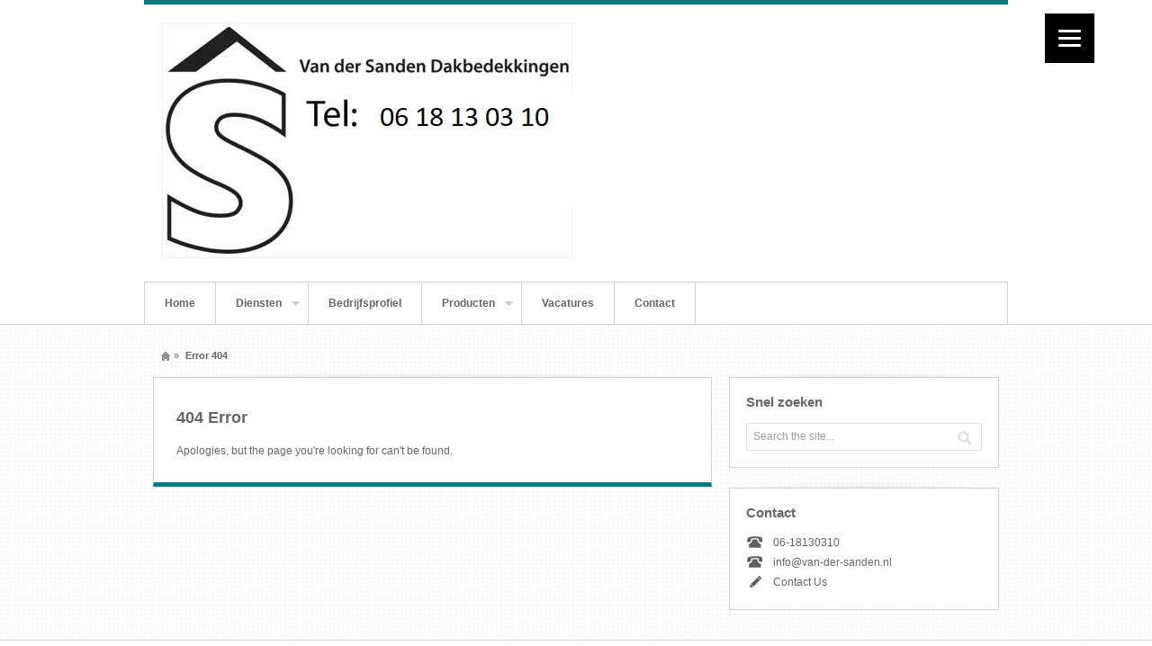

--- FILE ---
content_type: text/html; charset=UTF-8
request_url: https://www.van-der-sanden.nl/producten/kunststof-dakbedekkingen
body_size: 9612
content:
<!DOCTYPE html>
<html lang="nl">
<head>
	<meta charset="UTF-8" />
		<meta name="viewport" content="width=device-width, maximum-scale=1" />
		
	<link rel="profile" href="http://gmpg.org/xfn/11" />
	<link rel="stylesheet" type="text/css" media="all" href="https://www.van-der-sanden.nl/wp-content/themes/swagger/style.css" />
	<link rel="pingback" href="https://www.van-der-sanden.nl/xmlrpc.php" />
	<!--[if lt IE 9]>
	<script src="https://www.van-der-sanden.nl/wp-content/themes/swagger/framework/frontend/assets/js/html5.js" type="text/javascript"></script>
	<![endif]-->
		
		<!-- All in One SEO 4.1.5.3 -->
		<title>Pagina niet gevonden | </title>
		<meta name="robots" content="noindex" />
		<link rel="canonical" href="https://www.van-der-sanden.nl/producten/kunststof-dakbedekkingen" />
		<script type="application/ld+json" class="aioseo-schema">
			{"@context":"https:\/\/schema.org","@graph":[{"@type":"WebSite","@id":"https:\/\/www.van-der-sanden.nl\/#website","url":"https:\/\/www.van-der-sanden.nl\/","name":"Van der Sanden Dakbedekking","description":"Gespecialiseerd in vernieuwing, renovering en onderhoud van daken","inLanguage":"nl-NL","publisher":{"@id":"https:\/\/www.van-der-sanden.nl\/#organization"}},{"@type":"Organization","@id":"https:\/\/www.van-der-sanden.nl\/#organization","name":"Van der Sanden Dakbedekking","url":"https:\/\/www.van-der-sanden.nl\/"},{"@type":"BreadcrumbList","@id":"https:\/\/www.van-der-sanden.nl\/producten\/kunststof-dakbedekkingen\/#breadcrumblist","itemListElement":[{"@type":"ListItem","@id":"https:\/\/www.van-der-sanden.nl\/#listItem","position":1,"item":{"@type":"WebPage","@id":"https:\/\/www.van-der-sanden.nl\/","name":"Home","description":"Gespecialiseerd in vernieuwing, renovering en onderhoud van dakenVan der Sanden Dakbedekking Eindhoven | Gespecialiseerd in vernieuwing, renovering en onderhoud van daken","url":"https:\/\/www.van-der-sanden.nl\/"},"nextItem":"https:\/\/www.van-der-sanden.nl\/producten\/kunststof-dakbedekkingen\/#listItem"},{"@type":"ListItem","@id":"https:\/\/www.van-der-sanden.nl\/producten\/kunststof-dakbedekkingen\/#listItem","position":2,"item":{"@type":"WebPage","@id":"https:\/\/www.van-der-sanden.nl\/producten\/kunststof-dakbedekkingen\/","name":"Niet gevonden","url":"https:\/\/www.van-der-sanden.nl\/producten\/kunststof-dakbedekkingen\/"},"previousItem":"https:\/\/www.van-der-sanden.nl\/#listItem"}]}]}
		</script>
		<!-- All in One SEO -->

<link rel='dns-prefetch' href='//s.w.org' />
<link rel="alternate" type="application/rss+xml" title="Van der Sanden Dakbedekking &raquo; Feed" href="https://www.van-der-sanden.nl/feed" />
<link rel="alternate" type="application/rss+xml" title="Van der Sanden Dakbedekking &raquo; Reactiesfeed" href="https://www.van-der-sanden.nl/comments/feed" />
<!-- This site uses the Google Analytics by MonsterInsights plugin v7.12.3 - Using Analytics tracking - https://www.monsterinsights.com/ -->
<!-- Opmerking: MonsterInsights is momenteel niet geconfigureerd op deze site. De website eigenaar moet authenticeren met Google Analytics in de MonsterInsights instellingen scherm. -->
<!-- No UA code set -->
<!-- / Google Analytics by MonsterInsights -->
		<script type="text/javascript">
			window._wpemojiSettings = {"baseUrl":"https:\/\/s.w.org\/images\/core\/emoji\/13.0.0\/72x72\/","ext":".png","svgUrl":"https:\/\/s.w.org\/images\/core\/emoji\/13.0.0\/svg\/","svgExt":".svg","source":{"concatemoji":"https:\/\/www.van-der-sanden.nl\/wp-includes\/js\/wp-emoji-release.min.js?ver=5.5.17"}};
			!function(e,a,t){var n,r,o,i=a.createElement("canvas"),p=i.getContext&&i.getContext("2d");function s(e,t){var a=String.fromCharCode;p.clearRect(0,0,i.width,i.height),p.fillText(a.apply(this,e),0,0);e=i.toDataURL();return p.clearRect(0,0,i.width,i.height),p.fillText(a.apply(this,t),0,0),e===i.toDataURL()}function c(e){var t=a.createElement("script");t.src=e,t.defer=t.type="text/javascript",a.getElementsByTagName("head")[0].appendChild(t)}for(o=Array("flag","emoji"),t.supports={everything:!0,everythingExceptFlag:!0},r=0;r<o.length;r++)t.supports[o[r]]=function(e){if(!p||!p.fillText)return!1;switch(p.textBaseline="top",p.font="600 32px Arial",e){case"flag":return s([127987,65039,8205,9895,65039],[127987,65039,8203,9895,65039])?!1:!s([55356,56826,55356,56819],[55356,56826,8203,55356,56819])&&!s([55356,57332,56128,56423,56128,56418,56128,56421,56128,56430,56128,56423,56128,56447],[55356,57332,8203,56128,56423,8203,56128,56418,8203,56128,56421,8203,56128,56430,8203,56128,56423,8203,56128,56447]);case"emoji":return!s([55357,56424,8205,55356,57212],[55357,56424,8203,55356,57212])}return!1}(o[r]),t.supports.everything=t.supports.everything&&t.supports[o[r]],"flag"!==o[r]&&(t.supports.everythingExceptFlag=t.supports.everythingExceptFlag&&t.supports[o[r]]);t.supports.everythingExceptFlag=t.supports.everythingExceptFlag&&!t.supports.flag,t.DOMReady=!1,t.readyCallback=function(){t.DOMReady=!0},t.supports.everything||(n=function(){t.readyCallback()},a.addEventListener?(a.addEventListener("DOMContentLoaded",n,!1),e.addEventListener("load",n,!1)):(e.attachEvent("onload",n),a.attachEvent("onreadystatechange",function(){"complete"===a.readyState&&t.readyCallback()})),(n=t.source||{}).concatemoji?c(n.concatemoji):n.wpemoji&&n.twemoji&&(c(n.twemoji),c(n.wpemoji)))}(window,document,window._wpemojiSettings);
		</script>
		<style type="text/css">
img.wp-smiley,
img.emoji {
	display: inline !important;
	border: none !important;
	box-shadow: none !important;
	height: 1em !important;
	width: 1em !important;
	margin: 0 .07em !important;
	vertical-align: -0.1em !important;
	background: none !important;
	padding: 0 !important;
}
</style>
	<link rel='stylesheet' id='wp-block-library-css'  href='https://www.van-der-sanden.nl/wp-includes/css/dist/block-library/style.min.css?ver=5.5.17' type='text/css' media='all' />
<link rel='stylesheet' id='contact-form-7-css'  href='https://www.van-der-sanden.nl/wp-content/plugins/contact-form-7/includes/css/styles.css?ver=5.2.2' type='text/css' media='all' />
<link rel='stylesheet' id='slickr-flickr-css'  href='https://www.van-der-sanden.nl/wp-content/plugins/slickr-flickr/styles/public.css?ver=2.7' type='text/css' media='all' />
<link rel='stylesheet' id='slickr-flickr-lightbox-css'  href='https://www.van-der-sanden.nl/wp-content/plugins/slickr-flickr/styles/lightGallery.css?ver=1.0' type='text/css' media='all' />
<link rel='stylesheet' id='dashicons-css'  href='https://www.van-der-sanden.nl/wp-includes/css/dashicons.min.css?ver=5.5.17' type='text/css' media='all' />
<link rel='stylesheet' id='thickbox-css'  href='https://www.van-der-sanden.nl/wp-includes/js/thickbox/thickbox.css?ver=5.5.17' type='text/css' media='all' />
<link rel='stylesheet' id='galleria-classic-css'  href='https://www.van-der-sanden.nl/wp-content/plugins/slickr-flickr/galleria/themes/classic/galleria.classic.css?ver=1.6.1' type='text/css' media='all' />
<link rel='stylesheet' id='prettyPhoto-css'  href='https://www.van-der-sanden.nl/wp-content/themes/swagger/framework/frontend/assets/plugins/prettyphoto/css/prettyPhoto.css?ver=5.5.17' type='text/css' media='all' />
<link rel='stylesheet' id='themeblvd_plugins-css'  href='https://www.van-der-sanden.nl/wp-content/themes/swagger/framework/frontend/assets/css/plugins.css?ver=5.5.17' type='text/css' media='all' />
<link rel='stylesheet' id='themeblvd-css'  href='https://www.van-der-sanden.nl/wp-content/themes/swagger/framework/frontend/assets/css/themeblvd.css?ver=5.5.17' type='text/css' media='all' />
<link rel='stylesheet' id='themeblvd_theme-css'  href='https://www.van-der-sanden.nl/wp-content/themes/swagger/assets/css/theme.min.css?ver=1.0' type='text/css' media='all' />
<link rel='stylesheet' id='themeblvd_responsive-css'  href='https://www.van-der-sanden.nl/wp-content/themes/swagger/assets/css/responsive.min.css?ver=1.0' type='text/css' media='all' />
<link rel='stylesheet' id='themeblvd_colors-css'  href='https://www.van-der-sanden.nl/wp-content/themes/swagger/assets/css/colors.min.css?ver=1.0' type='text/css' media='all' />
<!--[if lt IE 9]>
<link rel='stylesheet' id='themeblvd_ie-css'  href='https://www.van-der-sanden.nl/wp-content/themes/swagger/assets/css/ie.css?ver=1.0' type='text/css' media='all' />
<![endif]-->
<script type='text/javascript' src='https://www.van-der-sanden.nl/wp-includes/js/jquery/jquery.js?ver=1.12.4-wp' id='jquery-core-js'></script>
<script type='text/javascript' src='https://www.van-der-sanden.nl/wp-content/themes/swagger/framework/frontend/assets/plugins/prettyphoto/js/jquery.prettyPhoto.js?ver=3.1.3' id='prettyPhoto-js'></script>
<script type='text/javascript' src='https://www.van-der-sanden.nl/wp-content/themes/swagger/framework/frontend/assets/js/superfish.js?ver=1.4.8' id='superfish-js'></script>
<script type='text/javascript' src='https://www.van-der-sanden.nl/wp-content/themes/swagger/framework/frontend/assets/js/flexslider.js?ver=1.8' id='flexslider-js'></script>
<script type='text/javascript' src='https://www.van-der-sanden.nl/wp-content/themes/swagger/framework/frontend/assets/js/roundabout.js?ver=1.1' id='roundabout-js'></script>
<script type='text/javascript' src='https://www.van-der-sanden.nl/wp-content/themes/swagger/framework/frontend/assets/js/themeblvd.js?ver=1.0' id='themeblvd-js'></script>
<script type='text/javascript' src='https://www.van-der-sanden.nl/wp-content/plugins/slickr-flickr/scripts/lightGallery.min.js?ver=1.0' id='slickr-flickr-lightbox-js'></script>
<script type='text/javascript' id='thickbox-js-extra'>
/* <![CDATA[ */
var thickboxL10n = {"next":"Volgende >","prev":"< Vorige","image":"Afbeelding","of":"van","close":"Sluiten","noiframes":"Deze functie vereist inline-frames. Je hebt inline-frames uitgeschakeld of de browser ondersteunt ze niet.","loadingAnimation":"https:\/\/www.van-der-sanden.nl\/wp-includes\/js\/thickbox\/loadingAnimation.gif"};
/* ]]> */
</script>
<script type='text/javascript' src='https://www.van-der-sanden.nl/wp-includes/js/thickbox/thickbox.js?ver=3.1-20121105' id='thickbox-js'></script>
<script type='text/javascript' src='https://www.van-der-sanden.nl/wp-content/plugins/slickr-flickr/galleria/galleria-1.6.1.min.js?ver=1.6.1' id='galleria-js'></script>
<script type='text/javascript' src='https://www.van-der-sanden.nl/wp-content/plugins/slickr-flickr/galleria/themes/classic/galleria.classic.min.js?ver=1.6.1' id='galleria-classic-js'></script>
<script type='text/javascript' src='https://www.van-der-sanden.nl/wp-content/plugins/slickr-flickr/scripts/responsiveslides.min.js?ver=1.54' id='rslides-js'></script>
<script type='text/javascript' src='https://www.van-der-sanden.nl/wp-content/plugins/slickr-flickr/scripts/public.js?ver=2.7' id='slickr-flickr-js'></script>
<link rel="https://api.w.org/" href="https://www.van-der-sanden.nl/wp-json/" /><link rel="EditURI" type="application/rsd+xml" title="RSD" href="https://www.van-der-sanden.nl/xmlrpc.php?rsd" />
<link rel="wlwmanifest" type="application/wlwmanifest+xml" href="https://www.van-der-sanden.nl/wp-includes/wlwmanifest.xml" /> 
<meta name="generator" content="WordPress 5.5.17" />
<link href="https://fonts.googleapis.com/css?family=Sansita+One" rel="stylesheet" type="text/css">
<style>
body {font-family: Arial, "Helvetica Neue", Helvetica, sans-serif;font-size: 12px;}h1, h2, h3, h4, h5, h6, .slide-title {font-family: "Helvetica Neue", Helvetica, Arial,sans-serif;}#branding .header_logo .tb-text-logo,#featured .media-full .slide-title,#content .media-full .slide-title,#featured .featured-entry-title .entry-title,#content .featured-entry-title .entry-title,.element-slogan .slogan .slogan-text,.element-tweet {font-family: Sansita One, Arial, sans-serif;}a {color: #0f787b;}a:hover {color: #703b12;}.default,#branding {border-color: #0f787b;}.article-wrap article {border-bottom-color: #0f787b;}.default,#featured .media-full .slide-title span,#content .media-full .slide-title span,.standard-slider .image-link,.carrousel-slider .image-link {background-color: #0f787b;}#branding .header_logo .tb-text-logo:hover,#featured .media-full .tb-button,#content .media-full .tb-button,.entry-title a:hover,.widget ul li a:hover,#main #breadcrumbs a:hover,.tags a:hover,.entry-meta a:hover {color: #0f787b !important;}
</style>
<style type="text/css">.recentcomments a{display:inline !important;padding:0 !important;margin:0 !important;}</style><style>button#responsive-menu-button,
#responsive-menu-container {
    display: none;
    -webkit-text-size-adjust: 100%;
}

@media screen and (max-width:8000px) {

    #responsive-menu-container {
        display: block;
        position: fixed;
        top: 0;
        bottom: 0;
        z-index: 99998;
        padding-bottom: 5px;
        margin-bottom: -5px;
        outline: 1px solid transparent;
        overflow-y: auto;
        overflow-x: hidden;
    }

    #responsive-menu-container .responsive-menu-search-box {
        width: 100%;
        padding: 0 2%;
        border-radius: 2px;
        height: 50px;
        -webkit-appearance: none;
    }

    #responsive-menu-container.push-left,
    #responsive-menu-container.slide-left {
        transform: translateX(-100%);
        -ms-transform: translateX(-100%);
        -webkit-transform: translateX(-100%);
        -moz-transform: translateX(-100%);
    }

    .responsive-menu-open #responsive-menu-container.push-left,
    .responsive-menu-open #responsive-menu-container.slide-left {
        transform: translateX(0);
        -ms-transform: translateX(0);
        -webkit-transform: translateX(0);
        -moz-transform: translateX(0);
    }

    #responsive-menu-container.push-top,
    #responsive-menu-container.slide-top {
        transform: translateY(-100%);
        -ms-transform: translateY(-100%);
        -webkit-transform: translateY(-100%);
        -moz-transform: translateY(-100%);
    }

    .responsive-menu-open #responsive-menu-container.push-top,
    .responsive-menu-open #responsive-menu-container.slide-top {
        transform: translateY(0);
        -ms-transform: translateY(0);
        -webkit-transform: translateY(0);
        -moz-transform: translateY(0);
    }

    #responsive-menu-container.push-right,
    #responsive-menu-container.slide-right {
        transform: translateX(100%);
        -ms-transform: translateX(100%);
        -webkit-transform: translateX(100%);
        -moz-transform: translateX(100%);
    }

    .responsive-menu-open #responsive-menu-container.push-right,
    .responsive-menu-open #responsive-menu-container.slide-right {
        transform: translateX(0);
        -ms-transform: translateX(0);
        -webkit-transform: translateX(0);
        -moz-transform: translateX(0);
    }

    #responsive-menu-container.push-bottom,
    #responsive-menu-container.slide-bottom {
        transform: translateY(100%);
        -ms-transform: translateY(100%);
        -webkit-transform: translateY(100%);
        -moz-transform: translateY(100%);
    }

    .responsive-menu-open #responsive-menu-container.push-bottom,
    .responsive-menu-open #responsive-menu-container.slide-bottom {
        transform: translateY(0);
        -ms-transform: translateY(0);
        -webkit-transform: translateY(0);
        -moz-transform: translateY(0);
    }

    #responsive-menu-container,
    #responsive-menu-container:before,
    #responsive-menu-container:after,
    #responsive-menu-container *,
    #responsive-menu-container *:before,
    #responsive-menu-container *:after {
         box-sizing: border-box;
         margin: 0;
         padding: 0;
    }

    #responsive-menu-container #responsive-menu-search-box,
    #responsive-menu-container #responsive-menu-additional-content,
    #responsive-menu-container #responsive-menu-title {
        padding: 25px 5%;
    }

    #responsive-menu-container #responsive-menu,
    #responsive-menu-container #responsive-menu ul {
        width: 100%;
    }
    #responsive-menu-container #responsive-menu ul.responsive-menu-submenu {
        display: none;
    }

    #responsive-menu-container #responsive-menu ul.responsive-menu-submenu.responsive-menu-submenu-open {
         display: block;
    }

    #responsive-menu-container #responsive-menu ul.responsive-menu-submenu-depth-1 a.responsive-menu-item-link {
        padding-left:10%;
    }

    #responsive-menu-container #responsive-menu ul.responsive-menu-submenu-depth-2 a.responsive-menu-item-link {
        padding-left:15%;
    }

    #responsive-menu-container #responsive-menu ul.responsive-menu-submenu-depth-3 a.responsive-menu-item-link {
        padding-left:20%;
    }

    #responsive-menu-container #responsive-menu ul.responsive-menu-submenu-depth-4 a.responsive-menu-item-link {
        padding-left:25%;
    }

    #responsive-menu-container #responsive-menu ul.responsive-menu-submenu-depth-5 a.responsive-menu-item-link {
        padding-left:30%;
    }

    #responsive-menu-container li.responsive-menu-item {
        width: 100%;
        list-style: none;
    }

    #responsive-menu-container li.responsive-menu-item a {
        width: 100%;
        display: block;
        text-decoration: none;
        
        position: relative;
    }


     #responsive-menu-container #responsive-menu li.responsive-menu-item a {            padding: 0 5%;    }

    #responsive-menu-container .responsive-menu-submenu li.responsive-menu-item a {            padding: 0 5%;    }

    #responsive-menu-container li.responsive-menu-item a .fa {
        margin-right: 15px;
    }

    #responsive-menu-container li.responsive-menu-item a .responsive-menu-subarrow {
        position: absolute;
        top: 0;
        bottom: 0;
        text-align: center;
        overflow: hidden;
    }

    #responsive-menu-container li.responsive-menu-item a .responsive-menu-subarrow  .fa {
        margin-right: 0;
    }

    button#responsive-menu-button .responsive-menu-button-icon-inactive {
        display: none;
    }

    button#responsive-menu-button {
        z-index: 99999;
        display: none;
        overflow: hidden;
        outline: none;
    }

    button#responsive-menu-button img {
        max-width: 100%;
    }

    .responsive-menu-label {
        display: inline-block;
        font-weight: 600;
        margin: 0 5px;
        vertical-align: middle;
    }

    .responsive-menu-label .responsive-menu-button-text-open {
        display: none;
    }

    .responsive-menu-accessible {
        display: inline-block;
    }

    .responsive-menu-accessible .responsive-menu-box {
        display: inline-block;
        vertical-align: middle;
    }

    .responsive-menu-label.responsive-menu-label-top,
    .responsive-menu-label.responsive-menu-label-bottom
    {
        display: block;
        margin: 0 auto;
    }

    button#responsive-menu-button {
        padding: 0 0;
        display: inline-block;
        cursor: pointer;
        transition-property: opacity, filter;
        transition-duration: 0.15s;
        transition-timing-function: linear;
        font: inherit;
        color: inherit;
        text-transform: none;
        background-color: transparent;
        border: 0;
        margin: 0;
        overflow: visible;
    }

    .responsive-menu-box {
        width:25px;
        height:19px;
        display: inline-block;
        position: relative;
    }

    .responsive-menu-inner {
        display: block;
        top: 50%;
        margin-top:-1.5px;
    }

    .responsive-menu-inner,
    .responsive-menu-inner::before,
    .responsive-menu-inner::after {
         width:25px;
         height:3px;
         background-color:#fff;
         border-radius: 4px;
         position: absolute;
         transition-property: transform;
         transition-duration: 0.15s;
         transition-timing-function: ease;
    }

    .responsive-menu-open .responsive-menu-inner,
    .responsive-menu-open .responsive-menu-inner::before,
    .responsive-menu-open .responsive-menu-inner::after {
        background-color:#fff;
    }

    button#responsive-menu-button:hover .responsive-menu-inner,
    button#responsive-menu-button:hover .responsive-menu-inner::before,
    button#responsive-menu-button:hover .responsive-menu-inner::after,
    button#responsive-menu-button:hover .responsive-menu-open .responsive-menu-inner,
    button#responsive-menu-button:hover .responsive-menu-open .responsive-menu-inner::before,
    button#responsive-menu-button:hover .responsive-menu-open .responsive-menu-inner::after,
    button#responsive-menu-button:focus .responsive-menu-inner,
    button#responsive-menu-button:focus .responsive-menu-inner::before,
    button#responsive-menu-button:focus .responsive-menu-inner::after,
    button#responsive-menu-button:focus .responsive-menu-open .responsive-menu-inner,
    button#responsive-menu-button:focus .responsive-menu-open .responsive-menu-inner::before,
    button#responsive-menu-button:focus .responsive-menu-open .responsive-menu-inner::after {
        background-color:#fff;
    }

    .responsive-menu-inner::before,
    .responsive-menu-inner::after {
         content: "";
         display: block;
    }

    .responsive-menu-inner::before {
         top:-8px;
    }

    .responsive-menu-inner::after {
         bottom:-8px;
    }.responsive-menu-boring .responsive-menu-inner,
.responsive-menu-boring .responsive-menu-inner::before,
.responsive-menu-boring .responsive-menu-inner::after {
    transition-property: none;
}

.responsive-menu-boring.is-active .responsive-menu-inner {
    transform: rotate(45deg);
}

.responsive-menu-boring.is-active .responsive-menu-inner::before {
    top: 0;
    opacity: 0;
}

.responsive-menu-boring.is-active .responsive-menu-inner::after {
    bottom: 0;
    transform: rotate(-90deg);
}
    button#responsive-menu-button {
        width:55px;
        height:55px;
        position:fixed;
        top:15px;right:5%;            background:#000    }        .responsive-menu-open button#responsive-menu-button {
            background:#000
        }        .responsive-menu-open button#responsive-menu-button:hover,
        .responsive-menu-open button#responsive-menu-button:focus,
        button#responsive-menu-button:hover,
        button#responsive-menu-button:focus {
            background:#000
        }
    button#responsive-menu-button .responsive-menu-box {
        color:#fff;
    }

    .responsive-menu-open button#responsive-menu-button .responsive-menu-box {
        color:#fff;
    }

    .responsive-menu-label {
        color:#fff;
        font-size:14px;
        line-height:13px;    }

    button#responsive-menu-button {
        display: inline-block;
        transition: transform 0.5s, background-color 0.5s;
    }
    #responsive-menu-container {
        width:75%;left: 0;
        transition: transform 0.5s;
        text-align:left;            background:#212121;    }

    #responsive-menu-container #responsive-menu-wrapper {
        background:#212121;
    }

    #responsive-menu-container #responsive-menu-additional-content {
        color:#fff;
    }

    #responsive-menu-container .responsive-menu-search-box {
        background:#fff;
        border: 2px solid #dadada;
        color:#333;
    }

    #responsive-menu-container .responsive-menu-search-box:-ms-input-placeholder {
        color:#C7C7CD;
    }

    #responsive-menu-container .responsive-menu-search-box::-webkit-input-placeholder {
        color:#C7C7CD;
    }

    #responsive-menu-container .responsive-menu-search-box:-moz-placeholder {
        color:#C7C7CD;
        opacity: 1;
    }

    #responsive-menu-container .responsive-menu-search-box::-moz-placeholder {
        color:#C7C7CD;
        opacity: 1;
    }

    #responsive-menu-container .responsive-menu-item-link,
    #responsive-menu-container #responsive-menu-title,
    #responsive-menu-container .responsive-menu-subarrow {
        transition: background-color 0.5s, border-color 0.5s, color 0.5s;
    }

    #responsive-menu-container #responsive-menu-title {
        background-color:#212121;
        color:#fff;
        font-size:13px;
        text-align:left;
    }

    #responsive-menu-container #responsive-menu-title a {
        color:#fff;
        font-size:13px;
        text-decoration: none;
    }

    #responsive-menu-container #responsive-menu-title a:hover {
        color:#fff;
    }

    #responsive-menu-container #responsive-menu-title:hover {
        background-color:#212121;
        color:#fff;
    }

    #responsive-menu-container #responsive-menu-title:hover a {
        color:#fff;
    }

    #responsive-menu-container #responsive-menu-title #responsive-menu-title-image {
        display: inline-block;
        vertical-align: middle;
        max-width: 100%;
        margin-bottom: 15px;
    }

    #responsive-menu-container #responsive-menu-title #responsive-menu-title-image img {        max-width: 100%;
    }

    #responsive-menu-container #responsive-menu > li.responsive-menu-item:first-child > a {
        border-top:1px solid #212121;
    }

    #responsive-menu-container #responsive-menu li.responsive-menu-item .responsive-menu-item-link {
        font-size:13px;
    }

    #responsive-menu-container #responsive-menu li.responsive-menu-item a {
        line-height:40px;
        border-bottom:1px solid #212121;
        color:#fff;
        background-color:#212121;            height:40px;    }

    #responsive-menu-container #responsive-menu li.responsive-menu-item a:hover {
        color:#fff;
        background-color:#3f3f3f;
        border-color:#212121;
    }

    #responsive-menu-container #responsive-menu li.responsive-menu-item a:hover .responsive-menu-subarrow {
        color:#fff;
        border-color:#3f3f3f;
        background-color:#3f3f3f;
    }

    #responsive-menu-container #responsive-menu li.responsive-menu-item a:hover .responsive-menu-subarrow.responsive-menu-subarrow-active {
        color:#fff;
        border-color:#3f3f3f;
        background-color:#3f3f3f;
    }

    #responsive-menu-container #responsive-menu li.responsive-menu-item a .responsive-menu-subarrow {right: 0;
        height:39px;
        line-height:39px;
        width:40px;
        color:#fff;        border-left:1px solid #212121;
        background-color:#212121;
    }

    #responsive-menu-container #responsive-menu li.responsive-menu-item a .responsive-menu-subarrow.responsive-menu-subarrow-active {
        color:#fff;
        border-color:#212121;
        background-color:#212121;
    }

    #responsive-menu-container #responsive-menu li.responsive-menu-item a .responsive-menu-subarrow.responsive-menu-subarrow-active:hover {
        color:#fff;
        border-color:#3f3f3f;
        background-color:#3f3f3f;
    }

    #responsive-menu-container #responsive-menu li.responsive-menu-item a .responsive-menu-subarrow:hover {
        color:#fff;
        border-color:#3f3f3f;
        background-color:#3f3f3f;
    }

    #responsive-menu-container #responsive-menu li.responsive-menu-current-item > .responsive-menu-item-link {
        background-color:#212121;
        color:#fff;
        border-color:#212121;
    }

    #responsive-menu-container #responsive-menu li.responsive-menu-current-item > .responsive-menu-item-link:hover {
        background-color:#3f3f3f;
        color:#fff;
        border-color:#3f3f3f;
    }        #responsive-menu-container #responsive-menu ul.responsive-menu-submenu li.responsive-menu-item .responsive-menu-item-link {            font-size:13px;
            text-align:left;
        }

        #responsive-menu-container #responsive-menu ul.responsive-menu-submenu li.responsive-menu-item a {                height:40px;            line-height:40px;
            border-bottom:1px solid #212121;
            color:#fff;
            background-color:#212121;
        }

        #responsive-menu-container #responsive-menu ul.responsive-menu-submenu li.responsive-menu-item a:hover {
            color:#fff;
            background-color:#3f3f3f;
            border-color:#212121;
        }

        #responsive-menu-container #responsive-menu ul.responsive-menu-submenu li.responsive-menu-item a:hover .responsive-menu-subarrow {
            color:#fff;
            border-color:#3f3f3f;
            background-color:#3f3f3f;
        }

        #responsive-menu-container #responsive-menu ul.responsive-menu-submenu li.responsive-menu-item a:hover .responsive-menu-subarrow.responsive-menu-subarrow-active {
            color:#fff;
            border-color:#3f3f3f;
            background-color:#3f3f3f;
        }

        #responsive-menu-container #responsive-menu ul.responsive-menu-submenu li.responsive-menu-item a .responsive-menu-subarrow {                left:unset;
                right:0;            height:39px;
            line-height:39px;
            width:40px;
            color:#fff;                border-left:1px solid #212121  !important;
                border-right:unset  !important;            background-color:#212121;
        }

        #responsive-menu-container #responsive-menu ul.responsive-menu-submenu li.responsive-menu-item a .responsive-menu-subarrow.responsive-menu-subarrow-active {
            color:#fff;
            border-color:#212121;
            background-color:#212121;
        }

        #responsive-menu-container #responsive-menu ul.responsive-menu-submenu li.responsive-menu-item a .responsive-menu-subarrow.responsive-menu-subarrow-active:hover {
            color:#fff;
            border-color:#3f3f3f;
            background-color:#3f3f3f;
        }

        #responsive-menu-container #responsive-menu ul.responsive-menu-submenu li.responsive-menu-item a .responsive-menu-subarrow:hover {
            color:#fff;
            border-color:#3f3f3f;
            background-color:#3f3f3f;
        }

        #responsive-menu-container #responsive-menu ul.responsive-menu-submenu li.responsive-menu-current-item > .responsive-menu-item-link {
            background-color:#212121;
            color:#fff;
            border-color:#212121;
        }

        #responsive-menu-container #responsive-menu ul.responsive-menu-submenu li.responsive-menu-current-item > .responsive-menu-item-link:hover {
            background-color:#3f3f3f;
            color:#fff;
            border-color:#3f3f3f;
        }}</style><script>jQuery(document).ready(function($) {

    var ResponsiveMenu = {
        trigger: '#responsive-menu-button',
        animationSpeed:500,
        breakpoint:8000,
        pushButton: 'off',
        animationType: 'slide',
        animationSide: 'left',
        pageWrapper: '',
        isOpen: false,
        triggerTypes: 'click',
        activeClass: 'is-active',
        container: '#responsive-menu-container',
        openClass: 'responsive-menu-open',
        accordion: 'off',
        activeArrow: '▲',
        inactiveArrow: '▼',
        wrapper: '#responsive-menu-wrapper',
        closeOnBodyClick: 'off',
        closeOnLinkClick: 'off',
        itemTriggerSubMenu: 'off',
        linkElement: '.responsive-menu-item-link',
        subMenuTransitionTime:200,
        openMenu: function() {
            $(this.trigger).addClass(this.activeClass);
            $('html').addClass(this.openClass);
            $('.responsive-menu-button-icon-active').hide();
            $('.responsive-menu-button-icon-inactive').show();
            this.setButtonTextOpen();
            this.setWrapperTranslate();
            this.isOpen = true;
        },
        closeMenu: function() {
            $(this.trigger).removeClass(this.activeClass);
            $('html').removeClass(this.openClass);
            $('.responsive-menu-button-icon-inactive').hide();
            $('.responsive-menu-button-icon-active').show();
            this.setButtonText();
            this.clearWrapperTranslate();
            this.isOpen = false;
        },
        setButtonText: function() {
            if($('.responsive-menu-button-text-open').length > 0 && $('.responsive-menu-button-text').length > 0) {
                $('.responsive-menu-button-text-open').hide();
                $('.responsive-menu-button-text').show();
            }
        },
        setButtonTextOpen: function() {
            if($('.responsive-menu-button-text').length > 0 && $('.responsive-menu-button-text-open').length > 0) {
                $('.responsive-menu-button-text').hide();
                $('.responsive-menu-button-text-open').show();
            }
        },
        triggerMenu: function() {
            this.isOpen ? this.closeMenu() : this.openMenu();
        },
        triggerSubArrow: function(subarrow) {
            var sub_menu = $(subarrow).parent().siblings('.responsive-menu-submenu');
            var self = this;
            if(this.accordion == 'on') {
                /* Get Top Most Parent and the siblings */
                var top_siblings = sub_menu.parents('.responsive-menu-item-has-children').last().siblings('.responsive-menu-item-has-children');
                var first_siblings = sub_menu.parents('.responsive-menu-item-has-children').first().siblings('.responsive-menu-item-has-children');
                /* Close up just the top level parents to key the rest as it was */
                top_siblings.children('.responsive-menu-submenu').slideUp(self.subMenuTransitionTime, 'linear').removeClass('responsive-menu-submenu-open');
                /* Set each parent arrow to inactive */
                top_siblings.each(function() {
                    $(this).find('.responsive-menu-subarrow').first().html(self.inactiveArrow);
                    $(this).find('.responsive-menu-subarrow').first().removeClass('responsive-menu-subarrow-active');
                });
                /* Now Repeat for the current item siblings */
                first_siblings.children('.responsive-menu-submenu').slideUp(self.subMenuTransitionTime, 'linear').removeClass('responsive-menu-submenu-open');
                first_siblings.each(function() {
                    $(this).find('.responsive-menu-subarrow').first().html(self.inactiveArrow);
                    $(this).find('.responsive-menu-subarrow').first().removeClass('responsive-menu-subarrow-active');
                });
            }
            if(sub_menu.hasClass('responsive-menu-submenu-open')) {
                sub_menu.slideUp(self.subMenuTransitionTime, 'linear').removeClass('responsive-menu-submenu-open');
                $(subarrow).html(this.inactiveArrow);
                $(subarrow).removeClass('responsive-menu-subarrow-active');
            } else {
                sub_menu.slideDown(self.subMenuTransitionTime, 'linear').addClass('responsive-menu-submenu-open');
                $(subarrow).html(this.activeArrow);
                $(subarrow).addClass('responsive-menu-subarrow-active');
            }
        },
        menuHeight: function() {
            return $(this.container).height();
        },
        menuWidth: function() {
            return $(this.container).width();
        },
        wrapperHeight: function() {
            return $(this.wrapper).height();
        },
        setWrapperTranslate: function() {
            switch(this.animationSide) {
                case 'left':
                    translate = 'translateX(' + this.menuWidth() + 'px)'; break;
                case 'right':
                    translate = 'translateX(-' + this.menuWidth() + 'px)'; break;
                case 'top':
                    translate = 'translateY(' + this.wrapperHeight() + 'px)'; break;
                case 'bottom':
                    translate = 'translateY(-' + this.menuHeight() + 'px)'; break;
            }
            if(this.animationType == 'push') {
                $(this.pageWrapper).css({'transform':translate});
                $('html, body').css('overflow-x', 'hidden');
            }
            if(this.pushButton == 'on') {
                $('#responsive-menu-button').css({'transform':translate});
            }
        },
        clearWrapperTranslate: function() {
            var self = this;
            if(this.animationType == 'push') {
                $(this.pageWrapper).css({'transform':''});
                setTimeout(function() {
                    $('html, body').css('overflow-x', '');
                }, self.animationSpeed);
            }
            if(this.pushButton == 'on') {
                $('#responsive-menu-button').css({'transform':''});
            }
        },
        init: function() {
            var self = this;
            $(this.trigger).on(this.triggerTypes, function(e){
                e.stopPropagation();
                self.triggerMenu();
            });
            $(this.trigger).mouseup(function(){
                $(self.trigger).blur();
            });
            $('.responsive-menu-subarrow').on('click', function(e) {
                e.preventDefault();
                e.stopPropagation();
                self.triggerSubArrow(this);
            });
            $(window).resize(function() {
                if($(window).width() > self.breakpoint) {
                    if(self.isOpen){
                        self.closeMenu();
                    }
                } else {
                    if($('.responsive-menu-open').length>0){
                        self.setWrapperTranslate();
                    }
                }
            });
            if(this.closeOnLinkClick == 'on') {
                $(this.linkElement).on('click', function(e) {
                    e.preventDefault();
                    /* Fix for when close menu on parent clicks is on */
                    if(self.itemTriggerSubMenu == 'on' && $(this).is('.responsive-menu-item-has-children > ' + self.linkElement)) {
                        return;
                    }
                    old_href = $(this).attr('href');
                    old_target = typeof $(this).attr('target') == 'undefined' ? '_self' : $(this).attr('target');
                    if(self.isOpen) {
                        if($(e.target).closest('.responsive-menu-subarrow').length) {
                            return;
                        }
                        self.closeMenu();
                        setTimeout(function() {
                            window.open(old_href, old_target);
                        }, self.animationSpeed);
                    }
                });
            }
            if(this.closeOnBodyClick == 'on') {
                $(document).on('click', 'body', function(e) {
                    if(self.isOpen) {
                        if($(e.target).closest('#responsive-menu-container').length || $(e.target).closest('#responsive-menu-button').length) {
                            return;
                        }
                    }
                    self.closeMenu();
                });
            }
            if(this.itemTriggerSubMenu == 'on') {
                $('.responsive-menu-item-has-children > ' + this.linkElement).on('click', function(e) {
                    e.preventDefault();
                    self.triggerSubArrow($(this).children('.responsive-menu-subarrow').first());
                });
            }            if (jQuery('#responsive-menu-button').css('display') != 'none') {
                $('#responsive-menu-button,#responsive-menu a.responsive-menu-item-link, #responsive-menu-wrapper input').focus( function() {
                    $(this).addClass('is-active');
                    $('html').addClass('responsive-menu-open');
                    $('#responsive-menu li').css({"opacity": "1", "margin-left": "0"});
                });

                $('#responsive-menu-button, a.responsive-menu-item-link,#responsive-menu-wrapper input').focusout( function() {
                    if ( $(this).last('#responsive-menu-button a.responsive-menu-item-link') ) {
                        $(this).removeClass('is-active');
                        $('html').removeClass('responsive-menu-open');
                    }
                });
            }            $('#responsive-menu a.responsive-menu-item-link').keydown(function(event) {
                console.log( event.keyCode );
                if ( [13,27,32,35,36,37,38,39,40].indexOf( event.keyCode) == -1) {
                    return;
                }
                var link = $(this);
                switch(event.keyCode) {
                    case 13:                        link.click();
                        break;
                    case 27:                        var dropdown = link.parent('li').parents('.responsive-menu-submenu');
                        if ( dropdown.length > 0 ) {
                            dropdown.hide();
                            dropdown.prev().focus();
                        }
                        break;

                    case 32:                        var dropdown = link.parent('li').find('.responsive-menu-submenu');
                        if ( dropdown.length > 0 ) {
                            dropdown.show();
                            dropdown.find('a, input, button, textarea').first().focus();
                        }
                        break;

                    case 35:                        var dropdown = link.parent('li').find('.responsive-menu-submenu');
                        if ( dropdown.length > 0 ) {
                            dropdown.hide();
                        }
                        $(this).parents('#responsive-menu').find('a.responsive-menu-item-link').filter(':visible').last().focus();
                        break;
                    case 36:                        var dropdown = link.parent('li').find('.responsive-menu-submenu');
                        if( dropdown.length > 0 ) {
                            dropdown.hide();
                        }
                        $(this).parents('#responsive-menu').find('a.responsive-menu-item-link').filter(':visible').first().focus();
                        break;
                    case 37:
                    case 38:
                        event.preventDefault();
                        event.stopPropagation();                        if ( link.parent('li').prevAll('li').filter(':visible').first().length == 0) {
                            link.parent('li').nextAll('li').filter(':visible').last().find('a').first().focus();
                        } else {
                            link.parent('li').prevAll('li').filter(':visible').first().find('a').first().focus();
                        }
                        break;
                    case 39:
                    case 40:
                        event.preventDefault();
                        event.stopPropagation();                        if( link.parent('li').nextAll('li').filter(':visible').first().length == 0) {
                            link.parent('li').prevAll('li').filter(':visible').last().find('a').first().focus();
                        } else {
                            link.parent('li').nextAll('li').filter(':visible').first().find('a').first().focus();
                        }
                        break;
                }
            });
        }
    };
    ResponsiveMenu.init();
});</script><meta name="google-site-verification" content="rnmgPEUFeAaWjERPPPj0pNTeq_P7PA8c9hHmZyIet60" />
</head>
<body class="error404 primary_light content_light hide-featured-area sidebar-layout-sidebar_right responsive-menu-slide-left">
<div id="wrapper">
	<div id="container">
		
		<!-- HEADER (start) -->
		
				<div id="top">
			<header id="branding" role="banner">
				<div class="content">
					<div class="header-above"></div><!-- .header-above (end) -->		<div id="header_content">
			<div class="container">
				<div class="inner">
							<div class="header_logo">
			<a href="https://www.van-der-sanden.nl" title="Van der Sanden Dakbedekking" class="tb-image-logo"><img src="http://www.van-der-sanden.nl/wp-content/uploads/logo-website-van-der-sanden.nl_.jpg" alt="Van der Sanden Dakbedekking" /></a>		</div><!-- .tbc_header_logo (end) -->
				<div class="social-media">
					</div><!-- .social-media (end) -->
							<div class="clear"></div>
				</div><!-- .inner (end) -->
			</div><!-- .container (end) -->
		</div><!-- #header_content (end) -->
				<form class="responsive-nav" action="" method="post"><select class="tb-jump-menu"><option value="">Navigation</option><option value="http://www.van-der-sanden.nl/">Home</option><option value="https://www.van-der-sanden.nl/diensten">Diensten</option><option value="https://www.van-der-sanden.nl/dakpannen-vervangen">Dakpannen vervangen</option><option value="https://www.van-der-sanden.nl/plat-dak-vervangen">Plat dak vervangen</option><option value="https://www.van-der-sanden.nl/dakisolatie-aanbrengen">Dakisolatie aanbrengen</option><option value="https://www.van-der-sanden.nl/daklekkage-verhelpen">Daklekkage verhelpen</option><option value="https://www.van-der-sanden.nl/diensten/timmerwerk">Timmerwerk</option><option value="https://www.van-der-sanden.nl/diensten/dakrenovatie">Dakrenovatie</option><option value="https://www.van-der-sanden.nl/diensten/service">Service</option><option value="https://www.van-der-sanden.nl/dakdekker-eindhoven">Dakdekker eindhoven</option><option value="https://www.van-der-sanden.nl/bedrijfsprofiel-dakbedekking">Bedrijfsprofiel</option><option value="#">Producten</option><option value="https://www.van-der-sanden.nl/diensten/platte-daken">Platte daken</option><option value="https://www.van-der-sanden.nl/diensten/pannendaken">Pannendaken</option><option value="https://www.van-der-sanden.nl/producten/bitumen-dakbedekkingen">Bitumen Dakbedekkingen</option><option value="https://www.van-der-sanden.nl/producten/dakpannen">Dakpannen</option><option value="https://www.van-der-sanden.nl/diensten/lood-zinkwerken">Lood &#038; Zinkwerken</option><option value="https://www.van-der-sanden.nl/producten/isolatie">Isolatie</option><option value="https://www.van-der-sanden.nl/diensten/solar">Solar</option><option value="https://www.van-der-sanden.nl/producten/kunststof-dakbedekkingen">Kunststof Dakbedekkingen</option><option value="https://www.van-der-sanden.nl/producten/lood">Lood</option><option value="https://www.van-der-sanden.nl/producten/zink">Zink</option><option value="https://www.van-der-sanden.nl/vacatures">Vacatures</option><option value="https://www.van-der-sanden.nl/contact">Contact</option></select></form>		<nav id="access" role="navigation">
			<div class="container">
				<div class="content">
					<ul id="primary-menu" class="sf-menu"><li id="menu-item-451" class="menu-item menu-item-type-custom menu-item-object-custom menu-item-home menu-item-451"><a href="http://www.van-der-sanden.nl/">Home</a></li>
<li id="menu-item-317" class="menu-item menu-item-type-post_type menu-item-object-page menu-item-has-children menu-item-317"><a href="https://www.van-der-sanden.nl/diensten">Diensten</a>
<ul class="sub-menu">
	<li id="menu-item-457" class="menu-item menu-item-type-post_type menu-item-object-page menu-item-457"><a href="https://www.van-der-sanden.nl/dakpannen-vervangen">Dakpannen vervangen</a></li>
	<li id="menu-item-459" class="menu-item menu-item-type-post_type menu-item-object-page menu-item-459"><a href="https://www.van-der-sanden.nl/plat-dak-vervangen">Plat dak vervangen</a></li>
	<li id="menu-item-458" class="menu-item menu-item-type-post_type menu-item-object-page menu-item-458"><a href="https://www.van-der-sanden.nl/dakisolatie-aanbrengen">Dakisolatie aanbrengen</a></li>
	<li id="menu-item-461" class="menu-item menu-item-type-post_type menu-item-object-page menu-item-461"><a href="https://www.van-der-sanden.nl/daklekkage-verhelpen">Daklekkage verhelpen</a></li>
	<li id="menu-item-322" class="menu-item menu-item-type-post_type menu-item-object-page menu-item-322"><a href="https://www.van-der-sanden.nl/diensten/timmerwerk">Timmerwerk</a></li>
	<li id="menu-item-323" class="menu-item menu-item-type-post_type menu-item-object-page menu-item-323"><a href="https://www.van-der-sanden.nl/diensten/dakrenovatie">Dakrenovatie</a></li>
	<li id="menu-item-324" class="menu-item menu-item-type-post_type menu-item-object-page menu-item-324"><a href="https://www.van-der-sanden.nl/diensten/service">Service</a></li>
	<li id="menu-item-460" class="menu-item menu-item-type-post_type menu-item-object-page menu-item-460"><a href="https://www.van-der-sanden.nl/dakdekker-eindhoven">Dakdekker eindhoven</a></li>
</ul>
</li>
<li id="menu-item-316" class="menu-item menu-item-type-post_type menu-item-object-page menu-item-316"><a href="https://www.van-der-sanden.nl/bedrijfsprofiel-dakbedekking">Bedrijfsprofiel</a></li>
<li id="menu-item-452" class="menu-item menu-item-type-custom menu-item-object-custom menu-item-has-children menu-item-452"><a href="#">Producten</a>
<ul class="sub-menu">
	<li id="menu-item-318" class="menu-item menu-item-type-post_type menu-item-object-page menu-item-318"><a href="https://www.van-der-sanden.nl/diensten/platte-daken">Platte daken</a></li>
	<li id="menu-item-319" class="menu-item menu-item-type-post_type menu-item-object-page menu-item-319"><a href="https://www.van-der-sanden.nl/diensten/pannendaken">Pannendaken</a></li>
	<li id="menu-item-327" class="menu-item menu-item-type-post_type menu-item-object-page menu-item-327"><a href="https://www.van-der-sanden.nl/producten/bitumen-dakbedekkingen">Bitumen Dakbedekkingen</a></li>
	<li id="menu-item-328" class="menu-item menu-item-type-post_type menu-item-object-page menu-item-328"><a href="https://www.van-der-sanden.nl/producten/dakpannen">Dakpannen</a></li>
	<li id="menu-item-320" class="menu-item menu-item-type-post_type menu-item-object-page menu-item-320"><a href="https://www.van-der-sanden.nl/diensten/lood-zinkwerken">Lood &#038; Zinkwerken</a></li>
	<li id="menu-item-329" class="menu-item menu-item-type-post_type menu-item-object-page menu-item-329"><a href="https://www.van-der-sanden.nl/producten/isolatie">Isolatie</a></li>
	<li id="menu-item-321" class="menu-item menu-item-type-post_type menu-item-object-page menu-item-321"><a href="https://www.van-der-sanden.nl/diensten/solar">Solar</a></li>
	<li id="menu-item-330" class="menu-item menu-item-type-post_type menu-item-object-page menu-item-330"><a href="https://www.van-der-sanden.nl/producten/kunststof-dakbedekkingen">Kunststof Dakbedekkingen</a></li>
	<li id="menu-item-331" class="menu-item menu-item-type-post_type menu-item-object-page menu-item-331"><a href="https://www.van-der-sanden.nl/producten/lood">Lood</a></li>
	<li id="menu-item-332" class="menu-item menu-item-type-post_type menu-item-object-page menu-item-332"><a href="https://www.van-der-sanden.nl/producten/zink">Zink</a></li>
</ul>
</li>
<li id="menu-item-325" class="menu-item menu-item-type-post_type menu-item-object-page menu-item-325"><a href="https://www.van-der-sanden.nl/vacatures">Vacatures</a></li>
<li id="menu-item-333" class="menu-item menu-item-type-post_type menu-item-object-page menu-item-333"><a href="https://www.van-der-sanden.nl/contact">Contact</a></li>
</ul>										<div class="clear"></div>
				</div><!-- .content (end) -->
			</div><!-- .container (end) -->
		</nav><!-- #access (end) -->
						</div><!-- .content (end) -->
			</header><!-- #branding (end) -->
		</div><!-- #top (end) -->
				
		<!-- HEADER (end) -->		<!-- MAIN (start) -->
		
		<div id="main" class="sidebar_right">
			<div class="main-inner">
				<div class="main-content">
					<div class="grid-protection">
		<div class="main-top"></div><!-- .main-top (end) --><div id="breadcrumbs"><div class="breadcrumbs-inner"><div class="breadcrumbs-content"><a href="https://www.van-der-sanden.nl" class="home-link" title="Home">Home</a>&raquo; <span class="current">Error 404</span></div><!-- .breadcrumbs-content (end) --></div><!-- .breadcrumbs-inner (end) --></div><!-- #breadcrumbs (end) -->	
	<div id="sidebar_layout">
		<div class="sidebar_layout-inner">
			<div class="grid-protection">

								
				<!-- CONTENT (start) -->
	
				<div id="content" role="main">
					<div class="inner">
									
						<div class="article-wrap">
	<article>
		<div class="entry-content">
			<h3>404 Error</h3>
			Apologies, but the page you're looking for can't be found.		</div><!-- .entry-content -->
	</article>
</div><!-- .article-wrap (end) -->					</div><!-- .inner (end) -->
				</div><!-- #content (end) -->
					
				<!-- CONTENT (end) -->	
				
				<div class="fixed-sidebar right-sidebar"><div class="fixed-sidebar-inner"><div class="widget-area widget-area-fixed"><aside id="search-3" class="widget widget_search"><div class="widget-inner"><h3 class="widget-title">Snel zoeken</h3><div class="themeblvd-search">
    <form method="get" action="https://www.van-der-sanden.nl">
        <fieldset>
            <span class="input-wrap">
            	<input type="text" class="search-input" name="s" onblur="if (this.value == '') {this.value = 'Search the site...';}" onfocus="if(this.value == 'Search the site...') {this.value = '';}" value="Search the site...">
            </span>
            <span class="submit-wrap">
            	<input type="submit" class="submit" value="">
            </span>
        </fieldset>
    </form>
</div>
</div></aside><aside id="themeblvd_contact_widget-2" class="widget tb-contact_widget"><div class="widget-inner"><h3 class="widget-title">Contact</h3><ul class="simple-contact"><li class="phone">06-18130310</li><li class="phone">info@van-der-sanden.nl</li><li class="contact"><a href="/contact">Contact Us</a></li></ul></div></aside></div><!-- .widget_area (end) --></div><!-- .fixed-sidebar-inner (end) --></div><!-- .fixed-sidebar (end) -->			
			</div><!-- .grid-protection (end) -->
		</div><!-- .sidebar_layout-inner (end) -->
	</div><!-- .sidebar-layout-wrapper (end) -->
	
	<div class="main-bottom"></div><!-- .main-bottom (end) -->						<div class="clear"></div>
					</div><!-- .grid-protection (end) -->
				</div><!-- .main-content (end) -->
			</div><!-- .main-inner (end) -->
		</div><!-- #main (end) -->
		
		<!-- MAIN (end) -->
				<!-- FOOTER (start) -->
		
				<div id="bottom">
			<footer id="colophon" role="contentinfo">
				<div class="content">
							<div id="footer_sub_content">
			<div class="container">
				<div class="content">
					<div class="copyright">
						<p>
							<span>(c) 2015 Van der Sanden Dakbedekking Eindhoven</span>
						</p>
					</div><!-- .copyright (end) -->
					<div class="clear"></div>
				</div><!-- .content (end) -->
			</div><!-- .container (end) -->
		</div><!-- .footer_sub_content (end) -->
		<div class="footer-below"></div><!-- .footer-below (end) -->				</div><!-- .content (end) -->
			</footer><!-- #colophon (end) -->
		</div><!-- #bottom (end) -->
				
		<!-- FOOTER (end) -->
	
	</div><!-- #container (end) -->
</div><!-- #wrapper (end) -->
<button id="responsive-menu-button"  tabindex="1"
        class="responsive-menu-button responsive-menu-boring responsive-menu-accessible"
        type="button"
        aria-label="Menu">
    <span class="responsive-menu-box"><span class="responsive-menu-inner"></span>
    </span></button><div id="responsive-menu-container" class="slide-left">
    <div id="responsive-menu-wrapper" role="navigation" aria-label=""><ul id="responsive-menu" role="menubar" aria-label="" ><li id="responsive-menu-item-451" class=" menu-item menu-item-type-custom menu-item-object-custom menu-item-home responsive-menu-item"  role="none"><a href="http://www.van-der-sanden.nl/" class="responsive-menu-item-link" tabindex="1" role="menuitem">Home</a></li><li id="responsive-menu-item-317" class=" menu-item menu-item-type-post_type menu-item-object-page menu-item-has-children responsive-menu-item responsive-menu-item-has-children"  role="none"><a href="https://www.van-der-sanden.nl/diensten" class="responsive-menu-item-link" tabindex="1" role="menuitem">Diensten<div class="responsive-menu-subarrow">▼</div></a><ul aria-label='Diensten' role='menu' class='responsive-menu-submenu responsive-menu-submenu-depth-1'><li id="responsive-menu-item-457" class=" menu-item menu-item-type-post_type menu-item-object-page responsive-menu-item"  role="none"><a href="https://www.van-der-sanden.nl/dakpannen-vervangen" class="responsive-menu-item-link" tabindex="1" role="menuitem">Dakpannen vervangen</a></li><li id="responsive-menu-item-459" class=" menu-item menu-item-type-post_type menu-item-object-page responsive-menu-item"  role="none"><a href="https://www.van-der-sanden.nl/plat-dak-vervangen" class="responsive-menu-item-link" tabindex="1" role="menuitem">Plat dak vervangen</a></li><li id="responsive-menu-item-458" class=" menu-item menu-item-type-post_type menu-item-object-page responsive-menu-item"  role="none"><a href="https://www.van-der-sanden.nl/dakisolatie-aanbrengen" class="responsive-menu-item-link" tabindex="1" role="menuitem">Dakisolatie aanbrengen</a></li><li id="responsive-menu-item-461" class=" menu-item menu-item-type-post_type menu-item-object-page responsive-menu-item"  role="none"><a href="https://www.van-der-sanden.nl/daklekkage-verhelpen" class="responsive-menu-item-link" tabindex="1" role="menuitem">Daklekkage verhelpen</a></li><li id="responsive-menu-item-322" class=" menu-item menu-item-type-post_type menu-item-object-page responsive-menu-item"  role="none"><a href="https://www.van-der-sanden.nl/diensten/timmerwerk" class="responsive-menu-item-link" tabindex="1" role="menuitem">Timmerwerk</a></li><li id="responsive-menu-item-323" class=" menu-item menu-item-type-post_type menu-item-object-page responsive-menu-item"  role="none"><a href="https://www.van-der-sanden.nl/diensten/dakrenovatie" class="responsive-menu-item-link" tabindex="1" role="menuitem">Dakrenovatie</a></li><li id="responsive-menu-item-324" class=" menu-item menu-item-type-post_type menu-item-object-page responsive-menu-item"  role="none"><a href="https://www.van-der-sanden.nl/diensten/service" class="responsive-menu-item-link" tabindex="1" role="menuitem">Service</a></li><li id="responsive-menu-item-460" class=" menu-item menu-item-type-post_type menu-item-object-page responsive-menu-item"  role="none"><a href="https://www.van-der-sanden.nl/dakdekker-eindhoven" class="responsive-menu-item-link" tabindex="1" role="menuitem">Dakdekker eindhoven</a></li></ul></li><li id="responsive-menu-item-316" class=" menu-item menu-item-type-post_type menu-item-object-page responsive-menu-item"  role="none"><a href="https://www.van-der-sanden.nl/bedrijfsprofiel-dakbedekking" class="responsive-menu-item-link" tabindex="1" role="menuitem">Bedrijfsprofiel</a></li><li id="responsive-menu-item-452" class=" menu-item menu-item-type-custom menu-item-object-custom menu-item-has-children responsive-menu-item responsive-menu-item-has-children"  role="none"><a href="#" class="responsive-menu-item-link" tabindex="1" role="menuitem">Producten<div class="responsive-menu-subarrow">▼</div></a><ul aria-label='Producten' role='menu' class='responsive-menu-submenu responsive-menu-submenu-depth-1'><li id="responsive-menu-item-318" class=" menu-item menu-item-type-post_type menu-item-object-page responsive-menu-item"  role="none"><a href="https://www.van-der-sanden.nl/diensten/platte-daken" class="responsive-menu-item-link" tabindex="1" role="menuitem">Platte daken</a></li><li id="responsive-menu-item-319" class=" menu-item menu-item-type-post_type menu-item-object-page responsive-menu-item"  role="none"><a href="https://www.van-der-sanden.nl/diensten/pannendaken" class="responsive-menu-item-link" tabindex="1" role="menuitem">Pannendaken</a></li><li id="responsive-menu-item-327" class=" menu-item menu-item-type-post_type menu-item-object-page responsive-menu-item"  role="none"><a href="https://www.van-der-sanden.nl/producten/bitumen-dakbedekkingen" class="responsive-menu-item-link" tabindex="1" role="menuitem">Bitumen Dakbedekkingen</a></li><li id="responsive-menu-item-328" class=" menu-item menu-item-type-post_type menu-item-object-page responsive-menu-item"  role="none"><a href="https://www.van-der-sanden.nl/producten/dakpannen" class="responsive-menu-item-link" tabindex="1" role="menuitem">Dakpannen</a></li><li id="responsive-menu-item-320" class=" menu-item menu-item-type-post_type menu-item-object-page responsive-menu-item"  role="none"><a href="https://www.van-der-sanden.nl/diensten/lood-zinkwerken" class="responsive-menu-item-link" tabindex="1" role="menuitem">Lood &#038; Zinkwerken</a></li><li id="responsive-menu-item-329" class=" menu-item menu-item-type-post_type menu-item-object-page responsive-menu-item"  role="none"><a href="https://www.van-der-sanden.nl/producten/isolatie" class="responsive-menu-item-link" tabindex="1" role="menuitem">Isolatie</a></li><li id="responsive-menu-item-321" class=" menu-item menu-item-type-post_type menu-item-object-page responsive-menu-item"  role="none"><a href="https://www.van-der-sanden.nl/diensten/solar" class="responsive-menu-item-link" tabindex="1" role="menuitem">Solar</a></li><li id="responsive-menu-item-330" class=" menu-item menu-item-type-post_type menu-item-object-page responsive-menu-item"  role="none"><a href="https://www.van-der-sanden.nl/producten/kunststof-dakbedekkingen" class="responsive-menu-item-link" tabindex="1" role="menuitem">Kunststof Dakbedekkingen</a></li><li id="responsive-menu-item-331" class=" menu-item menu-item-type-post_type menu-item-object-page responsive-menu-item"  role="none"><a href="https://www.van-der-sanden.nl/producten/lood" class="responsive-menu-item-link" tabindex="1" role="menuitem">Lood</a></li><li id="responsive-menu-item-332" class=" menu-item menu-item-type-post_type menu-item-object-page responsive-menu-item"  role="none"><a href="https://www.van-der-sanden.nl/producten/zink" class="responsive-menu-item-link" tabindex="1" role="menuitem">Zink</a></li></ul></li><li id="responsive-menu-item-325" class=" menu-item menu-item-type-post_type menu-item-object-page responsive-menu-item"  role="none"><a href="https://www.van-der-sanden.nl/vacatures" class="responsive-menu-item-link" tabindex="1" role="menuitem">Vacatures</a></li><li id="responsive-menu-item-333" class=" menu-item menu-item-type-post_type menu-item-object-page responsive-menu-item"  role="none"><a href="https://www.van-der-sanden.nl/contact" class="responsive-menu-item-link" tabindex="1" role="menuitem">Contact</a></li></ul><div id="responsive-menu-search-box">
    <form action="https://www.van-der-sanden.nl" class="responsive-menu-search-form" role="search">
        <input type="search" name="s" title="Search" tabindex="1"
               placeholder="Search"
               class="responsive-menu-search-box">
    </form>
</div><div id="responsive-menu-additional-content"></div>    </div>
</div>
<script type='text/javascript' id='contact-form-7-js-extra'>
/* <![CDATA[ */
var wpcf7 = {"apiSettings":{"root":"https:\/\/www.van-der-sanden.nl\/wp-json\/contact-form-7\/v1","namespace":"contact-form-7\/v1"}};
/* ]]> */
</script>
<script type='text/javascript' src='https://www.van-der-sanden.nl/wp-content/plugins/contact-form-7/includes/js/scripts.js?ver=5.2.2' id='contact-form-7-js'></script>
<script type='text/javascript' src='https://www.van-der-sanden.nl/wp-includes/js/wp-embed.min.js?ver=5.5.17' id='wp-embed-js'></script>
</body>
</html>

--- FILE ---
content_type: text/css
request_url: https://www.van-der-sanden.nl/wp-content/themes/swagger/assets/css/theme.min.css?ver=1.0
body_size: 4930
content:
#branding,#main .main-inner,#featured .featured-inner,#colophon{margin:0 auto;max-width:960px}#featured,#main,#bottom{padding:1.7em 0}#featured,#bottom{padding-bottom:0}#top,#featured,#main,#bottom{padding-left:20px;padding-right:20px;height:100%}.article-wrap,.fixed-sidebar .widget,#respond,.element-content,.element-post_grid,.element-post_list,#content .element-columns,#content .element-post_grid_slider,#content .element-post_list_slider,#content .element-slider-standard,#content .element-slogan,#content .element-tweet,#comments li{background-position:center top;background-repeat:no-repeat;margin:0 0 20px 0;padding:10px 0 0 0;position:relative}.article-wrap,.element-content,.element-post_grid,.element-post_list,#content .element-columns,#content .element-post_grid_slider,#content .element-post_list_slider,#content .element-slider-standard,#content .element-slogan,#content .element-tweet,#comments li{background-image:url(../images/article-shadow-light.png)}.fixed-sidebar .widget{background-image:url(../images/widget-shadow-light.png)}article,#respond,.fixed-sidebar .widget .widget-inner,.element-content .element-inner,.element-post_grid .element-inner,.element-post_list .element-inner,#content .element-columns .element-inner,#content .element-post_grid_slider .element-inner,#content .element-post_list_slider .element-inner,#content .element-slider-standard .element-inner,#content .element-slogan .element-inner,#content .element-tweet .element-inner,#comments .comment-body{background-color:#fff;border:1px solid #d1d1d1;color:#666}.alignnone{margin:5px 20px 20px 0}.aligncenter,div.aligncenter{display:block;margin:5px auto 5px auto}.alignright{float:right;margin:5px 0 20px 20px}.alignleft{float:left;margin:5px 20px 20px 0}.aligncenter{display:block;margin:5px auto 5px auto}a img.alignright{float:right;margin:5px 0 20px 20px}a img.alignnone{margin:5px 20px 20px 0}a img.alignleft{float:left;margin:5px 20px 20px 0}a img.aligncenter{display:block;margin-left:auto;margin-right:auto}.wp-caption{border:1px solid #d1d1d1;-moz-border-radius:4px;-webkit-border-radius:4px;border-radius:4px;max-width:96%;padding:4px;text-align:center}.wp-caption.alignnone{margin:5px 20px 20px 0}.wp-caption.alignleft{margin:5px 20px 20px 0}.wp-caption.alignright{margin:5px 0 20px 20px}.wp-caption img{border:0 none;height:auto;margin:0;max-width:98.5%;padding:0;width:auto}.wp-caption p.wp-caption-text{font-size:11px;line-height:17px;margin:0;padding:0 4px 5px}.tb-loader{background:#fff url(../images/loader.gif) center center no-repeat;position:absolute;top:0;right:0;bottom:0;left:0;z-index:999}body,input,textarea{color:#666;font-family:Arial,"Helvetica Neue",Helvetica,sans-serif;font-size:12px;line-height:1.625}h1,h2,h3,h4,h5,h6{clear:both;font-weight:bold}h1{font-size:2em;line-height:1.15em;margin:.5em 0 1em 0}h2{font-size:1.75em;line-height:1.15em;margin:.5em 0 1em 0}h3{font-size:1.5em;line-height:1.15em;margin:.5em 0 1em 0}h4{font-size:1.25em;line-height:1.15em;margin:.5em 0 1em 0}h5{font-size:1em;line-height:1.6em;margin:0 0 .5em 0}h6{font-size:.75em;line-height:1.6em;margin:0 0 .5em 0}hr{background-color:#ccc;border:0;height:1px;margin-bottom:1.625em}a,a:hover{text-decoration:none}p{margin-bottom:1.5em}ul,ol{margin:0 0 1.625em 2.5em}ul{list-style:square}ol{list-style-type:decimal}ol ol{list-style:upper-alpha}ol ol ol{list-style:lower-roman}ol ol ol ol{list-style:lower-alpha}ul ul,ol ol,ul ol,ol ul{margin-bottom:0}dt{font-weight:bold}dd{margin-bottom:1.625em}strong{font-weight:bold}cite,em,i{font-style:italic}blockquote{border-left:3px solid #ccc;font-family:Georgia,"Bitstream Charter",serif;font-style:italic;font-weight:normal;margin:0 2em;padding-left:1em}blockquote em,blockquote i,blockquote cite{font-style:normal}blockquote cite{color:#666;font:12px "Helvetica Neue",Helvetica,Arial,sans-serif;font-weight:300;letter-spacing:.05em;text-transform:uppercase}pre{background:#f4f4f4;font:13px "Courier 10 Pitch",Courier,monospace;line-height:1.5;margin-bottom:1.625em;overflow:auto;padding:.75em 1.625em}code,kbd{font:13px Monaco,Consolas,"Andale Mono","DejaVu Sans Mono",monospace}abbr,acronym,dfn{border-bottom:1px dotted #666;cursor:help}address{display:block;margin:0 0 1.625em}ins{background:#fff9c0;color:#777;text-decoration:none}sup,sub{font-size:10px;height:0;line-height:1;position:relative;vertical-align:baseline}sup{bottom:1ex}sub{top:.5ex}.article-wrap article{border-bottom-style:solid;border-bottom-width:5px;padding:25px;position:relative;z-index:2}.entry-title{clear:both;font-weight:bold;line-height:1.5em;margin-top:0;margin-bottom:.3em}.entry-title,.entry-title a{color:#444;text-decoration:none}article .entry-title,article .entry-title a{color:#444}.tags{background:url(../images/tags-d5d5d5.png) 0 center no-repeat;padding:0 0 0 25px}.tags a{border-bottom:1px dotted #d1d1d1;color:inherit;padding:1px 0}.featured-image-wrapper{margin-bottom:10px}.attachment-small{float:left;margin-right:20px}.featured-image-wrapper a{position:relative;display:block}.featured-image-wrapper img{display:block}.featured-image-wrapper .image-overlay .image-overlay-bg{background:#fff;cursor:pointer;-ms-filter:"alpha(opacity=0)";filter:alpha(opacity=0);-moz-opacity:0;-khtml-opacity:0;opacity:0;display:block;position:absolute;top:0;right:0;bottom:0;left:0;z-index:1}.featured-image-wrapper .image-overlay .image-overlay-icon{background:url(../images/image-overlay-icon.png) no-repeat;cursor:pointer;margin:-21px 0 0 -22px;-ms-filter:"alpha(opacity=0)";filter:alpha(opacity=0);-moz-opacity:0;-khtml-opacity:0;opacity:0;position:absolute;left:50%;top:50%;width:44px;height:42px;z-index:2}.featured-image-wrapper a.video .image-overlay .image-overlay-icon{background-position:0 0}.featured-image-wrapper a.thumbnail .image-overlay .image-overlay-icon,.featured-image-wrapper a.image .image-overlay .image-overlay-icon{background-position:0 -42px}.featured-image-wrapper a.post .image-overlay .image-overlay-icon{background-position:0 -84px}.featured-image-wrapper a.external .image-overlay .image-overlay-icon{background-position:0 -126px}.pagination ul{list-style:none;margin:0}.pagination li{float:left;padding:0 3px 0 0}.pagination a,.pagination .current{border:1px solid #d1d1d1;display:block;line-height:100%;padding:.5em .75em}.pagination a{background:#fff;color:#666}.pagination a:hover{background:#f5f5f5;color:#666}.pagination .current{background:#f5f5f5;font-weight:bold}input,textarea,select{border:1px solid #d1d1d1;background:transparent;color:#9e9e9e;padding:7px}input{line-height:100%}textarea{width:98%}input:focus,textarea:focus{border:1px solid #bbb}input[type=submit]{background-color:#f5f5f5;border:1px solid #d1d1d1;color:#666;font-weight:bold;margin:0;padding:8px 15px}input[type=submit]:hover{color:#666}.entry-content table,.comment-content table{margin:0 0 1.625em;width:100%}.entry-content th,.comment-content th{color:#666;font-size:10px;font-weight:500;letter-spacing:.1em;line-height:2.6em;text-transform:uppercase}.entry-content td,.comment-content td{border-top:1px solid #ddd;padding:6px 10px 6px 0}img{max-width:100%}img.size-full{max-width:100%;width:auto}.entry-content img.wp-smiley{border:0;margin-bottom:0;margin-top:0;padding:0}img.pretty,.featured-image{border:1px solid #d1d1d1;-moz-border-radius:4px;-webkit-border-radius:4px;border-radius:4px;max-width:98.5%;padding:4px}img.alignleft,img.alignright,img.aligncenter{margin-bottom:1.625em}p img{margin-top:.4em}#wrapper .gallery{margin:0 auto 1.625em}#wrapper .gallery .gallery-icon{padding:10px}#wrapper .gallery a img{border:1px solid #d1d1d1;-moz-border-radius:4px;-webkit-border-radius:4px;border-radius:4px;max-width:98%;padding:4px;height:auto}img#wpstats{display:block;margin:0 auto 1.625em}#content .gallery-columns-4 .gallery-item{margin:0 0 1.625em 0}.post-password-required .entry-header .comments-link{margin:1.625em 0 0}.post-password-required input[type=password]{margin:.8125em 0}.entry-meta{border-top:1px solid #d1d1d1;border-bottom:1px solid #d1d1d1;color:#9e9e9e;font-family:Georgia,serif;font-size:11px;font-style:italic;padding:.72em .42em;margin:0 0 1.625em 0}.entry-meta a,#featured .featured-entry-title .entry-meta a{color:#444;font-weight:bold;text-decoration:none}.entry-meta .category{padding-right:10px}.entry-meta .comments-link{border-left:1px solid #d1d1d1;padding-left:10px}.post_list_paginated .read-more{background-image:none;border-radius:0;-moz-border-radius:0;-webkit-border-radius:0;border-radius:0;position:absolute;right:0;bottom:0;margin:0}.post_grid .entry-title{font-size:1em;line-height:1.5em;min-height:3em}.post_grid .article-wrap article{padding:10px}.post_grid .featured-image{border:0;max-width:100%;padding:0}#comments li{margin-bottom:0}#comments-title{padding:0 10px}#comments .commentlist{margin-bottom:20px}#comments .comment-body{padding:15px;padding-left:83px;position:relative}#comments .comment-body .avatar{position:absolute;top:15px;left:15px}#comments .comment-body .says{display:none}#comments .comment-body .comment-meta{margin-bottom:10px}#comments .comment-body .comment-meta a{color:#9e9e9e;font-family:Georgia,serif;font-size:11px;font-style:italic}#comments .comment-body .fn{display:block;font-style:normal;font-weight:bold;margin-top:5px}#comments .comment-body .reply a{border-top:1px solid #d1d1d1;border-left:1px solid #d1d1d1;color:inherit;display:block;font-size:.9em;padding:6px 12px;position:absolute;right:0;bottom:0}#comments .comment-body .reply a:hover{background:#eee}#comments ol{list-style:none;margin:0}#comments ul.children{border-left:1px solid #d1d1d1;list-style:none;margin:10px 0 10px 15px;padding:0 0 10px 20px}#reply-title{margin:10px 5px}#respond{margin-top:2px;padding:25px}#commentform input{margin-right:10px;width:40%}#commentform textarea{width:98%}#top{background:#fff}#branding{border-top-style:solid;border-top-width:5px}#branding #header_content{padding:20px;position:relative}#branding .header_logo .tb-text-logo{color:#666;font-size:3em}#branding .social-media{margin:-13px 0 0 0;position:absolute;top:50%;right:30px}#branding .themeblvd-contact-bar li a{background-image:url(../../framework/frontend/assets/images/parts/social-media-grey.png);-moz-opacity:.8;-khtml-opacity:.8;opacity:.8}#branding .themeblvd-contact-bar li a:hover{-moz-opacity:1;-khtml-opacity:1;opacity:1}#access{border:1px solid #d1d1d1;border-bottom-width:0}#access ul{list-style:none;margin:0}#access ul ul{background:#fff;border:1px solid #d1d1d1;margin:0 0 0 -1px}#access ul ul ul{margin:0}#access .sf-menu li:hover ul,#access .sf-menu li.sfHover ul{top:46px}#access .sf-menu li:hover ul ul,#access .sf-menu li.sfHover ul ul{top:0}#access li{border-right:1px solid #d1d1d1;float:left;font-family:"Helvetica Neue",Helvetica,Arial,sans-serif}#access li li{border-right:0;float:none}#access li a{color:#666;display:block;font-size:12px;font-weight:bold;line-height:46px;padding:0 22px;text-decoration:none}#access li li a{line-height:1em;padding:10px}#access li a.sf-with-ul{padding-right:2.4em}#access li a:hover{background-color:#f2f2f2}#access li.home a{background-image:url(../images/colors/light/home.png);background-position:center center;background-repeat:no-repeat;padding:0;text-indent:-9999px;width:44px}#access .sf-menu ul{width:200px}#access ul.sf-menu li li:hover ul,#access ul.sf-menu li li.sfHover ul,#access ul.sf-menu li li li:hover ul,#access ul.sf-menu li li li.sfHover ul{left:200px}#access li a>.sf-sub-indicator{background-image:url(../images/sf-arrows-cccccc.png);top:18px}#access li li a>.sf-sub-indicator{top:11px}#featured{background:url(../images/colors/light/featured-bg.png);border-top:1px solid #d1d1d1;position:relative}#featured .featured-content{position:relative;z-index:2}#featured .has_blog_featured,#featured .has_slider{min-height:200px}#featured .slider_is_last .secondary-bg,#featured .has_blog_featured .secondary-bg{background:url(../images/colors/light/featured-secondary-bg.png) repeat-x;position:absolute;right:0;bottom:0;left:0;width:100%;height:84px;z-index:1}#featured .featured-entry-title .entry-title,#featured .featured-entry-title .tagline,#featured .featured-entry-title .entry-meta{margin-left:20px;margin-right:20px;text-shadow:1px 1px 0 #fff}#featured .featured-entry-title .entry-title{margin-bottom:5px;padding-bottom:0}#featured .featured-entry-title .tagline,#featured .featured-entry-title .entry-meta{border:0;font-weight:bold;margin-bottom:0;padding:0}#featured .standard-slider .tb-loader{display:block}#featured .standard-slider-wrapper .slider-inner{background:#fff;-moz-border-radius:0 0 4px 4px;-webkit-border-radius:0 0 4px 4px;-khtml-border-radius:0 0 4px 4px;border-radius:0 0 4px 4px;position:relative;z-index:5}#featured .standard-slider-wrapper .slides-wrapper{padding:10px 10px 40px 10px;position:relative}#featured .flexslider .slides{height:350px}#featured .standard-slider{width:inherit}#featured .standard-slider-wrapper .slides-inner{border-bottom:1px solid #d1d1d1;padding:0 0 5px 0}#featured .slider-wrapper .design-1,#featured .slider-wrapper .design-2,#featured .slider-wrapper .design-3,#featured .slider-wrapper .design-4{position:absolute;z-index:3}#featured .slider-wrapper .design-1{background:url(../images/slider-design-1-light.png) center center no-repeat;top:-8px;left:10px;width:100%;height:40px}#featured .slider-wrapper .design-2{background:url(../images/slider-design-2-3-light.png) no-repeat;top:50%;left:-8px;margin:-168px 0 0 0;width:44px;height:336px}#featured .slider-wrapper .design-3{background:url(../images/slider-design-2-3-light.png) no-repeat;top:50%;right:-8px;margin:-168px 0 0 0;width:44px;height:336px}#featured .slider-wrapper .design-4{background:url(../images/slider-design-4-light.png) no-repeat;left:-104px;bottom:-43px;width:1168px;height:145px}#featured .standard-slider-wrapper .flex-control-nav{position:absolute;bottom:15px;left:15px;width:100%;height:11px;z-index:4}#featured .standard-slider-wrapper .flex-control-nav li{float:left;padding:2px}#featured .standard-slider-wrapper .flex-control-nav li a{background:url(../images/colors/light/slider-nav.png) no-repeat;cursor:pointer;display:block;text-indent:-9999px;width:10px;height:11px}#featured .standard-slider-wrapper .flex-control-nav li a.active{background-position:-10px 0}#featured .standard-slider-wrapper .flex-direction-nav{right:15px;z-index:4}#featured .standard-slider .slide .content{position:static}#featured .standard-slider .media-full .content{max-width:80%;position:absolute;bottom:10%;left:2%}#featured .media-full .slide-title span,#content .media-full .slide-title span{color:#fff;display:inline-block;font-size:2.3em;line-height:1.2em;margin:0;padding:.25em}#featured .media-full .slide-description span,#content .media-full .slide-description span{background:#fff;color:#666;display:inline-block;font-size:1em;font-style:italic;line-height:1.3em;margin:0;padding:.5em}#featured .media-full .slide-description p,#content .media-full .slide-description p{float:left;margin:0}#featured .media-full .slide-description .tb-button,#content .media-full .slide-description .tb-button{background:transparent;border:0;display:inline-block;font-size:1em;font-weight:bold;line-height:inherit;margin:0;padding:0 0 0 .5em}#featured .media-full .slide-description .tb-button span,#content .media-full .slide-description .tb-button span{background:transparent;font-style:normal;padding:0}#featured .media-full .slide-description .tb-button span:before,#content .media-full .slide-description .tb-button span:before{content:"\00bb"}#featured .media-full .button,#content .media-full .button{background:#fff;display:inline-block;font-weight:bold;padding:2px 5px;text-decoration:none}#featured .media-full .button:hover,#contetn .media-full .button:hover{background:#f2f2f2}#featured .media-full .themeblvd-video-wrapper{max-height:350px}#featured .standard-slider .media-align-left .content-inner{padding:10px 20px 10px 30px}#featured .standard-slider .media-align-right .content-inner{padding:10px 30px 10px 20px}#featured .standard-slider .image-link,#content .standard-slider .image-link,#featured .carrousel-slider .image-link,#content .carrousel-slider .image-link{display:block;position:absolute;top:-37px;right:-37px;bottom:inherit;left:inherit;-webkit-transform:rotate(-45deg);-moz-transform:rotate(-45deg);-o-transform:rotate(-45deg);-ms-transform:rotate(-45deg);transform:rotate(-45deg);text-indent:-9999px;width:75px;height:75px}#featured .standard-slider .image-link span,#content .standard-slider .image-link span,#featured .carrousel-slider .image-link span,#content .carrousel-slider .image-link span{background-repeat:no-repeat;display:block;position:absolute;top:25px;left:4px;width:24px;height:24px;-webkit-transform:rotate(45deg);-moz-transform:rotate(45deg);-o-transform:rotate(45deg);-ms-transform:rotate(45deg);transform:rotate(45deg)}#featured .standard-slider .image-link:hover,#content .standard-slider .image-link:hover,#featured .carrousel-slider .image-link:hover,#content .carrousel-slider .image-link:hover{background-color:#b4b4b4}#featured .standard-slider .external span,#content .standard-slider .external span,#featured .carrousel-slider .external span,#content .carrousel-slider .external span{background-image:url(../images/slider-external.png)}#featured .standard-slider .enlarge span,#content .standard-slider .enlarge span,#featured .carrousel-slider .enlarge span,#content .carrousel-slider .enlarge span{background-image:url(../images/slider-enlarge.png)}#featured .slider-wrapper .media span.enlarge,#content .slider-wrapper .media span.enlarge{display:none}#featured .standard-slider .media-align-right .media,#content .standard-slider .media-align-right .media,#featured .standard-slider .media-align-left .media,#content .standard-slider .media-align-left .media{overflow:hidden;position:relative}.carrousel-slider-wrapper .tb-loader{-moz-border-radius:99px;-webkit-border-radius:99px;border-radius:99px;-webkit-box-shadow:0 1px 2px #bbb;-moz-box-shadow:0 1px 2px #bbb;box-shadow:0 1px 2px #bbb;margin:-25px -25px 0 0;top:50%;right:50%;bottom:inherit;left:inherit;width:50px;height:50px;z-index:999}#main{background:#f2f2f2 url(../images/colors/light/main-bg.png) 0 bottom repeat;border-top:1px solid #d1d1d1}#main #breadcrumbs{font-size:.93em;padding:5px}#main #breadcrumbs a{border-bottom:1px dotted #d1d1d1;color:#999;margin:0 4px;padding:1px 0}#main #breadcrumbs .current{padding:0 4px}#main #breadcrumbs .home-link{background-image:url(../images/home-666666.png);background-position:center center;background-repeat:no-repeat;border:0;display:inline-block;line-height:100%;-moz-opacity:.7;-khtml-opacity:.7;opacity:.7;text-indent:-9999px;width:10px}#main #breadcrumbs .home-link:hover{-moz-opacity:1;-khtml-opacity:1;opacity:1}.widget{clear:both;margin:0 0 .75em 0}.widget ul{list-style:none;margin:0}.widget ul ul{margin-left:1.5em}.widget ul li{margin:0 0 5px 0}.widget ul li a{border-bottom:1px dotted #d1d1d1;color:inherit;font-weight:normal;font-family:inherit;font-style:normal;padding:1px 0}.widget a{font-family:Georgia,serif;font-style:italic;font-weight:bold;text-decoration:none}.fixed-sidebar .widget-title{font-size:1.25em;margin-top:0;margin-bottom:1em}.fixed-sidebar .widget{margin:0 0 1em 0}.fixed-sidebar .widget .widget-inner{padding:1.5em}.widget-area-collapsible .widget{margin-bottom:0;padding:5px}.widget-area-collapsible .widget{text-align:center}.widget-area-collapsible img.alignleft,.widget-area-collapsible img.alignright,.widget-area-collapsible img.aligncenter{margin-top:0;margin-bottom:0}.footer-below .widget-area-collapsible .widget{margin-bottom:10px}.column .widget{margin:0 0 2em 0}.widget ul.tweets li.tweet{margin:0 0 20px 0}.widget ul.tweets li.tweet .tweet-text a{border:0;font-family:Georgia,serif;font-style:italic;font-weight:bold;text-decoration:none}.widget ul.tweets li .tweet-time{font-size:.9em;margin-top:3px}.widget ul.tweets li .tweet-time a{border:0}.widget ul.tweets li .tweet-time a:after{content:" \2192"}body,#bottom,#bottom .copyright span{background:#fff}#bottom,#bottom .copyright{border-top:1px solid #d1d1d1}#bottom .footer_content{padding:0 0 20px 0}#footer_sub_content{margin:2.5em 1em}#bottom .copyright p{font-size:.9em;line-height:1.5em;margin:-.75em;text-align:center}#bottom .copyright span{padding:0 1em}div.wpcf7 input,div.wpcf7 select{margin-right:10px;width:40%}div.wpcf7 .wpcf7-list-item{display:block}div.wpcf7 .wpcf7-list-item input{width:auto}div.wpcf7 textarea{width:98%}.widget div.wpcf7 input,.widget div.wpcf7 select{width:inherit}div.pp_default .pp_description{color:#666}.element-content .element-inner,.element-post_grid .element-inner,.element-post_list .element-inner,#content .element-columns .element-inner,#content .element-slogan .element-inner,#content .element-tweet .element-inner,#content .element-post_list .element-inner,#content .element-post_grid_slider .post_grid,#content .element-post_list_slider .post_list,.tb-tabs-open .tab-content{padding:25px}.element .element .article-wrap,.element-post_list .article-wrap,.element-post_list_slider .article-wrap{background-color:transparent!important;background-image:none!important}#content .element .element .element-inner{border-color:#d1d1d1}#content article .element-post_grid,#content article .element-post_grid .element-inner,#content .element .element-post_grid,#content .element .element-post_grid .element-inner,#featured article .element-post_grid .element-inner,#featured .element .element-post_grid,#featured .element .element-post_grid .element-inner{background-color:transparent;background-image:none;border:0;padding:0}.element-headline h1,.element-headline h2,.element-headline h3,.element-headline h4,.element-headline h5,.element-headline h6{margin:0 0 5px 0}.element-headline p{margin:0}#content .element-headline{padding:0 10px 5px 10px}.divider-dashed,.divider-solid,.divider-shadow{margin-bottom:20px}.divider-dashed,.divider-solid{border-color:#d1d1d1}.tb-tabs-framed .tab-content,.tb-tabs-framed .tab-nav ul li.active a,.tb-tabs-open .tab-content{background-color:#fff;color:#666}.tb-tabs-framed .tab-nav ul li.active a{border-bottom-color:#fff}.tb-tabs-framed .tab-nav ul li a,.tb-tabs-framed .tab-content{border-color:#d1d1d1}.tb-tabs-open .tab-content{border:1px solid #d1d1d1}.tb-tabs-open .tab-nav{margin-bottom:-1px}.tb-tabs-open .tab-nav ul li a{font-weight:bold}.standard-slider-wrapper .slides-wrapper{background:transparent}#content .element-slider-standard .slides,#content .element-post_grid_slider .slides,#content .element-post_list_slider .slides{border-bottom:1px solid #d1d1d1}#featured .element-post_list_slider .flexslider .slides,#featured .element-post_grid_slider .flexslider .slides{height:inherit}#featured .element-post_list_slider .slider-wrapper .design-2,#featured .element-post_list_slider .slider-wrapper .design-3,#featured .element-post_grid_slider .slider-wrapper .design-2,#featured .element-post_grid_slider .slider-wrapper .design-3{display:none}#featured .element-post_grid_slider .post_grid{padding:10px}#featured .element-post_list_slider .post_list{padding:25px}.sidebar_right .element-slider-standard .themeblvd-video-wrapper,.sidebar_left .element-slider-standard .themeblvd-video-wrapper{max-height:230px}.double_sidebar .element-slider-stanard .themeblvd-video-wrapper{max-height:215px}.double_sidebar_left .element-slider-standard .themeblvd-video-wrapper,.double_sidebar_right .element-slider-standard .themeblvd-video-wrapper{max-height:163px}.element-post_list .article-wrap,.element-post_list_slider .article-wrap,.element-post_grid .post_grid .article-wrap,.element-post_grid_slider .post_grid .article-wrap{background:transparent;margin:0 0 30px 0;padding:0}.element-post_grid .post_grid .article-wrap,.element-post_grid_slider .post_grid .article-wrap{background:transparent;margin:0 0 20px 0;padding:0}.element-post_list .article-wrap:last-of-type,.element-post_list_slider .article-wrap:last-of-type{margin:0}.element-post_list .article-wrap article,.element-post_list_slider .article-wrap article,.element-post_grid .post_grid .article-wrap article,.element-post_grid_slider .post_grid .article-wrap article{background:transparent;border:0;padding:0}.element-post_grid .post_grid .featured-image,.element-post_grid_slider .post_grid .featured-image{border:1px solid #d1d1d1;padding:4px}.element .element-post_grid .post_grid .featured-image,.element .element-post_grid_slider .post_grid .featured-image{border-color:#d1d1d1}.element-post_list .entry-title,.element-post_list_slider .entry-title{font-size:1.7em;margin-bottom:.15em;margin-top:0}.element-post_list .entry-meta,.element-post_list_slider .entry-meta{border:0;padding:0}.element-post_list .tags,.element-post_list_slider .tags{float:left;margin:5px 0 0 0}.element-post_list .post_list .read-more,.element-post_list_slider .post_list .read-more{position:static;float:right}.element-post_list_paginated .read-more{background-image:none;border-radius:0;-moz-border-radius:0;-webkit-border-radius:0;border-radius:0;font-size:11px;font-weight:bold;position:absolute;right:0;bottom:0;margin:0}.lead-link{color:#666;font-weight:bold}.lead-link:hover{color:#999}.element-post_grid .lead-link{margin-top:0}@media(max-width:1170px){#featured .slider-wrapper .design-1,#featured .slider-wrapper .design-2,#featured .slider-wrapper .design-3,#featured .slider-wrapper .design-4{display:none}.primary_blue #featured .standard-slider-wrapper .slider-inner{-webkit-box-shadow:0 0 7px #5a6e7c;box-shadow:0 0 7px #5a6e7c}.primary_brown #featured .standard-slider-wrapper .slider-inner{-webkit-box-shadow:0 0 7px #29211c;box-shadow:0 0 7px #29211c}.primary_dark #featured .standard-slider-wrapper .slider-inner{-webkit-box-shadow:0 0 7px #121212;box-shadow:0 0 7px #121212}.primary_light #featured .standard-slider-wrapper .slider-inner{-webkit-box-shadow:0 0 7px #ccc;box-shadow:0 0 7px #ccc}.primary_light_blue #featured .standard-slider-wrapper .slider-inner{-webkit-box-shadow:0 0 7px #bac8da;box-shadow:0 0 7px #bac8da}.primary_light_orange #featured .standard-slider-wrapper .slider-inner{-webkit-box-shadow:0 0 7px #966644;box-shadow:0 0 7px #966644}.primary_midnight_blue #featured .standard-slider-wrapper .slider-inner{-webkit-box-shadow:0 0 7px #142034;box-shadow:0 0 7px #142034}.primary_mint #featured .standard-slider-wrapper .slider-inner{-webkit-box-shadow:0 0 7px #5f8b7d;box-shadow:0 0 7px #5f8b7d}.primary_orange #featured .standard-slider-wrapper .slider-inner{-webkit-box-shadow:0 0 7px #93381e;box-shadow:0 0 7px #93381e}.primary_purple #featured .standard-slider-wrapper .slider-inner{-webkit-box-shadow:0 0 7px #474d69;box-shadow:0 0 7px #474d69}.primary_red #featured .standard-slider-wrapper .slider-inner{-webkit-box-shadow:0 0 7px #80352c;box-shadow:0 0 7px #80352c}.primary_tan #featured .standard-slider-wrapper .slider-inner{-webkit-box-shadow:0 0 7px #b5a892;box-shadow:0 0 7px #b5a892}}@media(max-width:1000px){#featured .flexslider .slides{height:inherit}}

--- FILE ---
content_type: text/css
request_url: https://www.van-der-sanden.nl/wp-content/themes/swagger/assets/css/responsive.min.css?ver=1.0
body_size: 566
content:
@media(max-width:800px){#featured,#main,#bottom{font-size:10px}#access li a{font-size:11px;line-height:1em;padding:12px 12px}#access li.home a{width:30px;height:35px}#access .sf-menu li:hover ul,#access .sf-menu li.sfHover ul{top:35px}#access li a>.sf-sub-indicator{top:14px}#featured .media-full .slide-title{font-size:12px}#featured .media-full .slide-description{font-size:11px}#featured .standard-slider{font-size:10px}#featured .standard-slider .media-align-right .slide-title span,#featured .standard-slider .media-align-left .slide-title span{font-size:1.25em}#featured .standard-slider .tb-button{line-height:10px;font-size:10px;padding:8px 15px}#featured .media-full .themeblvd-video-wrapper{max-height:275px}}@media(max-width:480px){#featured,#main,#bottom{font-size:9px}#main #content,#main .fixed-sidebar,.column{float:none;margin:0;width:100%}#branding .header_logo{text-align:center}#branding .social-media{margin:0;position:static;text-align:center}#branding .themeblvd-contact-bar li{display:inline-block;float:none}#access{border-bottom-width:1px;margin:10px}#access li{border-right:0;float:none}#access li.home{display:none}.media-full .slide-title{display:none}.slide-description{display:none}#featured .standard-slider .media-align-left .content-inner,#featured .standard-slider .media-align-right .content-inner,#content .standard-slider .media-align-left .content-inner,#content .standard-slider .media-align-right .content-inner{padding:3px}#featured .standard-slider .media-align-right .slide-title span,#featured .standard-slider .media-align-left .slide-title span,#content .standard-slider .media-align-right .slide-title span,#content .standard-slider .media-align-left .slide-title span{font-size:12px}.element-content .element-inner,.element-post_grid .element-inner,.element-post_list .element-inner,#content .element-columns .element-inner,#content .element-slogan .element-inner,#content .element-tweet .element-inner,#content .element-post_list .element-inner,#content .element-post_grid_slider .post_grid,#content .element-post_list_slider .post_list,.tb-tabs-open .tab-content{padding:8px}.tb-tabs-open .tab-nav ul li.active a{background-image:none}.tb-tabs .tab-nav ul li{float:none}.tab-content .grid-protection{height:inherit!important}.tb-tabs-framed .tab-nav{height:inherit}.tb-tabs-framed .tab-nav ul li a{border-bottom:0;border-radius:inherit;margin:0}.element-slogan .has_button{text-align:center}.element-slogan .has_button .tb-button{display:block;float:none;margin:0 0 5px 0;text-align:center}.attachment-small{float:none;margin-right:0}.attachment-small img{width:100%}}

--- FILE ---
content_type: text/css
request_url: https://www.van-der-sanden.nl/wp-content/themes/swagger/assets/css/colors.min.css?ver=1.0
body_size: 8350
content:
.primary_brown #featured .slider-wrapper .design-1,.primary_dark #featured .slider-wrapper .design-1,.primary_midnight_blue #featured .slider-wrapper .design-1,.primary_orange #featured .slider-wrapper .design-1,.primary_purple #featured .slider-wrapper .design-1,.primary_red #featured .slider-wrapper .design-1{background-image:url(../images/slider-design-1-heavy.png)}.primary_brown #featured .slider-wrapper .design-2,.primary_brown #featured .slider-wrapper .design-3,.primary_dark #featured .slider-wrapper .design-2,.primary_dark #featured .slider-wrapper .design-3,.primary_midnight_blue #featured .slider-wrapper .design-2,.primary_midnight_blue #featured .slider-wrapper .design-3,.primary_orange #featured .slider-wrapper .design-2,.primary_orange #featured .slider-wrapper .design-3,.primary_purple #featured .slider-wrapper .design-2,.primary_purple #featured .slider-wrapper .design-3,.primary_red #featured .slider-wrapper .design-2,.primary_red #featured .slider-wrapper .design-3{background-image:url(../images/slider-design-2-3-heavy.png)}.primary_brown #featured .slider-wrapper .design-4,.primary_dark #featured .slider-wrapper .design-4,.primary_midnight_blue #featured .slider-wrapper .design-4,.primary_orange #featured .slider-wrapper .design-4,.primary_purple #featured .slider-wrapper .design-4,.primary_red #featured .slider-wrapper .design-4{background-image:url(../images/slider-design-4-heavy.png)}.primary_brown .article-wrap,.primary_brown #respond,.primary_brown .element-content,.primary_brown .element-post_grid,.primary_brown .element-post_list,.primary_brown #content .element-columns,.primary_brown #content .element-post_grid_slider,.primary_brown #content .element-post_list_slider,.primary_brown #content .element-slider-standard,.primary_brown #content .element-slogan,.primary_brown #content .element-tweet,.primary_brown #comments li,.primary_dark .article-wrap,.primary_dark #respond,.primary_dark .element-content,.primary_dark .element-post_grid,.primary_dark .element-post_list,.primary_dark #content .element-columns,.primary_dark #content .element-post_grid_slider,.primary_dark #content .element-post_list_slider,.primary_dark #content .element-slider-standard,.primary_dark #content .element-slogan,.primary_dark #content .element-tweet,.primary_dark #comments li,.primary_midnight_blue .article-wrap,.primary_midnight_blue #respond,.primary_midnight_blue .element-content,.primary_midnight_blue .element-post_grid,.primary_midnight_blue .element-post_list,.primary_midnight_blue #content .element-columns,.primary_midnight_blue #content .element-post_grid_slider,.primary_midnight_blue #content .element-post_list_slider,.primary_midnight_blue #content .element-slider-standard,.primary_midnight_blue #content .element-slogan,.primary_midnight_blue #content .element-tweet,.primary_midnight_blue #comments li,.primary_orange .article-wrap,.primary_orange #respond,.primary_orange .element-content,.primary_orange .element-post_grid,.primary_orange .element-post_list,.primary_orange #content .element-columns,.primary_orange #content .element-post_grid_slider,.primary_orange #content .element-post_list_slider,.primary_orange #content .element-slider-standard,.primary_orange #content .element-slogan,.primary_orange #content .element-tweet,.primary_orange #comments li,.primary_purple .article-wrap,.primary_purple #respond,.primary_purple .element-content,.primary_purple .element-post_grid,.primary_purple .element-post_list,.primary_purple #content .element-columns,.primary_purple #content .element-post_grid_slider,.primary_purple #content .element-post_list_slider,.primary_purple #content .element-slider-standard,.primary_purple #content .element-slogan,.primary_purple #content .element-tweet,.primary_purple #comments li,.primary_red .article-wrap,.primary_red #respond,.primary_red .element-content,.primary_red .element-post_grid,.primary_red .element-post_list,.primary_red #content .element-columns,.primary_red #content .element-post_grid_slider,.primary_red #content .element-post_list_slider,.primary_red #content .element-slider-standard,.primary_red #content .element-slogan,.primary_red #content .element-tweet,.primary_red #comments li{background-image:url(../images/article-shadow-heavy.png)}.primary_brown .fixed-sidebar .widget,.primary_dark .fixed-sidebar .widget,.primary_midnight_blue .fixed-sidebar .widget,.primary_orange .fixed-sidebar .widget,.primary_purple .fixed-sidebar .widget,.primary_red .fixed-sidebar .widget{background-image:url(../images/widget-shadow-heavy.png)}.primary_blue #featured{background-image:url(../images/colors/blue/featured-bg.png)}.primary_blue #featured .slider_is_last .secondary-bg,.primary_blue #featured .has_blog_featured .secondary-bg{background-image:url(../images/colors/blue/featured-secondary-bg.png)}.primary_blue #main{background-image:url(../images/colors/blue/main-bg.png)}.primary_blue #featured .standard-slider-wrapper .flex-control-nav li a{background-image:url(../images/colors/blue/slider-nav.png)}.primary_blue #branding .themeblvd-contact-bar li a{background-image:url(../../framework/frontend/assets/images/parts/social-media-light.png)}.primary_blue #access li.home a,.primary_blue #main #breadcrumbs .home-link{background-image:url(../images/home-ffffff.png)}.primary_blue #access li a>.sf-sub-indicator{background-image:url(../images/sf-arrows-ffffff.png)}.primary_blue #featured .standard-slider-wrapper .prev,.primary_blue #featured .standard-slider-wrapper .next,.primary_blue #featured .standard-slider-wrapper .pause,.primary_blue #featured .standard-slider-wrapper .play{background-image:url(../../framework/frontend/assets/images/elements/arrows-ffffff.png)}body.primary_blue,.primary_blue #top,.primary_blue #main,.primary_blue .pagination a,.primary_blue #access ul ul,.primary_blue #bottom,.primary_blue #bottom .copyright span,.primary_blue #featured .standard-slider-wrapper .slider-inner{background-color:#8fa9bb}.primary_blue #access li a:hover,.primary_blue .pagination a:hover,.primary_blue .pagination .current,.primary_blue #commentform input[type="submit"]{background-color:#8098a9}.primary_blue #featured,.primary_blue #access,.primary_blue #access ul ul,.primary_blue #access li,.primary_blue #featured .standard-slider-wrapper .slides-inner,.primary_blue #main,.primary_blue #main #breadcrumbs a,.primary_blue #bottom,.primary_blue #bottom .copyright,.primary_blue .divider-dashed,.primary_blue .divider-solid,.primary_blue .tb-tabs-framed .tab-nav ul li a,.primary_blue .tb-tabs-framed .tab-content,.primary_blue .tb-tabs-open .tab-content,.primary_blue article,.primary_blue #respond,.primary_blue .fixed-sidebar .widget .widget-inner,.primary_blue .element-content .element-inner,.primary_blue .element-post_grid .element-inner,.primary_blue .element-post_list .element-inner,.primary_blue #featured .element-post_grid_slider .post_grid .featured-image,.primary_blue #featured .element-post_list_slider .post_list .featured-image,.primary_blue #content .element-columns .element-inner,.primary_blue #content .element-post_grid_slider .element-inner,.primary_blue #content .element-post_list_slider .element-inner,.primary_blue #content .element-slider-standard .element-inner,.primary_blue #content .element-slogan .element-inner,.primary_blue #content .element-tweet .element-inner,.primary_blue #comments .comment-body,.primary_blue .pagination a,.primary_blue .pagination .current,.primary_blue #comments ul.children,.primary_blue #commentform input[type="submit"]{border-color:#718999}body.primary_blue,.primary_blue #branding .header_logo .tb-text-logo,.primary_blue #access li a,.primary_blue .pagination a,.primary_blue .pagination a:hover,.primary_blue #bottom a:hover,.primary_blue #commentform input[type="submit"],.primary_blue .tb-tabs-open .tab-nav ul li.active a,.primary_blue .tb-tabs-open .tab-nav ul li a:hover,.primary_blue #featured .entry-content{color:#fff}.primary_blue #main #breadcrumbs a,.primary_blue #bottom a,.primary_blue #featured .entry-meta a,.primary_blue .tb-tabs-open .tab-nav ul li a{color:#eee}.primary_blue #featured .featured-entry-title .entry-title,.primary_blue #featured .featured-entry-title .entry-title a,.primary_blue #featured .featured-entry-title .tagline,.primary_blue #featured .featured-entry-title .entry-meta,.primary_blue #featured .featured-entry-title .entry-meta a:hover,.primary_blue #featured .element-post_grid_slider .entry-title a,.primary_blue #featured .element-post_list_slider .entry-title a,.primary_blue #comments-title{color:#fff;text-shadow:1px 1px 1px #4a5b68}.primary_blue .tb-tabs-open .tab-content{border-top-color:#fff}.primary_brown #featured{background-image:url(../images/colors/brown/featured-bg.png)}.primary_brown #featured .slider_is_last .secondary-bg,.primary_brown #featured .has_blog_featured .secondary-bg{background-image:url(../images/colors/brown/featured-secondary-bg.png)}.primary_brown #main{background-image:url(../images/colors/brown/main-bg.png)}.primary_brown #featured .standard-slider-wrapper .flex-control-nav li a{background-image:url(../images/colors/brown/slider-nav.png)}.primary_brown #branding .themeblvd-contact-bar li a{background-image:url(../../framework/frontend/assets/images/parts/social-media-light.png)}.primary_brown #access li.home a,.primary_brown #main #breadcrumbs .home-link{background-image:url(../images/home-ffffff.png)}.primary_brown #access li a>.sf-sub-indicator{background-image:url(../images/sf-arrows-ffffff.png)}.primary_brown #featured .standard-slider-wrapper .prev,.primary_brown #featured .standard-slider-wrapper .next,.primary_brown #featured .standard-slider-wrapper .pause,.primary_brown #featured .standard-slider-wrapper .play{background-image:url(../../framework/frontend/assets/images/elements/arrows-ffffff.png)}body.primary_brown,.primary_brown #top,.primary_brown #main,.primary_brown .pagination a,.primary_brown #access ul ul,.primary_brown #bottom,.primary_brown #bottom .copyright span,.primary_brown #featured .standard-slider-wrapper .slider-inner{background-color:#645248}.primary_brown #access li a:hover,.primary_brown .pagination a:hover,.primary_brown .pagination .current,.primary_brown #commentform input[type="submit"]{background-color:#57473d}.primary_brown #featured,.primary_brown #access,.primary_brown #access ul ul,.primary_brown #access li,.primary_brown #featured .standard-slider-wrapper .slides-inner,.primary_brown #main,.primary_brown #main #breadcrumbs a,.primary_brown #bottom,.primary_brown #bottom .copyright,.primary_brown .divider-dashed,.primary_brown .divider-solid,.primary_brown .tb-tabs-framed .tab-nav ul li a,.primary_brown .tb-tabs-framed .tab-content,.primary_brown .tb-tabs-open .tab-content,.primary_brown article,.primary_brown #respond,.primary_brown .fixed-sidebar .widget .widget-inner,.primary_brown .element-content .element-inner,.primary_brown .element-post_grid .element-inner,.primary_brown .element-post_list .element-inner,.primary_brown #featured .element-post_grid_slider .post_grid .featured-image,.primary_brown #featured .element-post_list_slider .post_list .featured-image,.primary_brown #content .element-columns .element-inner,.primary_brown #content .element-post_grid_slider .element-inner,.primary_brown #content .element-post_list_slider .element-inner,.primary_brown #content .element-slider-standard .element-inner,.primary_brown #content .element-slogan .element-inner,.primary_brown #content .element-tweet .element-inner,.primary_brown #comments .comment-body,.primary_brown .pagination a,.primary_brown .pagination .current,.primary_brown #comments ul.children,.primary_brown #commentform input[type="submit"]{border-color:#453831}body.primary_brown,.primary_brown #branding .header_logo .tb-text-logo,.primary_brown #access li a,.primary_brown .pagination a,.primary_brown .pagination a:hover,.primary_brown #bottom a:hover,.primary_brown #commentform input[type="submit"],.primary_brown .tb-tabs-open .tab-nav ul li.active a,.primary_brown .tb-tabs-open .tab-nav ul li a:hover,.primary_brown #featured .entry-content{color:#fff}.primary_brown #main #breadcrumbs a,.primary_brown #bottom a,.primary_brown #featured .entry-meta a,.primary_brown .tb-tabs-open .tab-nav ul li a{color:#eee}.primary_brown #featured .featured-entry-title .entry-title,.primary_brown #featured .featured-entry-title .entry-title a,.primary_brown #featured .featured-entry-title .tagline,.primary_brown #featured .featured-entry-title .entry-meta,.primary_brown #featured .featured-entry-title .entry-meta a:hover,.primary_brown #featured .element-post_grid_slider .entry-title a,.primary_brown #featured .element-post_list_slider .entry-title a,.primary_brown #comments-title{color:#fff;text-shadow:1px 1px 1px #4a5b68}.primary_brown .tb-tabs-open .tab-content{border-top-color:#fff}.primary_dark #featured{background-image:url(../images/colors/dark/featured-bg.png)}.primary_dark #featured .slider_is_last .secondary-bg,.primary_dark #featured .has_blog_featured .secondary-bg{background-image:url(../images/colors/dark/featured-secondary-bg.png)}.primary_dark #main{background-image:url(../images/colors/dark/main-bg.png)}.primary_dark #featured .standard-slider-wrapper .flex-control-nav li a{background-image:url(../images/colors/dark/slider-nav.png)}.primary_dark #branding .themeblvd-contact-bar li a{background-image:url(../../framework/frontend/assets/images/parts/social-media-light.png)}.primary_dark #access li.home a,.primary_dark #main #breadcrumbs .home-link{background-image:url(../images/home-ffffff.png)}.primary_dark #access li a>.sf-sub-indicator{background-image:url(../images/sf-arrows-ffffff.png)}.primary_dark #featured .standard-slider-wrapper .prev,.primary_dark #featured .standard-slider-wrapper .next,.primary_dark #featured .standard-slider-wrapper .pause,.primary_dark #featured .standard-slider-wrapper .play{background-image:url(../../framework/frontend/assets/images/elements/arrows-ffffff.png)}body.primary_dark,.primary_dark #top,.primary_dark #main,.primary_dark .pagination a,.primary_dark #access ul ul,.primary_dark #bottom,.primary_dark #bottom .copyright span,.primary_dark #featured .standard-slider-wrapper .slider-inner{background-color:#2e2e2e}.primary_dark #access li a:hover,.primary_dark .pagination a:hover,.primary_dark .pagination .current,.primary_dark #commentform input[type="submit"]{background-color:#242424}.primary_dark #featured,.primary_dark #access,.primary_dark #access ul ul,.primary_dark #access li,.primary_dark #featured .standard-slider-wrapper .slides-inner,.primary_dark #main,.primary_dark #main #breadcrumbs a,.primary_dark #bottom,.primary_dark #bottom .copyright,.primary_dark .divider-dashed,.primary_dark .divider-solid,.primary_dark .tb-tabs-framed .tab-nav ul li a,.primary_dark .tb-tabs-framed .tab-content,.primary_dark .tb-tabs-open .tab-content,.primary_dark article,.primary_dark #respond,.primary_dark .fixed-sidebar .widget .widget-inner,.primary_dark .element-content .element-inner,.primary_dark .element-post_grid .element-inner,.primary_dark .element-post_list .element-inner,.primary_dark #featured .element-post_grid_slider .post_grid .featured-image,.primary_dark #featured .element-post_list_slider .post_list .featured-image,.primary_dark #content .element-columns .element-inner,.primary_dark #content .element-post_grid_slider .element-inner,.primary_dark #content .element-post_list_slider .element-inner,.primary_dark #content .element-slider-standard .element-inner,.primary_dark #content .element-slogan .element-inner,.primary_dark #content .element-tweet .element-inner,.primary_dark #comments .comment-body,.primary_dark .pagination a,.primary_dark .pagination .current,.primary_dark #comments ul.children,.primary_dark #commentform input[type="submit"]{border-color:#000}body.primary_dark,.primary_dark #branding .header_logo .tb-text-logo,.primary_dark #access li a,.primary_dark .pagination a,.primary_dark .pagination a:hover,.primary_dark #bottom a:hover,.primary_dark #commentform input[type="submit"],.primary_dark .tb-tabs-open .tab-nav ul li.active a,.primary_dark .tb-tabs-open .tab-nav ul li a:hover,.primary_dark #featured .entry-content{color:#fff}.primary_dark #main #breadcrumbs a,.primary_dark #bottom a,.primary_dark #featured .entry-meta a,.primary_dark .tb-tabs-open .tab-nav ul li a{color:#eee}.primary_dark #featured .featured-entry-title .entry-title,.primary_dark #featured .featured-entry-title .entry-title a,.primary_dark #featured .featured-entry-title .tagline,.primary_dark #featured .featured-entry-title .entry-meta,.primary_dark #featured .featured-entry-title .entry-meta a:hover,.primary_dark #featured .element-post_grid_slider .entry-title a,.primary_dark #featured .element-post_list_slider .entry-title a,.primary_dark #comments-title{color:#fff;text-shadow:1px 1px 1px #000}.primary_dark .tb-tabs-open .tab-content{border-top-color:#fff}.primary_light .element-post_grid_slider article .entry-title,.primary_light .element-post_grid_slider article .entry-title a{color:#444}.primary_light_blue #featured{background-image:url(../images/colors/light_blue/featured-bg.png)}.primary_light_blue #featured .slider_is_last .secondary-bg,.primary_light_blue #featured .has_blog_featured .secondary-bg{background-image:url(../images/colors/light_blue/featured-secondary-bg.png)}.primary_light_blue #main{background-image:url(../images/colors/light_blue/main-bg.png)}.primary_light_blue #branding .themeblvd-contact-bar li a{background-image:url(../../framework/frontend/assets/images/parts/social-media-dark.png)}.primary_light_blue #featured .standard-slider-wrapper .flex-control-nav li a{background-image:url(../images/colors/light_blue/slider-nav.png)}.primary_light_blue #access li.home a,.primary_light_blue #main #breadcrumbs .home-link{background-image:url(../images/home-505050.png)}.primary_light_blue #access li a>.sf-sub-indicator{background-image:url(../images/sf-arrows-505050.png)}.primary_light_blue #bottom .widget ul li a,.primary_light_blue .widget-area-collapsible .widget ul li a{border-color:#505050}.primary_light_blue #featured .standard-slider-wrapper .prev,.primary_light_blue #featured .standard-slider-wrapper .next,.primary_light_blue #featured .standard-slider-wrapper .pause,.primary_light_blue #featured .standard-slider-wrapper .play{background-image:url(../../framework/frontend/assets/images/elements/arrows-505050.png)}body.primary_light_blue,.primary_light_blue #top,.primary_light_blue #main,.primary_light_blue .pagination a,.primary_light_blue #access ul ul,.primary_light_blue #bottom,.primary_light_blue #bottom .copyright span,.primary_light_blue #featured .standard-slider-wrapper .slider-inner{background-color:#edf6ff}.primary_light_blue #access li a:hover,.primary_light_blue .pagination a:hover,.primary_light_blue .pagination .current,.primary_light_blue #commentform input[type="submit"]{background-color:#e2edfc}.primary_light_blue #featured,.primary_light_blue #access,.primary_light_blue #access ul ul,.primary_light_blue #access li,.primary_light_blue #featured .standard-slider-wrapper .slides-inner,.primary_light_blue #main,.primary_light_blue #main #breadcrumbs a,.primary_light_blue #bottom,.primary_light_blue #bottom .copyright,.primary_light_blue .divider-dashed,.primary_light_blue .divider-solid,.primary_light_blue .tb-tabs-framed .tab-nav ul li a,.primary_light_blue .tb-tabs-framed .tab-content,.primary_light_blue .tb-tabs-open .tab-content,.primary_light_blue article,.primary_light_blue #respond,.primary_light_blue .fixed-sidebar .widget .widget-inner,.primary_light_blue .element-content .element-inner,.primary_light_blue .element-post_grid .element-inner,.primary_light_blue .element-post_list .element-inner,.primary_light_blue #featured .element-post_grid_slider .post_grid .featured-image,.primary_light_blue #featured .element-post_list_slider .post_list .featured-image,.primary_light_blue #content .element-columns .element-inner,.primary_light_blue #content .element-post_grid_slider .element-inner,.primary_light_blue #content .element-post_list_slider .element-inner,.primary_light_blue #content .element-slider-standard .element-inner,.primary_light_blue #content .element-slogan .element-inner,.primary_light_blue #content .element-tweet .element-inner,.primary_light_blue #comments .comment-body,.primary_light_blue .pagination a,.primary_light_blue .pagination .current,.primary_light_blue #comments ul.children,.primary_light_blue #commentform input[type="submit"]{border-color:#adc1df}body.primary_light_blue,.primary_light_blue #branding .header_logo .tb-text-logo,.primary_light_blue #access li a,.primary_light_blue .pagination a,.primary_light_blue .pagination a:hover,.primary_light_blue #bottom a:hover,.primary_light_blue #commentform input[type="submit"],.primary_light_blue .tb-tabs-open .tab-nav ul li.active a,.primary_light_blue .tb-tabs-open .tab-nav ul li a:hover,.primary_light_blue #featured .entry-content{color:#505050}.primary_light_blue #main #breadcrumbs a,.primary_light_blue #bottom a,.primary_light_blue #featured .entry-meta a,.primary_light_blue .tb-tabs-open .tab-nav ul li a{color:#6f6f6f}.primary_light_blue #featured .featured-entry-title .entry-title,.primary_light_blue #featured .featured-entry-title .entry-title a,.primary_light_blue #featured .featured-entry-title .tagline,.primary_light_blue #featured .featured-entry-title .entry-meta,.primary_light_blue #featured .featured-entry-title .entry-meta a:hover,.primary_light_blue #featured .element-post_grid_slider .entry-title a,.primary_light_blue #featured .element-post_list_slider .entry-title a,.primary_light_blue #comments-title{color:#fff;text-shadow:1px 1px 1px #425568}.primary_light_orange .tb-tabs-open .tab-content{border-top-color:#fff}.primary_light_orange #featured{background-image:url(../images/colors/light_orange/featured-bg.png)}.primary_light_orange #featured .slider_is_last .secondary-bg,.primary_light_orange #featured .has_blog_featured .secondary-bg{background-image:url(../images/colors/light_orange/featured-secondary-bg.png)}.primary_light_orange #main{background-image:url(../images/colors/light_orange/main-bg.png)}.primary_light_orange #featured .standard-slider-wrapper .flex-control-nav li a{background-image:url(../images/colors/light_orange/slider-nav.png)}.primary_light_orange #branding .themeblvd-contact-bar li a{background-image:url(../../framework/frontend/assets/images/parts/social-media-dark.png)}.primary_light_orange #access li.home a,.primary_light_orange #main #breadcrumbs .home-link{background-image:url(../images/home-505050.png)}.primary_light_orange #access li a>.sf-sub-indicator{background-image:url(../images/sf-arrows-505050.png)}.primary_light_orange #bottom .widget ul li a,.primary_light_orange .widget-area-collapsible .widget ul li a{border-color:#505050}.primary_light_orange #featured .standard-slider-wrapper .prev,.primary_light_orange #featured .standard-slider-wrapper .next,.primary_light_orange #featured .standard-slider-wrapper .pause,.primary_light_orange #featured .standard-slider-wrapper .play{background-image:url(../../framework/frontend/assets/images/elements/arrows-505050.png)}body.primary_light_orange,.primary_light_orange #top,.primary_light_orange #main,.primary_light_orange .pagination a,.primary_light_orange #access ul ul,.primary_light_orange #bottom,.primary_light_orange #bottom .copyright span,.primary_light_orange #featured .standard-slider-wrapper .slider-inner{background-color:#f4b181}.primary_light_orange #access li a:hover,.primary_light_orange .pagination a:hover,.primary_light_orange .pagination .current,.primary_light_orange #commentform input[type="submit"]{background-color:#e5a475}.primary_light_orange #featured,.primary_light_orange #access,.primary_light_orange #access ul ul,.primary_light_orange #access li,.primary_light_orange #featured .standard-slider-wrapper .slides-inner,.primary_light_orange #main,.primary_light_orange #main #breadcrumbs a,.primary_light_orange #bottom,.primary_light_orange #bottom .copyright,.primary_light_orange .divider-dashed,.primary_light_orange .divider-solid,.primary_light_orange .tb-tabs-framed .tab-nav ul li a,.primary_light_orange .tb-tabs-framed .tab-content,.primary_light_orange .tb-tabs-open .tab-content,.primary_light_orange article,.primary_light_orange #respond,.primary_light_orange .fixed-sidebar .widget .widget-inner,.primary_light_orange .element-content .element-inner,.primary_light_orange .element-post_grid .element-inner,.primary_light_orange .element-post_list .element-inner,.primary_light_orange #featured .element-post_grid_slider .post_grid .featured-image,.primary_light_orange #featured .element-post_list_slider .post_list .featured-image,.primary_light_orange #content .element-columns .element-inner,.primary_light_orange #content .element-post_grid_slider .element-inner,.primary_light_orange #content .element-post_list_slider .element-inner,.primary_light_orange #content .element-slider-standard .element-inner,.primary_light_orange #content .element-slogan .element-inner,.primary_light_orange #content .element-tweet .element-inner,.primary_light_orange #comments .comment-body,.primary_light_orange .pagination a,.primary_light_orange .pagination .current,.primary_light_orange #comments ul.children,.primary_light_orange #commentform input[type="submit"]{border-color:#d4834a}body.primary_light_orange,.primary_light_orange #branding .header_logo .tb-text-logo,.primary_light_orange #access li a,.primary_light_orange .pagination a,.primary_light_orange .pagination a:hover,.primary_light_orange #bottom a:hover,.primary_light_orange #commentform input[type="submit"],.primary_light_orange .tb-tabs-open .tab-nav ul li.active a,.primary_light_orange .tb-tabs-open .tab-nav ul li a:hover,.primary_light_orange #featured .entry-content{color:#505050}.primary_light_orange #main #breadcrumbs a,.primary_light_orange #bottom a,.primary_light_orange #featured .entry-meta a,.primary_light_orange .tb-tabs-open .tab-nav ul li a{color:#6f6f6f}.primary_light_orange #featured .featured-entry-title .entry-title,.primary_light_orange #featured .featured-entry-title .entry-title a,.primary_light_orange #featured .featured-entry-title .tagline,.primary_light_orange #featured .featured-entry-title .entry-meta,.primary_light_orange #featured .featured-entry-title .entry-meta a:hover,.primary_light_orange #featured .element-post_grid_slider .entry-title a,.primary_light_orange #featured .element-post_list_slider .entry-title a,.primary_light_orange #comments-title{color:#fff;text-shadow:1px 1px 1px #74401a}.primary_light_orange .tb-tabs-open .tab-content{border-top-color:#fff}.primary_midnight_blue #featured{background-image:url(../images/colors/midnight_blue/featured-bg.png)}.primary_midnight_blue #featured .slider_is_last .secondary-bg,.primary_midnight_blue #featured .has_blog_featured .secondary-bg{background-image:url(../images/colors/midnight_blue/featured-secondary-bg.png)}.primary_midnight_blue #main{background-image:url(../images/colors/midnight_blue/main-bg.png)}.primary_midnight_blue #featured .standard-slider-wrapper .flex-control-nav li a{background-image:url(../images/colors/midnight_blue/slider-nav.png)}.primary_midnight_blue #branding .themeblvd-contact-bar li a{background-image:url(../../framework/frontend/assets/images/parts/social-media-light.png)}.primary_midnight_blue #access li.home a,.primary_midnight_blue #main #breadcrumbs .home-link{background-image:url(../images/home-ffffff.png)}.primary_midnight_blue #access li a>.sf-sub-indicator{background-image:url(../images/sf-arrows-ffffff.png)}.primary_midnight_blue #featured .standard-slider-wrapper .prev,.primary_midnight_blue #featured .standard-slider-wrapper .next,.primary_midnight_blue #featured .standard-slider-wrapper .pause,.primary_midnight_blue #featured .standard-slider-wrapper .play{background-image:url(../../framework/frontend/assets/images/elements/arrows-ffffff.png)}body.primary_midnight_blue,.primary_midnight_blue #top,.primary_midnight_blue #main,.primary_midnight_blue .pagination a,.primary_midnight_blue #access ul ul,.primary_midnight_blue #bottom,.primary_midnight_blue #bottom .copyright span,.primary_midnight_blue #featured .standard-slider-wrapper .slider-inner{background-color:#384c6c}.primary_midnight_blue #access li a:hover,.primary_midnight_blue .pagination a:hover,.primary_midnight_blue .pagination .current,.primary_midnight_blue #commentform input[type="submit"]{background-color:#2e415f}.primary_midnight_blue #featured,.primary_midnight_blue #access,.primary_midnight_blue #access ul ul,.primary_midnight_blue #access li,.primary_midnight_blue #featured .standard-slider-wrapper .slides-inner,.primary_midnight_blue #main,.primary_midnight_blue #main #breadcrumbs a,.primary_midnight_blue #bottom,.primary_midnight_blue #bottom .copyright,.primary_midnight_blue .divider-dashed,.primary_midnight_blue .divider-solid,.primary_midnight_blue .tb-tabs-framed .tab-nav ul li a,.primary_midnight_blue .tb-tabs-framed .tab-content,.primary_midnight_blue .tb-tabs-open .tab-content,.primary_midnight_blue article,.primary_midnight_blue #respond,.primary_midnight_blue .fixed-sidebar .widget .widget-inner,.primary_midnight_blue .element-content .element-inner,.primary_midnight_blue .element-post_grid .element-inner,.primary_midnight_blue .element-post_list .element-inner,.primary_midnight_blue #featured .element-post_grid_slider .post_grid .featured-image,.primary_midnight_blue #featured .element-post_list_slider .post_list .featured-image,.primary_midnight_blue #content .element-columns .element-inner,.primary_midnight_blue #content .element-post_grid_slider .element-inner,.primary_midnight_blue #content .element-post_list_slider .element-inner,.primary_midnight_blue #content .element-slider-standard .element-inner,.primary_midnight_blue #content .element-slogan .element-inner,.primary_midnight_blue #content .element-tweet .element-inner,.primary_midnight_blue #comments .comment-body,.primary_midnight_blue .pagination a,.primary_midnight_blue .pagination .current,.primary_midnight_blue #comments ul.children,.primary_midnight_blue #commentform input[type="submit"]{border-color:#202e45}body.primary_midnight_blue,.primary_midnight_blue #branding .header_logo .tb-text-logo,.primary_midnight_blue #access li a,.primary_midnight_blue .pagination a,.primary_midnight_blue .pagination a:hover,.primary_midnight_blue #bottom a:hover,.primary_midnight_blue #commentform input[type="submit"],.primary_midnight_blue .tb-tabs-open .tab-nav ul li.active a,.primary_midnight_blue .tb-tabs-open .tab-nav ul li a:hover,.primary_midnight_blue #featured .entry-content{color:#fff}.primary_midnight_blue #main #breadcrumbs a,.primary_midnight_blue #bottom a,.primary_midnight_blue #featured .entry-meta a{color:#ddd}.primary_midnight_blue #featured .featured-entry-title .entry-title,.primary_midnight_blue #featured .featured-entry-title .entry-title a,.primary_midnight_blue #featured .featured-entry-title .tagline,.primary_midnight_blue #featured .featured-entry-title .entry-meta,.primary_midnight_blue #featured .featured-entry-title .entry-meta a:hover,.primary_midnight_blue #featured .element-post_grid_slider .entry-title a,.primary_midnight_blue #featured .element-post_list_slider .entry-title a,.primary_midnight_blue #comments-title{color:#fff;text-shadow:1px 1px 1px #000}.primary_midnight_blue .tb-tabs-open .tab-content{border-top-color:#fff}.primary_mint #featured{background-image:url(../images/colors/mint/featured-bg.png)}.primary_mint #featured .slider_is_last .secondary-bg,.primary_mint #featured .has_blog_featured .secondary-bg{background-image:url(../images/colors/mint/featured-secondary-bg.png)}.primary_mint #main{background-image:url(../images/colors/mint/main-bg.png)}.primary_mint #featured .standard-slider-wrapper .flex-control-nav li a{background-image:url(../images/colors/mint/slider-nav.png)}.primary_mint #branding .themeblvd-contact-bar li a{background-image:url(../../framework/frontend/assets/images/parts/social-media-dark.png)}.primary_mint #access li.home a,.primary_mint #main #breadcrumbs .home-link{background-image:url(../images/home-505050.png)}.primary_mint #access li a>.sf-sub-indicator{background-image:url(../images/sf-arrows-505050.png)}.primary_mint #bottom .widget ul li a,.primary_mint .widget-area-collapsible .widget ul li a{border-color:#505050}.primary_mint #featured .standard-slider-wrapper .prev,.primary_mint #featured .standard-slider-wrapper .next,.primary_mint #featured .standard-slider-wrapper .pause,.primary_mint #featured .standard-slider-wrapper .play{background-image:url(../../framework/frontend/assets/images/elements/arrows-505050.png)}body.primary_mint,.primary_mint #top,.primary_mint #main,.primary_mint .pagination a,.primary_mint #access ul ul,.primary_mint #bottom,.primary_mint #bottom .copyright span,.primary_mint #featured .standard-slider-wrapper .slider-inner{background-color:#bfe4d9}.primary_mint #access li a:hover,.primary_mint .pagination a:hover,.primary_mint .pagination .current,.primary_mint #commentform input[type="submit"]{background-color:#add9cb}.primary_mint #featured,.primary_mint #access,.primary_mint #access ul ul,.primary_mint #access li,.primary_mint #featured .standard-slider-wrapper .slides-inner,.primary_mint #main,.primary_mint #main #breadcrumbs a,.primary_mint #bottom,.primary_mint #bottom .copyright,.primary_mint .divider-dashed,.primary_mint .divider-solid,.primary_mint .tb-tabs-framed .tab-nav ul li a,.primary_mint .tb-tabs-framed .tab-content,.primary_mint .tb-tabs-open .tab-content,.primary_mint article,.primary_mint #respond,.primary_mint .fixed-sidebar .widget .widget-inner,.primary_mint .element-content .element-inner,.primary_mint .element-post_grid .element-inner,.primary_mint .element-post_list .element-inner,.primary_mint #featured .element-post_grid_slider .post_grid .featured-image,.primary_mint #featured .element-post_list_slider .post_list .featured-image,.primary_mint #content .element-columns .element-inner,.primary_mint #content .element-post_grid_slider .element-inner,.primary_mint #content .element-post_list_slider .element-inner,.primary_mint #content .element-slider-standard .element-inner,.primary_mint #content .element-slogan .element-inner,.primary_mint #content .element-tweet .element-inner,.primary_mint #comments .comment-body,.primary_mint .pagination a,.primary_mint .pagination .current,.primary_mint #comments ul.children,.primary_mint #commentform input[type="submit"]{border-color:#92cbb9}body.primary_mint,.primary_mint #branding .header_logo .tb-text-logo,.primary_mint #access li a,.primary_mint .pagination a,.primary_mint .pagination a:hover,.primary_mint #bottom a:hover,.primary_mint #commentform input[type="submit"],.primary_mint .tb-tabs-open .tab-nav ul li.active a,.primary_mint .tb-tabs-open .tab-nav ul li a:hover,.primary_mint #featured .entry-content{color:#505050}.primary_mint #main #breadcrumbs a,.primary_mint #bottom a,.primary_mint #featured .entry-meta a,.primary_mint .tb-tabs-open .tab-nav ul li a{color:#6f6f6f}.primary_mint #featured .featured-entry-title .entry-title,.primary_mint #featured .featured-entry-title .entry-title a,.primary_mint #featured .featured-entry-title .tagline,.primary_mint #featured .featured-entry-title .entry-meta,.primary_mint #featured .featured-entry-title .entry-meta a:hover,.primary_mint #featured .element-post_grid_slider .entry-title a,.primary_mint #featured .element-post_list_slider .entry-title a,.primary_mint #comments-title{color:#fff;text-shadow:1px 1px 1px #1e473a}.primary_mint .tb-tabs-open .tab-content{border-top-color:#fff}.primary_orange #featured{background-image:url(../images/colors/orange/featured-bg.png)}.primary_orange #featured .slider_is_last .secondary-bg,.primary_orange #featured .has_blog_featured .secondary-bg{background-image:url(../images/colors/orange/featured-secondary-bg.png)}.primary_orange #main{background-image:url(../images/colors/orange/main-bg.png)}.primary_orange #featured .standard-slider-wrapper .flex-control-nav li a{background-image:url(../images/colors/orange/slider-nav.png)}.primary_orange #branding .themeblvd-contact-bar li a{background-image:url(../../framework/frontend/assets/images/parts/social-media-light.png)}.primary_orange #access li.home a,.primary_orange #main #breadcrumbs .home-link{background-image:url(../images/home-ffffff.png)}.primary_orange #access li a>.sf-sub-indicator{background-image:url(../images/sf-arrows-ffffff.png)}.primary_orange #featured .standard-slider-wrapper .prev,.primary_orange #featured .standard-slider-wrapper .next,.primary_orange #featured .standard-slider-wrapper .pause,.primary_orange #featured .standard-slider-wrapper .play{background-image:url(../../framework/frontend/assets/images/elements/arrows-ffffff.png)}body.primary_orange,.primary_orange #top,.primary_orange #main,.primary_orange .pagination a,.primary_orange #access ul ul,.primary_orange #bottom,.primary_orange #bottom .copyright span,.primary_orange #featured .standard-slider-wrapper .slider-inner{background-color:#cc4d29}.primary_orange #access li a:hover,.primary_orange .pagination a:hover,.primary_orange .pagination .current,.primary_orange #commentform input[type="submit"]{background-color:#b74525}.primary_orange #featured,.primary_orange #access,.primary_orange #access ul ul,.primary_orange #access li,.primary_orange #featured .standard-slider-wrapper .slides-inner,.primary_orange #main,.primary_orange #main #breadcrumbs a,.primary_orange #bottom,.primary_orange #bottom .copyright,.primary_orange .divider-dashed,.primary_orange .divider-solid,.primary_orange .tb-tabs-framed .tab-nav ul li a,.primary_orange .tb-tabs-framed .tab-content,.primary_orange .tb-tabs-open .tab-content,.primary_orange article,.primary_orange #respond,.primary_orange .fixed-sidebar .widget .widget-inner,.primary_orange .element-content .element-inner,.primary_orange .element-post_grid .element-inner,.primary_orange .element-post_list .element-inner,.primary_orange #featured .element-post_grid_slider .post_grid .featured-image,.primary_orange #featured .element-post_list_slider .post_list .featured-image,.primary_orange #content .element-columns .element-inner,.primary_orange #content .element-post_grid_slider .element-inner,.primary_orange #content .element-post_list_slider .element-inner,.primary_orange #content .element-slider-standard .element-inner,.primary_orange #content .element-slogan .element-inner,.primary_orange #content .element-tweet .element-inner,.primary_orange #comments .comment-body,.primary_orange .pagination a,.primary_orange .pagination .current,.primary_orange #comments ul.children,.primary_orange #commentform input[type="submit"]{border-color:#8a2e13}body.primary_orange,.primary_orange #branding .header_logo .tb-text-logo,.primary_orange #access li a,.primary_orange .pagination a,.primary_orange .pagination a:hover,.primary_orange #bottom a:hover,.primary_orange #commentform input[type="submit"],.primary_orange .tb-tabs-open .tab-nav ul li.active a,.primary_orange .tb-tabs-open .tab-nav ul li a:hover,.primary_orange #featured .entry-content{color:#fff}.primary_orange #main #breadcrumbs a,.primary_orange #bottom a,.primary_orange #featured .entry-meta a,.primary_orange .tb-tabs-open .tab-nav ul li a{color:#eee}.primary_orange #featured .featured-entry-title .entry-title,.primary_orange #featured .featured-entry-title .entry-title a,.primary_orange #featured .featured-entry-title .tagline,.primary_orange #featured .featured-entry-title .entry-meta,.primary_orange #featured .featured-entry-title .entry-meta a:hover,.primary_orange #featured .element-post_grid_slider .entry-title a,.primary_orange #featured .element-post_list_slider .entry-title a,.primary_orange #comments-title{color:#fff;text-shadow:1px 1px 1px #642412}.primary_orange .tb-tabs-open .tab-content{border-top-color:#fff}.primary_purple #featured{background-image:url(../images/colors/purple/featured-bg.png)}.primary_purple #featured .slider_is_last .secondary-bg,.primary_purple #featured .has_blog_featured .secondary-bg{background-image:url(../images/colors/purple/featured-secondary-bg.png)}.primary_purple #main{background-image:url(../images/colors/purple/main-bg.png)}.primary_purple #featured .standard-slider-wrapper .flex-control-nav li a{background-image:url(../images/colors/purple/slider-nav.png)}.primary_purple #branding .themeblvd-contact-bar li a{background-image:url(../../framework/frontend/assets/images/parts/social-media-light.png)}.primary_purple #access li.home a,.primary_purple #main #breadcrumbs .home-link{background-image:url(../images/home-ffffff.png)}.primary_purple #access li a>.sf-sub-indicator{background-image:url(../images/sf-arrows-ffffff.png)}.primary_purple #featured .standard-slider-wrapper .prev,.primary_purple #featured .standard-slider-wrapper .next,.primary_purple #featured .standard-slider-wrapper .pause,.primary_purple #featured .standard-slider-wrapper .play{background-image:url(../../framework/frontend/assets/images/elements/arrows-ffffff.png)}body.primary_purple,.primary_purple #top,.primary_purple #main,.primary_purple .pagination a,.primary_purple #access ul ul,.primary_purple #bottom,.primary_purple #bottom .copyright span,.primary_purple #featured .standard-slider-wrapper .slider-inner{background-color:#70779c}.primary_purple #access li a:hover,.primary_purple .pagination a:hover,.primary_purple .pagination .current,.primary_purple #commentform input[type="submit"]{background-color:#646b8f}.primary_purple #featured,.primary_purple #access,.primary_purple #access ul ul,.primary_purple #access li,.primary_purple #featured .standard-slider-wrapper .slides-inner,.primary_purple #main,.primary_purple #main #breadcrumbs a,.primary_purple #bottom,.primary_purple #bottom .copyright,.primary_purple .divider-dashed,.primary_purple .divider-solid,.primary_purple .tb-tabs-framed .tab-nav ul li a,.primary_purple .tb-tabs-framed .tab-content,.primary_purple .tb-tabs-open .tab-content,.primary_purple article,.primary_purple #respond,.primary_purple .fixed-sidebar .widget .widget-inner,.primary_purple .element-content .element-inner,.primary_purple .element-post_grid .element-inner,.primary_purple .element-post_list .element-inner,.primary_purple #featured .element-post_grid_slider .post_grid .featured-image,.primary_purple #featured .element-post_list_slider .post_list .featured-image,.primary_purple #content .element-columns .element-inner,.primary_purple #content .element-post_grid_slider .element-inner,.primary_purple #content .element-post_list_slider .element-inner,.primary_purple #content .element-slider-standard .element-inner,.primary_purple #content .element-slogan .element-inner,.primary_purple #content .element-tweet .element-inner,.primary_purple #comments .comment-body,.primary_purple .pagination a,.primary_purple .pagination .current,.primary_purple #comments ul.children,.primary_purple #commentform input[type="submit"]{border-color:#4a4f71}body.primary_purple,.primary_purple #branding .header_logo .tb-text-logo,.primary_purple #access li a,.primary_purple .pagination a,.primary_purple .pagination a:hover,.primary_purple #bottom a:hover,.primary_purple #commentform input[type="submit"],.primary_purple .tb-tabs-open .tab-nav ul li.active a,.primary_purple .tb-tabs-open .tab-nav ul li a:hover,.primary_purple #featured .entry-content{color:#fff}.primary_purple #main #breadcrumbs a,.primary_purple #bottom a,.primary_purple #featured .entry-meta a,.primary_purple .tb-tabs-open .tab-nav ul li a{color:#eee}.primary_purple #featured .featured-entry-title .entry-title,.primary_purple #featured .featured-entry-title .entry-title a,.primary_purple #featured .featured-entry-title .tagline,.primary_purple #featured .featured-entry-title .entry-meta,.primary_purple #featured .featured-entry-title .entry-meta a:hover,.primary_purple #featured .element-post_grid_slider .entry-title a,.primary_purple #featured .element-post_list_slider .entry-title a,.primary_purple #comments-title{color:#fff;text-shadow:1px 1px 1px #282b3b}.primary_purple .tb-tabs-open .tab-content{border-top-color:#fff}.primary_red #featured{background-image:url(../images/colors/red/featured-bg.png)}.primary_red #featured .slider_is_last .secondary-bg,.primary_red #featured .has_blog_featured .secondary-bg{background-image:url(../images/colors/red/featured-secondary-bg.png)}.primary_red #main{background-image:url(../images/colors/red/main-bg.png)}.primary_red #featured .standard-slider-wrapper .flex-control-nav li a{background-image:url(../images/colors/red/slider-nav.png)}.primary_red #branding .themeblvd-contact-bar li a{background-image:url(../../framework/frontend/assets/images/parts/social-media-light.png)}.primary_red #access li.home a,.primary_red #main #breadcrumbs .home-link{background-image:url(../images/home-ffffff.png)}.primary_red #access li a>.sf-sub-indicator{background-image:url(../images/sf-arrows-ffffff.png)}.primary_red #featured .standard-slider-wrapper .prev,.primary_red #featured .standard-slider-wrapper .next,.primary_red #featured .standard-slider-wrapper .pause,.primary_red #featured .standard-slider-wrapper .play{background-image:url(../../framework/frontend/assets/images/elements/arrows-ffffff.png)}body.primary_red,.primary_red #top,.primary_red #main,.primary_red .pagination a,.primary_red #access ul ul,.primary_red #bottom,.primary_red #bottom .copyright span,.primary_red #featured .standard-slider-wrapper .slider-inner{background-color:#d46053}.primary_red #access li a:hover,.primary_red .pagination a:hover,.primary_red .pagination .current,.primary_red #commentform input[type="submit"]{background-color:#c5594c}.primary_red #featured,.primary_red #access,.primary_red #access ul ul,.primary_red #access li,.primary_red #featured .standard-slider-wrapper .slides-inner,.primary_red #main,.primary_red #main #breadcrumbs a,.primary_red #bottom,.primary_red #bottom .copyright,.primary_red .divider-dashed,.primary_red .divider-solid,.primary_red .tb-tabs-framed .tab-nav ul li a,.primary_red .tb-tabs-framed .tab-content,.primary_red .tb-tabs-open .tab-content,.primary_red article,.primary_red #respond,.primary_red .fixed-sidebar .widget .widget-inner,.primary_red .element-content .element-inner,.primary_red .element-post_grid .element-inner,.primary_red .element-post_list .element-inner,.primary_red #featured .element-post_grid_slider .post_grid .featured-image,.primary_red #featured .element-post_list_slider .post_list .featured-image,.primary_red #content .element-columns .element-inner,.primary_red #content .element-post_grid_slider .element-inner,.primary_red #content .element-post_list_slider .element-inner,.primary_red #content .element-slider-standard .element-inner,.primary_red #content .element-slogan .element-inner,.primary_red #content .element-tweet .element-inner,.primary_red #comments .comment-body,.primary_red .pagination a,.primary_red .pagination .current,.primary_red #comments ul.children,.primary_red #commentform input[type="submit"]{border-color:#a03428}body.primary_red,.primary_red #branding .header_logo .tb-text-logo,.primary_red #access li a,.primary_red .pagination a,.primary_red .pagination a:hover,.primary_red #bottom a:hover,.primary_red #commentform input[type="submit"],.primary_red .tb-tabs-open .tab-nav ul li.active a,.primary_red .tb-tabs-open .tab-nav ul li a:hover,.primary_red #featured .entry-content{color:#fff}.primary_red #main #breadcrumbs a,.primary_red #bottom a,.primary_red #featured .entry-meta a,.primary_red .tb-tabs-open .tab-nav ul li a{color:#eee}.primary_red #featured .featured-entry-title .entry-title,.primary_red #featured .featured-entry-title .entry-title a,.primary_red #featured .featured-entry-title .tagline,.primary_red #featured .featured-entry-title .entry-meta,.primary_red #featured .featured-entry-title .entry-meta a:hover,.primary_red #featured .element-post_grid_slider .entry-title a,.primary_red #featured .element-post_list_slider .entry-title a,.primary_red #comments-title{color:#fff;text-shadow:1px 1px 1px #642019}.primary_red .tb-tabs-open .tab-content{border-top-color:#fff}.primary_tan #featured{background-image:url(../images/colors/tan/featured-bg.png)}.primary_tan #featured .slider_is_last .secondary-bg,.primary_tan #featured .has_blog_featured .secondary-bg{background-image:url(../images/colors/tan/featured-secondary-bg.png)}.primary_tan #main{background-image:url(../images/colors/tan/main-bg.png)}.primary_tan #featured .standard-slider-wrapper .flex-control-nav li a{background-image:url(../images/colors/tan/slider-nav.png)}.primary_tan #branding .themeblvd-contact-bar li a{background-image:url(../../framework/frontend/assets/images/parts/social-media-dark.png)}.primary_tan #access li.home a,.primary_tan #main #breadcrumbs .home-link{background-image:url(../images/home-505050.png)}.primary_tan #access li a>.sf-sub-indicator{background-image:url(../images/sf-arrows-505050.png)}.primary_tan #bottom .widget ul li a,.primary_tan .widget-area-collapsible .widget ul li a{border-color:#505050}.primary_tan #featured .standard-slider-wrapper .prev,.primary_tan #featured .standard-slider-wrapper .next,.primary_tan #featured .standard-slider-wrapper .pause,.primary_tan #featured .standard-slider-wrapper .play{background-image:url(../../framework/frontend/assets/images/elements/arrows-505050.png)}body.primary_tan,.primary_tan #top,.primary_tan #main,.primary_tan .pagination a,.primary_tan #access ul ul,.primary_tan #bottom,.primary_tan #bottom .copyright span,.primary_tan #featured .standard-slider-wrapper .slider-inner{background-color:#e8dbc3}.primary_tan #access li a:hover,.primary_tan .pagination a:hover,.primary_tan .pagination .current,.primary_tan #commentform input[type="submit"]{background-color:#dacdb6}.primary_tan #featured,.primary_tan #access,.primary_tan #access ul ul,.primary_tan #access li,.primary_tan #featured .standard-slider-wrapper .slides-inner,.primary_tan #main,.primary_tan #main #breadcrumbs a,.primary_tan #bottom,.primary_tan #bottom .copyright,.primary_tan .divider-dashed,.primary_tan .divider-solid,.primary_tan .tb-tabs-framed .tab-nav ul li a,.primary_tan .tb-tabs-framed .tab-content,.primary_tan .tb-tabs-open .tab-content,.primary_tan article,.primary_tan #respond,.primary_tan .fixed-sidebar .widget .widget-inner,.primary_tan .element-content .element-inner,.primary_tan .element-post_grid .element-inner,.primary_tan .element-post_list .element-inner,.primary_tan #featured .element-post_grid_slider .post_grid .featured-image,.primary_tan #featured .element-post_list_slider .post_list .featured-image,.primary_tan #content .element-columns .element-inner,.primary_tan #content .element-post_grid_slider .element-inner,.primary_tan #content .element-post_list_slider .element-inner,.primary_tan #content .element-slider-standard .element-inner,.primary_tan #content .element-slogan .element-inner,.primary_tan #content .element-tweet .element-inner,.primary_tan #comments .comment-body,.primary_tan .pagination a,.primary_tan .pagination .current,.primary_tan #comments ul.children,.primary_tan #commentform input[type="submit"]{border-color:#d1c09e}body.primary_tan,.primary_tan #branding .header_logo .tb-text-logo,.primary_tan #access li a,.primary_tan .pagination a,.primary_tan .pagination a:hover,.primary_tan #bottom a:hover,.primary_tan #featured .element-post_list .element-inner,.primary_tan #commentform input[type="submit"],.primary_tan .tb-tabs-open .tab-nav ul li.active a,.primary_tan .tb-tabs-open .tab-nav ul li a:hover,.primary_tan #featured .entry-content{color:#505050}.primary_tan #main #breadcrumbs a,.primary_tan #bottom a,.primary_tan #featured .entry-meta a,.primary_tan .tb-tabs-open .tab-nav ul li a{color:#6f6f6f}.primary_tan #featured .featured-entry-title .entry-title,.primary_tan #featured .featured-entry-title .entry-title a,.primary_tan #featured .featured-entry-title .tagline,.primary_tan #featured .featured-entry-title .entry-meta,.primary_tan #featured .featured-entry-title .entry-meta a:hover,.primary_tan #featured .element-post_grid_slider .entry-title a,.primary_tan #featured .element-post_list_slider .entry-title a,.primary_tan #comments-title{color:#fff;text-shadow:1px 1px 1px #53452b}.primary_tan .tb-tabs-open .tab-content{border-top-color:#fff}.content_blue #content .standard-slider-wrapper .flex-control-nav li a{background-image:url(../images/colors/blue/slider-nav.png)}.content_blue .tags{background-image:url(../images/tags-ffffff.png)}.content_blue .entry-content .themeblvd-search input[type="submit"],.content_blue .widget-area-fixed .themeblvd-search input[type="submit"]{background-image:url(../../framework/frontend/assets/images/parts/search-ffffff.png)}.content_blue #content .standard-slider-wrapper .prev,.content_blue #content .standard-slider-wrapper .next,.content_blue #content .standard-slider-wrapper .pause,.content_blue #content .standard-slider-wrapper .play{background-image:url(../../framework/frontend/assets/images/elements/arrows-ffffff.png)}.content_blue .element-tweet .tweet-icon{background-image:url(../../framework/frontend/assets/images/elements/tweet-light.png)}.content_blue .tb-toggle a.toggle-trigger span{background-image:url(../../framework/frontend/assets/images/elements/toggle-ffffff.png)}.content_blue article,.content_blue #respond,.content_blue .fixed-sidebar .widget .widget-inner,.content_blue .element-content .element-inner,.content_blue .element-post_grid .element-inner,.content_blue .element-post_list .element-inner,.content_blue #content .element-columns .element-inner,.content_blue #content .element-post_grid_slider .element-inner,.content_blue #content .element-post_list_slider .element-inner,.content_blue #content .element-slider-standard .element-inner,.content_blue #content .element-slogan .element-inner,.content_blue #content .element-tweet .element-inner,.content_blue #comments .comment-body,.content_blue .tb-tabs-framed .tab-nav ul li a,.content_blue .tb-tabs-open .tab-content,.content_blue input,.content_blue input[type="submit"]:hover,.content_blue textarea,.content_blue select{background-color:#8fa9bb}.content_blue pre,.content_blue .tb-tabs-framed .tab-nav ul li.active a,.content_blue .tb-tabs-framed .tab-content,.content_blue .tb-toggle a.toggle-trigger:hover,.content_blue .tb-toggle a.active,.content_blue .entry-content .themeblvd-search fieldset,.content_blue .widget-area-fixed .themeblvd-search fieldset,.content_blue #comments .comment-body .reply a:hover{background-color:#8098a9}.content_blue .featured-image,.content_blue .element-post_grid .post_grid .featured-image,.content_blue .element-post_grid_slider .post_grid .featured-image,.content_blue img.pretty,.content_blue #wrapper .gallery a img,.content_blue #content .element .element .element-inner,.content_blue #content article .element .element-inner,.content_blue .entry-meta,.content_blue .wp-caption,.content_blue .entry-content td,.content_blue .comment-content td,.content_blue #content .element-slider-standard .slides,.content_blue #content .element-post_grid_slider .slides,.content_blue #content .element-post_list_slider .slides,.content_blue .element .element .divider-dashed,.content_blue .element .element .divider-solid,.content_blue .tb-tabs-open .tab-content,.content_blue .tb-tabs-framed .tab-nav,.content_blue .tb-tabs-framed .tab-nav ul li a,.content_blue .tb-tabs-framed .tab-content,.content_blue .tb-toggle,.content_blue .tb-toggle:last-of-type,.content_blue .tb-toggle a.active,.content_blue article .divider-dashed,.content_blue article .divider-solid,.content_blue input,.content_blue input[type="submit"]:hover,.content_blue textarea,.content_blue select,.content_blue .entry-content .themeblvd-search fieldset,.content_blue .widget-area-fixed .themeblvd-search fieldset,.content_blue #comments .comment-body .reply a{border-color:#718999}.content_blue .entry-meta,.content_blue .lead-link:hover,.content_blue .tb-tabs-framed .tab-nav ul li a,.content_blue article .tb-tabs-open .tab-nav ul li a,.content_blue .element .element .tb-tabs-open .tab-nav ul li a,.content_blue #comments .comment-body .comment-meta a{color:#eee}.content_blue article,.content_blue #respond,.content_blue .fixed-sidebar .widget .widget-inner,.content_blue .element-content .element-inner,.content_blue .element-post_grid .element-inner,.content_blue .element-post_list .element-inner,.content_blue #content .element-columns .element-inner,.content_blue #content .element-post_grid_slider .element-inner,.content_blue #content .element-post_list_slider .element-inner,.content_blue #content .element-slider-standard .element-inner,.content_blue #content .element-slogan .element-inner,.content_blue #content .element-tweet .element-inner,.content_blue .tb-tabs-framed .tab-content,.content_blue .tb-tabs-framed .tab-nav ul li.active a,.content_blue article .tb-tabs-open .tab-nav ul li.active a,.content_blue .element .element .tb-tabs-open .tab-nav ul li.active a,.content_blue #comments .comment-body,.content_blue article .entry-title,.content_blue article .entry-title a,.content_blue #content .element-post_grid_slider article .entry-title,.content_blue #content .element-post_grid_slider article .entry-title a,.content_blue .tb-tabs-open .tab-content,.content_blue .entry-meta a,.content_blue .lead-link,.content_blue .entry-content th,.content_blue .comment-content th,.content_blue input,.content_blue input[type="submit"]:hover,.content_blue textarea,.content_blue select{color:#fff}.content_blue .tb-tabs-framed .tab-nav ul li.active a{border-bottom-color:#8098a9}.content_brown #content .standard-slider-wrapper .flex-control-nav li a{background-image:url(../images/colors/brown/slider-nav.png)}.content_brown .tags{background-image:url(../images/tags-ffffff.png)}.content_brown .entry-content .themeblvd-search input[type="submit"],.content_brown .widget-area-fixed .themeblvd-search input[type="submit"]{background-image:url(../../framework/frontend/assets/images/parts/search-ffffff.png)}.content_brown #content .standard-slider-wrapper .prev,.content_brown #content .standard-slider-wrapper .next,.content_brown #content .standard-slider-wrapper .pause,.content_brown #content .standard-slider-wrapper .play{background-image:url(../../framework/frontend/assets/images/elements/arrows-ffffff.png)}.content_brown .element-tweet .tweet-icon{background-image:url(../../framework/frontend/assets/images/elements/tweet-light.png)}.content_brown .tb-toggle a.toggle-trigger span{background-image:url(../../framework/frontend/assets/images/elements/toggle-ffffff.png)}.content_brown article,.content_brown #respond,.content_brown .fixed-sidebar .widget .widget-inner,.content_brown .element-content .element-inner,.content_brown .element-post_grid .element-inner,.content_brown .element-post_list .element-inner,.content_brown #content .element-columns .element-inner,.content_brown #content .element-post_grid_slider .element-inner,.content_brown #content .element-post_list_slider .element-inner,.content_brown #content .element-slider-standard .element-inner,.content_brown #content .element-slogan .element-inner,.content_brown #content .element-tweet .element-inner,.content_brown #comments .comment-body,.content_brown .tb-tabs-framed .tab-nav ul li a,.content_brown .tb-tabs-open .tab-content,.content_brown input,.content_brown input[type="submit"]:hover,.content_brown textarea,.content_brown select{background-color:#645248}.content_brown pre,.content_brown .tb-tabs-framed .tab-nav ul li.active a,.content_brown .tb-tabs-framed .tab-content,.content_brown .tb-toggle a.toggle-trigger:hover,.content_brown .tb-toggle a.active,.content_brown .entry-content .themeblvd-search fieldset,.content_brown .widget-area-fixed .themeblvd-search fieldset,.content_brown #comments .comment-body .reply a:hover{background-color:#57473d}.content_brown .featured-image,.content_brown .element-post_grid .post_grid .featured-image,.content_brown .element-post_grid_slider .post_grid .featured-image,.content_brown img.pretty,.content_brown #wrapper .gallery a img,.content_brown #content .element .element .element-inner,.content_brown #content article .element .element-inner,.content_brown .entry-meta,.content_brown .wp-caption,.content_brown .entry-content td,.content_brown .comment-content td,.content_brown #content .element-slider-standard .slides,.content_brown #content .element-post_grid_slider .slides,.content_brown #content .element-post_list_slider .slides,.content_brown .element .element .divider-dashed,.content_brown .element .element .divider-solid,.content_brown .tb-tabs-open .tab-content,.content_brown .tb-tabs-framed .tab-nav,.content_brown .tb-tabs-framed .tab-nav ul li a,.content_brown .tb-tabs-framed .tab-content,.content_brown .tb-toggle,.content_brown .tb-toggle:last-of-type,.content_brown .tb-toggle a.active,.content_brown article .divider-dashed,.content_brown article .divider-solid,.content_brown input,.content_brown input[type="submit"]:hover,.content_brown textarea,.content_brown select,.content_brown .entry-content .themeblvd-search fieldset,.content_brown .widget-area-fixed .themeblvd-search fieldset,.content_brown #comments .comment-body .reply a{border-color:#453831}.content_brown .entry-meta,.content_brown .lead-link:hover,.content_brown .tb-tabs-framed .tab-nav ul li a,.content_brown article .tb-tabs-open .tab-nav ul li a,.content_brown .element .element .tb-tabs-open .tab-nav ul li a,.content_brown #comments .comment-body .comment-meta a{color:#eee}.content_brown article,.content_brown #respond,.content_brown .fixed-sidebar .widget .widget-inner,.content_brown .element-content .element-inner,.content_brown .element-post_grid .element-inner,.content_brown .element-post_list .element-inner,.content_brown #content .element-columns .element-inner,.content_brown #content .element-post_grid_slider .element-inner,.content_brown #content .element-post_list_slider .element-inner,.content_brown #content .element-slider-standard .element-inner,.content_brown #content .element-slogan .element-inner,.content_brown #content .element-tweet .element-inner,.content_brown .tb-tabs-framed .tab-content,.content_brown .tb-tabs-framed .tab-nav ul li.active a,.content_brown article .tb-tabs-open .tab-nav ul li.active a,.content_brown .element .element .tb-tabs-open .tab-nav ul li.active a,.content_brown #comments .comment-body,.content_brown article .entry-title,.content_brown article .entry-title a,.content_brown #content .element-post_grid_slider article .entry-title,.content_brown #content .element-post_grid_slider article .entry-title a,.content_brown .tb-tabs-open .tab-content,.content_brown .entry-meta a,.content_brown .lead-link,.content_brown .entry-content th,.content_brown .comment-content th,.content_brown input,.content_brown input[type="submit"]:hover,.content_brown textarea,.content_brown select{color:#fff}.content_brown .tb-tabs-framed .tab-nav ul li.active a{border-bottom-color:#57473d}.content_dark #content .standard-slider-wrapper .flex-control-nav li a{background-image:url(../images/colors/dark/slider-nav.png)}.content_dark .tags{background-image:url(../images/tags-ffffff.png)}.content_dark .entry-content .themeblvd-search input[type="submit"],.content_dark .widget-area-fixed .themeblvd-search input[type="submit"]{background-image:url(../../framework/frontend/assets/images/parts/search-ffffff.png)}.content_dark #content .standard-slider-wrapper .prev,.content_dark #content .standard-slider-wrapper .next,.content_dark #content .standard-slider-wrapper .pause,.content_dark #content .standard-slider-wrapper .play{background-image:url(../../framework/frontend/assets/images/elements/arrows-ffffff.png)}.content_dark .element-tweet .tweet-icon{background-image:url(../../framework/frontend/assets/images/elements/tweet-light.png)}.content_dark .tb-toggle a.toggle-trigger span{background-image:url(../../framework/frontend/assets/images/elements/toggle-ffffff.png)}.content_dark article,.content_dark #respond,.content_dark .fixed-sidebar .widget .widget-inner,.content_dark .element-content .element-inner,.content_dark .element-post_grid .element-inner,.content_dark .element-post_list .element-inner,.content_dark #content .element-columns .element-inner,.content_dark #content .element-post_grid_slider .element-inner,.content_dark #content .element-post_list_slider .element-inner,.content_dark #content .element-slider-standard .element-inner,.content_dark #content .element-slogan .element-inner,.content_dark #content .element-tweet .element-inner,.content_dark #comments .comment-body,.content_dark .tb-tabs-framed .tab-nav ul li a,.content_dark .tb-tabs-open .tab-content,.content_dark input,.content_dark input[type="submit"]:hover,.content_dark textarea,.content_dark select{background-color:#2e2e2e}.content_dark pre,.content_dark .tb-tabs-framed .tab-nav ul li.active a,.content_dark .tb-tabs-framed .tab-content,.content_dark .tb-toggle a.toggle-trigger:hover,.content_dark .tb-toggle a.active,.content_dark .entry-content .themeblvd-search fieldset,.content_dark .widget-area-fixed .themeblvd-search fieldset,.content_dark #comments .comment-body .reply a:hover{background-color:#242424}.content_dark .featured-image,.content_dark .element-post_grid .post_grid .featured-image,.content_dark .element-post_grid_slider .post_grid .featured-image,.content_dark img.pretty,.content_dark #wrapper .gallery a img,.content_dark #content .element .element .element-inner,.content_dark #content article .element .element-inner,.content_dark .entry-meta,.content_dark .wp-caption,.content_dark .entry-content td,.content_dark .comment-content td,.content_dark #content .element-slider-standard .slides,.content_dark #content .element-post_grid_slider .slides,.content_dark #content .element-post_list_slider .slides,.content_dark .element .element .divider-dashed,.content_dark .element .element .divider-solid,.content_dark .tb-tabs-open .tab-content,.content_dark .tb-tabs-framed .tab-nav,.content_dark .tb-tabs-framed .tab-nav ul li a,.content_dark .tb-tabs-framed .tab-content,.content_dark .tb-toggle,.content_dark .tb-toggle:last-of-type,.content_dark .tb-toggle a.active,.content_dark article .divider-dashed,.content_dark article .divider-solid,.content_dark input,.content_dark input[type="submit"]:hover,.content_dark textarea,.content_dark select,.content_dark .entry-content .themeblvd-search fieldset,.content_dark .widget-area-fixed .themeblvd-search fieldset,.content_dark #comments .comment-body .reply a{border-color:#000}.content_dark .entry-meta,.content_dark .lead-link:hover,.content_dark .tb-tabs-framed .tab-nav ul li a,.content_dark article .tb-tabs-open .tab-nav ul li a,.content_dark .element .element .tb-tabs-open .tab-nav ul li a,.content_dark #comments .comment-body .comment-meta a{color:#eee}.content_dark article,.content_dark #respond,.content_dark .fixed-sidebar .widget .widget-inner,.content_dark .element-content .element-inner,.content_dark .element-post_grid .element-inner,.content_dark .element-post_list .element-inner,.content_dark #content .element-columns .element-inner,.content_dark #content .element-post_grid_slider .element-inner,.content_dark #content .element-post_list_slider .element-inner,.content_dark #content .element-slider-standard .element-inner,.content_dark #content .element-slogan .element-inner,.content_dark #content .element-tweet .element-inner,.content_dark .tb-tabs-framed .tab-content,.content_dark .tb-tabs-framed .tab-nav ul li.active a,.content_dark article .tb-tabs-open .tab-nav ul li.active a,.content_dark .element .element .tb-tabs-open .tab-nav ul li.active a,.content_dark #comments .comment-body,.content_dark article .entry-title,.content_dark article .entry-title a,.content_dark #content .element-post_grid_slider article .entry-title,.content_dark #content .element-post_grid_slider article .entry-title a,.content_dark .tb-tabs-open .tab-content,.content_dark .entry-meta a,.content_dark .lead-link,.content_dark .entry-content th,.content_dark .comment-content th,.content_dark input,.content_dark input[type="submit"]:hover,.content_dark textarea,.content_dark select{color:#fff}.content_dark .tb-tabs-framed .tab-nav ul li.active a{border-bottom-color:#242424}.content_light_blue #content .standard-slider-wrapper .flex-control-nav li a{background-image:url(../images/colors/light_blue/slider-nav.png)}.content_light_blue .tags{background-image:url(../images/tags-505050.png)}.content_light_blue .entry-content .themeblvd-search input[type="submit"],.content_light_blue .widget-area-fixed .themeblvd-search input[type="submit"]{background-image:url(../../framework/frontend/assets/images/parts/search-505050.png)}.content_light_blue .widget-area-fixed .widget ul li a{border-color:#505050}.content_light_blue #content .standard-slider-wrapper .prev,.content_light_blue #content .standard-slider-wrapper .next,.content_light_blue #content .standard-slider-wrapper .pause,.content_light_blue #content .standard-slider-wrapper .play{background-image:url(../../framework/frontend/assets/images/elements/arrows-505050.png)}.content_light_blue .element-tweet .tweet-icon{background-image:url(../../framework/frontend/assets/images/elements/tweet-dark.png)}.content_light_blue .tb-toggle a.toggle-trigger span{background-image:url(../../framework/frontend/assets/images/elements/toggle-505050.png)}.content_light_blue article,.content_light_blue #respond,.content_light_blue .fixed-sidebar .widget .widget-inner,.content_light_blue .element-content .element-inner,.content_light_blue .element-post_grid .element-inner,.content_light_blue .element-post_list .element-inner,.content_light_blue #content .element-columns .element-inner,.content_light_blue #content .element-post_grid_slider .element-inner,.content_light_blue #content .element-post_list_slider .element-inner,.content_light_blue #content .element-slider-standard .element-inner,.content_light_blue #content .element-slogan .element-inner,.content_light_blue #content .element-tweet .element-inner,.content_light_blue #comments .comment-body,.content_light_blue .tb-tabs-framed .tab-nav ul li a,.content_light_blue .tb-tabs-open .tab-content,.content_light_blue input,.content_light_blue input[type="submit"]:hover,.content_light_blue textarea,.content_light_blue select{background-color:#edf6ff}.content_light_blue pre,.content_light_blue .tb-tabs-framed .tab-nav ul li.active a,.content_light_blue .tb-tabs-framed .tab-content,.content_light_blue .tb-toggle a.toggle-trigger:hover,.content_light_blue .tb-toggle a.active,.content_light_blue .entry-content .themeblvd-search fieldset,.content_light_blue .widget-area-fixed .themeblvd-search fieldset,.content_light_blue #comments .comment-body .reply a:hover{background-color:#e2edfc}.content_light_blue .featured-image,.content_light_blue .element-post_grid .post_grid .featured-image,.content_light_blue .element-post_grid_slider .post_grid .featured-image,.content_light_blue img.pretty,.content_light_blue #wrapper .gallery a img,.content_light_blue #content .element .element .element-inner,.content_light_blue #content article .element .element-inner,.content_light_blue .entry-meta,.content_light_blue .wp-caption,.content_light_blue .entry-content td,.content_light_blue .comment-content td,.content_light_blue #content .element-slider-standard .slides,.content_light_blue #content .element-post_grid_slider .slides,.content_light_blue #content .element-post_list_slider .slides,.content_light_blue .element .element .divider-dashed,.content_light_blue .element .element .divider-solid,.content_light_blue .tb-tabs-open .tab-content,.content_light_blue .tb-tabs-framed .tab-nav,.content_light_blue .tb-tabs-framed .tab-nav ul li a,.content_light_blue .tb-tabs-framed .tab-content,.content_light_blue .tb-toggle,.content_light_blue .tb-toggle:last-of-type,.content_light_blue .tb-toggle a.active,.content_light_blue article .divider-dashed,.content_light_blue article .divider-solid,.content_light_blue input,.content_light_blue input[type="submit"]:hover,.content_light_blue textarea,.content_light_blue select,.content_light_blue .entry-content .themeblvd-search fieldset,.content_light_blue .widget-area-fixed .themeblvd-search fieldset,.content_light_blue #comments .comment-body .reply a{border-color:#adc1df}.content_light_blue .entry-meta,.content_light_blue .lead-link:hover,.content_light_blue .tb-tabs-framed .tab-nav ul li a,.content_light_blue article .tb-tabs-open .tab-nav ul li a,.content_light_blue .element .element .tb-tabs-open .tab-nav ul li a,.content_light_blue #comments .comment-body .comment-meta a{color:#6f6f6f}.content_light_blue article,.content_light_blue #respond,.content_light_blue .fixed-sidebar .widget .widget-inner,.content_light_blue .element-content .element-inner,.content_light_blue .element-post_grid .element-inner,.content_light_blue .element-post_list .element-inner,.content_light_blue #content .element-columns .element-inner,.content_light_blue #content .element-post_grid_slider .element-inner,.content_light_blue #content .element-post_list_slider .element-inner,.content_light_blue #content .element-slider-standard .element-inner,.content_light_blue #content .element-slogan .element-inner,.content_light_blue #content .element-tweet .element-inner,.content_light_blue .tb-tabs-framed .tab-content,.content_light_blue .tb-tabs-framed .tab-nav ul li.active a,.content_light_blue article .tb-tabs-open .tab-nav ul li.active a,.content_light_blue .element .element .tb-tabs-open .tab-nav ul li.active a,.content_light_blue #comments .comment-body,.content_light_blue article .entry-title,.content_light_blue article .entry-title a,.content_light_blue #content .element-post_grid_slider article .entry-title,.content_light_blue #content .element-post_grid_slider article .entry-title a,.content_light_blue .tb-tabs-open .tab-content,.content_light_blue .entry-meta a,.content_light_blue .lead-link,.content_light_blue .entry-content th,.content_light_blue .comment-content th,.content_light_blue input,.content_light_blue input[type="submit"]:hover,.content_light_blue textarea,.content_light_blue select{color:#505050}.content_light_blue .tb-tabs-framed .tab-nav ul li.active a{border-bottom-color:#e2edfc}.content_light_orange #content .standard-slider-wrapper .flex-control-nav li a{background-image:url(../images/colors/light_orange/slider-nav.png)}.content_light_orange .tags{background-image:url(../images/tags-505050.png)}.content_light_orange .entry-content .themeblvd-search input[type="submit"],.content_light_orange .widget-area-fixed .themeblvd-search input[type="submit"]{background-image:url(../../framework/frontend/assets/images/parts/search-505050.png)}.content_light_orange .widget-area-fixed .widget ul li a{border-color:#505050}.content_light_orange #content .standard-slider-wrapper .prev,.content_light_orange #content .standard-slider-wrapper .next,.content_light_orange #content .standard-slider-wrapper .pause,.content_light_orange #content .standard-slider-wrapper .play{background-image:url(../../framework/frontend/assets/images/elements/arrows-505050.png)}.content_light_orange .element-tweet .tweet-icon{background-image:url(../../framework/frontend/assets/images/elements/tweet-dark.png)}.content_light_orange .tb-toggle a.toggle-trigger span{background-image:url(../../framework/frontend/assets/images/elements/toggle-505050.png)}.content_light_orange article,.content_light_orange #respond,.content_light_orange .fixed-sidebar .widget .widget-inner,.content_light_orange .element-content .element-inner,.content_light_orange .element-post_grid .element-inner,.content_light_orange .element-post_list .element-inner,.content_light_orange #content .element-columns .element-inner,.content_light_orange #content .element-post_grid_slider .element-inner,.content_light_orange #content .element-post_list_slider .element-inner,.content_light_orange #content .element-slider-standard .element-inner,.content_light_orange #content .element-slogan .element-inner,.content_light_orange #content .element-tweet .element-inner,.content_light_orange #comments .comment-body,.content_light_orange .tb-tabs-framed .tab-nav ul li a,.content_light_orange .tb-tabs-open .tab-content,.content_light_orange input,.content_light_orange input[type="submit"]:hover,.content_light_orange textarea,.content_light_orange select{background-color:#f4b181}.content_light_orange pre,.content_light_orange .tb-tabs-framed .tab-nav ul li.active a,.content_light_orange .tb-tabs-framed .tab-content,.content_light_orange .tb-toggle a.toggle-trigger:hover,.content_light_orange .tb-toggle a.active,.content_light_orange .entry-content .themeblvd-search fieldset,.content_light_orange .widget-area-fixed .themeblvd-search fieldset,.content_light_orange #comments .comment-body .reply a:hover{background-color:#e5a475}.content_light_orange .featured-image,.content_light_orange .element-post_grid .post_grid .featured-image,.content_light_orange .element-post_grid_slider .post_grid .featured-image,.content_light_orange img.pretty,.content_light_orange #wrapper .gallery a img,.content_light_orange #content .element .element .element-inner,.content_light_orange #content article .element .element-inner,.content_light_orange .entry-meta,.content_light_orange .wp-caption,.content_light_orange .entry-content td,.content_light_orange .comment-content td,.content_light_orange #content .element-slider-standard .slides,.content_light_orange #content .element-post_grid_slider .slides,.content_light_orange #content .element-post_list_slider .slides,.content_light_orange .element .element .divider-dashed,.content_light_orange .element .element .divider-solid,.content_light_orange .tb-tabs-open .tab-content,.content_light_orange .tb-tabs-framed .tab-nav,.content_light_orange .tb-tabs-framed .tab-nav ul li a,.content_light_orange .tb-tabs-framed .tab-content,.content_light_orange .tb-toggle,.content_light_orange .tb-toggle:last-of-type,.content_light_orange .tb-toggle a.active,.content_light_orange article .divider-dashed,.content_light_orange article .divider-solid,.content_light_orange input,.content_light_orange input[type="submit"]:hover,.content_light_orange textarea,.content_light_orange select,.content_light_orange .entry-content .themeblvd-search fieldset,.content_light_orange .widget-area-fixed .themeblvd-search fieldset,.content_light_orange #comments .comment-body .reply a{border-color:#d4834a}.content_light_orange .entry-meta,.content_light_orange .lead-link:hover,.content_light_orange .tb-tabs-framed .tab-nav ul li a,.content_light_orange article .tb-tabs-open .tab-nav ul li a,.content_light_orange .element .element .tb-tabs-open .tab-nav ul li a,.content_light_orange #comments .comment-body .comment-meta a{color:#6f6f6f}.content_light_orange article,.content_light_orange #respond,.content_light_orange .fixed-sidebar .widget .widget-inner,.content_light_orange .element-content .element-inner,.content_light_orange .element-post_grid .element-inner,.content_light_orange .element-post_list .element-inner,.content_light_orange #content .element-columns .element-inner,.content_light_orange #content .element-post_grid_slider .element-inner,.content_light_orange #content .element-post_list_slider .element-inner,.content_light_orange #content .element-slider-standard .element-inner,.content_light_orange #content .element-slogan .element-inner,.content_light_orange #content .element-tweet .element-inner,.content_light_orange .tb-tabs-framed .tab-content,.content_light_orange .tb-tabs-framed .tab-nav ul li.active a,.content_light_orange article .tb-tabs-open .tab-nav ul li.active a,.content_light_orange .element .element .tb-tabs-open .tab-nav ul li.active a,.content_light_orange #comments .comment-body,.content_light_orange article .entry-title,.content_light_orange article .entry-title a,.content_light_orange #content .element-post_grid_slider article .entry-title,.content_light_orange #content .element-post_grid_slider article .entry-title a,.content_light_orange .tb-tabs-open .tab-content,.content_light_orange .entry-meta a,.content_light_orange .lead-link,.content_light_orange .entry-content th,.content_light_orange .comment-content th,.content_light_orange input,.content_light_orange input[type="submit"]:hover,.content_light_orange textarea,.content_light_orange select{color:#505050}.content_light_orange .tb-tabs-framed .tab-nav ul li.active a{border-bottom-color:#e5a475}.content_midnight_blue #content .standard-slider-wrapper .flex-control-nav li a{background-image:url(../images/colors/midnight_blue/slider-nav.png)}.content_midnight_blue .tags{background-image:url(../images/tags-ffffff.png)}.content_midnight_blue .entry-content .themeblvd-search input[type="submit"],.content_midnight_blue .widget-area-fixed .themeblvd-search input[type="submit"]{background-image:url(../../framework/frontend/assets/images/parts/search-ffffff.png)}.content_midnight_blue #content .standard-slider-wrapper .prev,.content_midnight_blue #content .standard-slider-wrapper .next,.content_midnight_blue #content .standard-slider-wrapper .pause,.content_midnight_blue #content .standard-slider-wrapper .play{background-image:url(../../framework/frontend/assets/images/elements/arrows-ffffff.png)}.content_midnight_blue .element-tweet .tweet-icon{background-image:url(../../framework/frontend/assets/images/elements/tweet-light.png)}.content_midnight_blue .tb-toggle a.toggle-trigger span{background-image:url(../../framework/frontend/assets/images/elements/toggle-ffffff.png)}.content_midnight_blue article,.content_midnight_blue #respond,.content_midnight_blue .fixed-sidebar .widget .widget-inner,.content_midnight_blue .element-content .element-inner,.content_midnight_blue .element-post_grid .element-inner,.content_midnight_blue .element-post_list .element-inner,.content_midnight_blue #content .element-columns .element-inner,.content_midnight_blue #content .element-post_grid_slider .element-inner,.content_midnight_blue #content .element-post_list_slider .element-inner,.content_midnight_blue #content .element-slider-standard .element-inner,.content_midnight_blue #content .element-slogan .element-inner,.content_midnight_blue #content .element-tweet .element-inner,.content_midnight_blue #comments .comment-body,.content_midnight_blue .tb-tabs-framed .tab-nav ul li a,.content_midnight_blue .tb-tabs-open .tab-content,.content_midnight_blue input,.content_midnight_blue input[type="submit"]:hover,.content_midnight_blue textarea,.content_midnight_blue select{background-color:#384c6c}.content_midnight_blue pre,.content_midnight_blue .tb-tabs-framed .tab-nav ul li.active a,.content_midnight_blue .tb-tabs-framed .tab-content,.content_midnight_blue .tb-toggle a.toggle-trigger:hover,.content_midnight_blue .tb-toggle a.active,.content_midnight_blue .entry-content .themeblvd-search fieldset,.content_midnight_blue .widget-area-fixed .themeblvd-search fieldset,.content_midnight_blue #comments .comment-body .reply a:hover{background-color:#2e415f}.content_midnight_blue .featured-image,.content_midnight_blue .element-post_grid .post_grid .featured-image,.content_midnight_blue .element-post_grid_slider .post_grid .featured-image,.content_midnight_blue img.pretty,.content_midnight_blue #wrapper .gallery a img,.content_midnight_blue #content .element .element .element-inner,.content_midnight_blue #content article .element .element-inner,.content_midnight_blue .entry-meta,.content_midnight_blue .wp-caption,.content_midnight_blue .entry-content td,.content_midnight_blue .comment-content td,.content_midnight_blue #content .element-slider-standard .slides,.content_midnight_blue #content .element-post_grid_slider .slides,.content_midnight_blue #content .element-post_list_slider .slides,.content_midnight_blue .element .element .divider-dashed,.content_midnight_blue .element .element .divider-solid,.content_midnight_blue .tb-tabs-open .tab-content,.content_midnight_blue .tb-tabs-framed .tab-nav,.content_midnight_blue .tb-tabs-framed .tab-nav ul li a,.content_midnight_blue .tb-tabs-framed .tab-content,.content_midnight_blue .tb-toggle,.content_midnight_blue .tb-toggle:last-of-type,.content_midnight_blue .tb-toggle a.active,.content_midnight_blue article .divider-dashed,.content_midnight_blue article .divider-solid,.content_midnight_blue input,.content_midnight_blue input[type="submit"]:hover,.content_midnight_blue textarea,.content_midnight_blue select,.content_midnight_blue .entry-content .themeblvd-search fieldset,.content_midnight_blue .widget-area-fixed .themeblvd-search fieldset,.content_midnight_blue #comments .comment-body .reply a{border-color:#202e45}.content_midnight_blue .entry-meta,.content_midnight_blue .lead-link:hover,.content_midnight_blue .tb-tabs-framed .tab-nav ul li a,.content_midnight_blue article .tb-tabs-open .tab-nav ul li a,.content_midnight_blue .element .element .tb-tabs-open .tab-nav ul li a,.content_midnight_blue #comments .comment-body .comment-meta a{color:#ddd}.content_midnight_blue article,.content_midnight_blue #respond,.content_midnight_blue .fixed-sidebar .widget .widget-inner,.content_midnight_blue .element-content .element-inner,.content_midnight_blue .element-post_grid .element-inner,.content_midnight_blue .element-post_list .element-inner,.content_midnight_blue #content .element-columns .element-inner,.content_midnight_blue #content .element-post_grid_slider .element-inner,.content_midnight_blue #content .element-post_list_slider .element-inner,.content_midnight_blue #content .element-slider-standard .element-inner,.content_midnight_blue #content .element-slogan .element-inner,.content_midnight_blue #content .element-tweet .element-inner,.content_midnight_blue .tb-tabs-framed .tab-content,.content_midnight_blue .tb-tabs-framed .tab-nav ul li.active a,.content_midnight_blue article .tb-tabs-open .tab-nav ul li.active a,.content_midnight_blue .element .element .tb-tabs-open .tab-nav ul li.active a,.content_midnight_blue #comments .comment-body,.content_midnight_blue article .entry-title,.content_midnight_blue article .entry-title a,.content_midnight_blue #content .element-post_grid_slider article .entry-title,.content_midnight_blue #content .element-post_grid_slider article .entry-title a,.content_midnight_blue .tb-tabs-open .tab-content,.content_midnight_blue .entry-meta a,.content_midnight_blue .lead-link,.content_midnight_blue .entry-content th,.content_midnight_blue .comment-content th,.content_midnight_blue input,.content_midnight_blue input[type="submit"]:hover,.content_midnight_blue textarea,.content_midnight_blue select{color:#fff}.content_midnight_blue .tb-tabs-framed .tab-nav ul li.active a{border-bottom-color:#2e415f}.content_mint #content .standard-slider-wrapper .flex-control-nav li a{background-image:url(../images/colors/mint/slider-nav.png)}.content_mint .tags{background-image:url(../images/tags-505050.png)}.content_mint .entry-content .themeblvd-search input[type="submit"],.content_mint .widget-area-fixed .themeblvd-search input[type="submit"]{background-image:url(../../framework/frontend/assets/images/parts/search-505050.png)}.content_mint .widget-area-fixed .widget ul li a{border-color:#505050}.content_mint #content .standard-slider-wrapper .prev,.content_mint #content .standard-slider-wrapper .next,.content_mint #content .standard-slider-wrapper .pause,.content_mint #content .standard-slider-wrapper .play{background-image:url(../../framework/frontend/assets/images/elements/arrows-505050.png)}.content_mint .element-tweet .tweet-icon{background-image:url(../../framework/frontend/assets/images/elements/tweet-dark.png)}.content_mint .tb-toggle a.toggle-trigger span{background-image:url(../../framework/frontend/assets/images/elements/toggle-505050.png)}.content_mint article,.content_mint #respond,.content_mint .fixed-sidebar .widget .widget-inner,.content_mint .element-content .element-inner,.content_mint .element-post_grid .element-inner,.content_mint .element-post_list .element-inner,.content_mint #content .element-columns .element-inner,.content_mint #content .element-post_grid_slider .element-inner,.content_mint #content .element-post_list_slider .element-inner,.content_mint #content .element-slider-standard .element-inner,.content_mint #content .element-slogan .element-inner,.content_mint #content .element-tweet .element-inner,.content_mint #comments .comment-body,.content_mint .tb-tabs-framed .tab-nav ul li a,.content_mint .tb-tabs-open .tab-content,.content_mint input,.content_mint input[type="submit"]:hover,.content_mint textarea,.content_mint select{background-color:#bfe4d9}.content_mint pre,.content_mint .tb-tabs-framed .tab-nav ul li.active a,.content_mint .tb-tabs-framed .tab-content,.content_mint .tb-toggle a.toggle-trigger:hover,.content_mint .tb-toggle a.active,.content_mint .entry-content .themeblvd-search fieldset,.content_mint .widget-area-fixed .themeblvd-search fieldset,.content_mint #comments .comment-body .reply a:hover{background-color:#add9cb}.content_mint .featured-image,.content_mint .element-post_grid .post_grid .featured-image,.content_mint .element-post_grid_slider .post_grid .featured-image,.content_mint img.pretty,.content_mint #wrapper .gallery a img,.content_mint #content .element .element .element-inner,.content_mint #content article .element .element-inner,.content_mint .entry-meta,.content_mint .wp-caption,.content_mint .entry-content td,.content_mint .comment-content td,.content_mint #content .element-slider-standard .slides,.content_mint #content .element-post_grid_slider .slides,.content_mint #content .element-post_list_slider .slides,.content_mint .element .element .divider-dashed,.content_mint .element .element .divider-solid,.content_mint .tb-tabs-open .tab-content,.content_mint .tb-tabs-framed .tab-nav,.content_mint .tb-tabs-framed .tab-nav ul li a,.content_mint .tb-tabs-framed .tab-content,.content_mint .tb-toggle,.content_mint .tb-toggle:last-of-type,.content_mint .tb-toggle a.active,.content_mint article .divider-dashed,.content_mint article .divider-solid,.content_mint input,.content_mint input[type="submit"]:hover,.content_mint textarea,.content_mint select,.content_mint .entry-content .themeblvd-search fieldset,.content_mint .widget-area-fixed .themeblvd-search fieldset,.content_mint #comments .comment-body .reply a{border-color:#92cbb9}.content_mint .entry-meta,.content_mint .lead-link:hover,.content_mint .tb-tabs-framed .tab-nav ul li a,.content_mint article .tb-tabs-open .tab-nav ul li a,.content_mint .element .element .tb-tabs-open .tab-nav ul li a,.content_mint #comments .comment-body .comment-meta a{color:#6f6f6f}.content_mint article,.content_mint #respond,.content_mint .fixed-sidebar .widget .widget-inner,.content_mint .element-content .element-inner,.content_mint .element-post_grid .element-inner,.content_mint .element-post_list .element-inner,.content_mint #content .element-columns .element-inner,.content_mint #content .element-post_grid_slider .element-inner,.content_mint #content .element-post_list_slider .element-inner,.content_mint #content .element-slider-standard .element-inner,.content_mint #content .element-slogan .element-inner,.content_mint #content .element-tweet .element-inner,.content_mint .tb-tabs-framed .tab-content,.content_mint .tb-tabs-framed .tab-nav ul li.active a,.content_mint article .tb-tabs-open .tab-nav ul li.active a,.content_mint .element .element .tb-tabs-open .tab-nav ul li.active a,.content_mint #comments .comment-body,.content_mint article .entry-title,.content_mint article .entry-title a,.content_mint #content .element-post_grid_slider article .entry-title,.content_mint #content .element-post_grid_slider article .entry-title a,.content_mint .tb-tabs-open .tab-content,.content_mint .entry-meta a,.content_mint .lead-link,.content_mint .entry-content th,.content_mint .comment-content th,.content_mint input,.content_mint input[type="submit"]:hover,.content_mint textarea,.content_mint select{color:#505050}.content_mint .tb-tabs-framed .tab-nav ul li.active a{border-bottom-color:#add9cb}.content_orange #content .standard-slider-wrapper .flex-control-nav li a{background-image:url(../images/colors/orange/slider-nav.png)}.content_orange .tags{background-image:url(../images/tags-ffffff.png)}.content_orange .entry-content .themeblvd-search input[type="submit"],.content_orange .widget-area-fixed .themeblvd-search input[type="submit"]{background-image:url(../../framework/frontend/assets/images/parts/search-ffffff.png)}.content_orange #content .standard-slider-wrapper .prev,.content_orange #content .standard-slider-wrapper .next,.content_orange #content .standard-slider-wrapper .pause,.content_orange #content .standard-slider-wrapper .play{background-image:url(../../framework/frontend/assets/images/elements/arrows-ffffff.png)}.content_orange .element-tweet .tweet-icon{background-image:url(../../framework/frontend/assets/images/elements/tweet-light.png)}.content_orange .tb-toggle a.toggle-trigger span{background-image:url(../../framework/frontend/assets/images/elements/toggle-ffffff.png)}.content_orange article,.content_orange #respond,.content_orange .fixed-sidebar .widget .widget-inner,.content_orange .element-content .element-inner,.content_orange .element-post_grid .element-inner,.content_orange .element-post_list .element-inner,.content_orange #content .element-columns .element-inner,.content_orange #content .element-post_grid_slider .element-inner,.content_orange #content .element-post_list_slider .element-inner,.content_orange #content .element-slider-standard .element-inner,.content_orange #content .element-slogan .element-inner,.content_orange #content .element-tweet .element-inner,.content_orange #comments .comment-body,.content_orange .tb-tabs-framed .tab-nav ul li a,.content_orange .tb-tabs-open .tab-content,.content_orange input,.content_orange input[type="submit"]:hover,.content_orange textarea,.content_orange select{background-color:#cc4d29}.content_orange pre,.content_orange .tb-tabs-framed .tab-nav ul li.active a,.content_orange .tb-tabs-framed .tab-content,.content_orange .tb-toggle a.toggle-trigger:hover,.content_orange .tb-toggle a.active,.content_orange .entry-content .themeblvd-search fieldset,.content_orange .widget-area-fixed .themeblvd-search fieldset,.content_orange #comments .comment-body .reply a:hover{background-color:#b74525}.content_orange .featured-image,.content_orange .element-post_grid .post_grid .featured-image,.content_orange .element-post_grid_slider .post_grid .featured-image,.content_orange img.pretty,.content_orange #wrapper .gallery a img,.content_orange #content .element .element .element-inner,.content_orange #content article .element .element-inner,.content_orange .entry-meta,.content_orange .wp-caption,.content_orange .entry-content td,.content_orange .comment-content td,.content_orange #content .element-slider-standard .slides,.content_orange #content .element-post_grid_slider .slides,.content_orange #content .element-post_list_slider .slides,.content_orange .element .element .divider-dashed,.content_orange .element .element .divider-solid,.content_orange .tb-tabs-open .tab-content,.content_orange .tb-tabs-framed .tab-nav,.content_orange .tb-tabs-framed .tab-nav ul li a,.content_orange .tb-tabs-framed .tab-content,.content_orange .tb-toggle,.content_orange .tb-toggle:last-of-type,.content_orange .tb-toggle a.active,.content_orange article .divider-dashed,.content_orange article .divider-solid,.content_orange input,.content_orange input[type="submit"]:hover,.content_orange textarea,.content_orange select,.content_orange .entry-content .themeblvd-search fieldset,.content_orange .widget-area-fixed .themeblvd-search fieldset,.content_orange #comments .comment-body .reply a{border-color:#8a2e13}.content_orange .entry-meta,.content_orange .lead-link:hover,.content_orange .tb-tabs-framed .tab-nav ul li a,.content_orange article .tb-tabs-open .tab-nav ul li a,.content_orange .element .element .tb-tabs-open .tab-nav ul li a,.content_orange #comments .comment-body .comment-meta a{color:#ddd}.content_orange article,.content_orange #respond,.content_orange .fixed-sidebar .widget .widget-inner,.content_orange .element-content .element-inner,.content_orange .element-post_grid .element-inner,.content_orange .element-post_list .element-inner,.content_orange #content .element-columns .element-inner,.content_orange #content .element-post_grid_slider .element-inner,.content_orange #content .element-post_list_slider .element-inner,.content_orange #content .element-slider-standard .element-inner,.content_orange #content .element-slogan .element-inner,.content_orange #content .element-tweet .element-inner,.content_orange .tb-tabs-framed .tab-content,.content_orange .tb-tabs-framed .tab-nav ul li.active a,.content_orange article .tb-tabs-open .tab-nav ul li.active a,.content_orange .element .element .tb-tabs-open .tab-nav ul li.active a,.content_orange #comments .comment-body,.content_orange article .entry-title,.content_orange article .entry-title a,.content_orange #content .element-post_grid_slider article .entry-title,.content_orange #content .element-post_grid_slider article .entry-title a,.content_orange .tb-tabs-open .tab-content,.content_orange .entry-meta a,.content_orange .lead-link,.content_orange .entry-content th,.content_orange .comment-content th,.content_orange input,.content_orange input[type="submit"]:hover,.content_orange textarea,.content_orange select{color:#fff}.content_orange .tb-tabs-framed .tab-nav ul li.active a{border-bottom-color:#b74525}.content_purple #content .standard-slider-wrapper .flex-control-nav li a{background-image:url(../images/colors/purple/slider-nav.png)}.content_purple .tags{background-image:url(../images/tags-ffffff.png)}.content_purple .entry-content .themeblvd-search input[type="submit"],.content_purple .widget-area-fixed .themeblvd-search input[type="submit"]{background-image:url(../../framework/frontend/assets/images/parts/search-ffffff.png)}.content_purple #content .standard-slider-wrapper .prev,.content_purple #content .standard-slider-wrapper .next,.content_purple #content .standard-slider-wrapper .pause,.content_purple #content .standard-slider-wrapper .play{background-image:url(../../framework/frontend/assets/images/elements/arrows-ffffff.png)}.content_purple .element-tweet .tweet-icon{background-image:url(../../framework/frontend/assets/images/elements/tweet-light.png)}.content_purple .tb-toggle a.toggle-trigger span{background-image:url(../../framework/frontend/assets/images/elements/toggle-ffffff.png)}.content_purple article,.content_purple #respond,.content_purple .fixed-sidebar .widget .widget-inner,.content_purple .element-content .element-inner,.content_purple .element-post_grid .element-inner,.content_purple .element-post_list .element-inner,.content_purple #content .element-columns .element-inner,.content_purple #content .element-post_grid_slider .element-inner,.content_purple #content .element-post_list_slider .element-inner,.content_purple #content .element-slider-standard .element-inner,.content_purple #content .element-slogan .element-inner,.content_purple #content .element-tweet .element-inner,.content_purple #comments .comment-body,.content_purple .tb-tabs-framed .tab-nav ul li a,.content_purple .tb-tabs-open .tab-content,.content_purple input,.content_purple input[type="submit"]:hover,.content_purple textarea,.content_purple select{background-color:#70779c}.content_purple pre,.content_purple .tb-tabs-framed .tab-nav ul li.active a,.content_purple .tb-tabs-framed .tab-content,.content_purple .tb-toggle a.toggle-trigger:hover,.content_purple .tb-toggle a.active,.content_purple .entry-content .themeblvd-search fieldset,.content_purple .widget-area-fixed .themeblvd-search fieldset,.content_purple #comments .comment-body .reply a:hover{background-color:#646b8f}.content_purple .featured-image,.content_purple .element-post_grid .post_grid .featured-image,.content_purple .element-post_grid_slider .post_grid .featured-image,.content_purple img.pretty,.content_purple #wrapper .gallery a img,.content_purple #content .element .element .element-inner,.content_purple #content article .element .element-inner,.content_purple .entry-meta,.content_purple .wp-caption,.content_purple .entry-content td,.content_purple .comment-content td,.content_purple #content .element-slider-standard .slides,.content_purple #content .element-post_grid_slider .slides,.content_purple #content .element-post_list_slider .slides,.content_purple .element .element .divider-dashed,.content_purple .element .element .divider-solid,.content_purple .tb-tabs-open .tab-content,.content_purple .tb-tabs-framed .tab-nav,.content_purple .tb-tabs-framed .tab-nav ul li a,.content_purple .tb-tabs-framed .tab-content,.content_purple .tb-toggle,.content_purple .tb-toggle:last-of-type,.content_purple .tb-toggle a.active,.content_purple article .divider-dashed,.content_purple article .divider-solid,.content_purple input,.content_purple input[type="submit"]:hover,.content_purple textarea,.content_purple select,.content_purple .entry-content .themeblvd-search fieldset,.content_purple .widget-area-fixed .themeblvd-search fieldset,.content_purple #comments .comment-body .reply a{border-color:#4a4f71}.content_purple .entry-meta,.content_purple .lead-link:hover,.content_purple .tb-tabs-framed .tab-nav ul li a,.content_purple article .tb-tabs-open .tab-nav ul li a,.content_purple .element .element .tb-tabs-open .tab-nav ul li a,.content_purple #comments .comment-body .comment-meta a{color:#ddd}.content_purple article,.content_purple #respond,.content_purple .fixed-sidebar .widget .widget-inner,.content_purple .element-content .element-inner,.content_purple .element-post_grid .element-inner,.content_purple .element-post_list .element-inner,.content_purple #content .element-columns .element-inner,.content_purple #content .element-post_grid_slider .element-inner,.content_purple #content .element-post_list_slider .element-inner,.content_purple #content .element-slider-standard .element-inner,.content_purple #content .element-slogan .element-inner,.content_purple #content .element-tweet .element-inner,.content_purple .tb-tabs-framed .tab-content,.content_purple .tb-tabs-framed .tab-nav ul li.active a,.content_purple article .tb-tabs-open .tab-nav ul li.active a,.content_purple .element .element .tb-tabs-open .tab-nav ul li.active a,.content_purple #comments .comment-body,.content_purple article .entry-title,.content_purple article .entry-title a,.content_purple #content .element-post_grid_slider article .entry-title,.content_purple #content .element-post_grid_slider article .entry-title a,.content_purple .tb-tabs-open .tab-content,.content_purple .entry-meta a,.content_purple .lead-link,.content_purple .entry-content th,.content_purple .comment-content th,.content_purple input,.content_purple input[type="submit"]:hover,.content_purple textarea,.content_purple select{color:#fff}.content_purple .tb-tabs-framed .tab-nav ul li.active a{border-bottom-color:#646b8f}.content_red #content .standard-slider-wrapper .flex-control-nav li a{background-image:url(../images/colors/red/slider-nav.png)}.content_red .tags{background-image:url(../images/tags-ffffff.png)}.content_red .entry-content .themeblvd-search input[type="submit"],.content_red .widget-area-fixed .themeblvd-search input[type="submit"]{background-image:url(../../framework/frontend/assets/images/parts/search-ffffff.png)}.content_red #content .standard-slider-wrapper .prev,.content_red #content .standard-slider-wrapper .next,.content_red #content .standard-slider-wrapper .pause,.content_red #content .standard-slider-wrapper .play{background-image:url(../../framework/frontend/assets/images/elements/arrows-ffffff.png)}.content_red .element-tweet .tweet-icon{background-image:url(../../framework/frontend/assets/images/elements/tweet-light.png)}.content_red .tb-toggle a.toggle-trigger span{background-image:url(../../framework/frontend/assets/images/elements/toggle-ffffff.png)}.content_red article,.content_red #respond,.content_red .fixed-sidebar .widget .widget-inner,.content_red .element-content .element-inner,.content_red .element-post_grid .element-inner,.content_red .element-post_list .element-inner,.content_red #content .element-columns .element-inner,.content_red #content .element-post_grid_slider .element-inner,.content_red #content .element-post_list_slider .element-inner,.content_red #content .element-slider-standard .element-inner,.content_red #content .element-slogan .element-inner,.content_red #content .element-tweet .element-inner,.content_red #comments .comment-body,.content_red .tb-tabs-framed .tab-nav ul li a,.content_red .tb-tabs-open .tab-content,.content_red input,.content_red input[type="submit"]:hover,.content_red textarea,.content_red select{background-color:#d46053}.content_red pre,.content_red .tb-tabs-framed .tab-nav ul li.active a,.content_red .tb-tabs-framed .tab-content,.content_red .tb-toggle a.toggle-trigger:hover,.content_red .tb-toggle a.active,.content_red .entry-content .themeblvd-search fieldset,.content_red .widget-area-fixed .themeblvd-search fieldset,.content_red #comments .comment-body .reply a:hover{background-color:#c5594c}.content_red .featured-image,.content_red .element-post_grid .post_grid .featured-image,.content_red .element-post_grid_slider .post_grid .featured-image,.content_red img.pretty,.content_red #wrapper .gallery a img,.content_red #content .element .element .element-inner,.content_red #content article .element .element-inner,.content_red .entry-meta,.content_red .wp-caption,.content_red .entry-content td,.content_red .comment-content td,.content_red #content .element-slider-standard .slides,.content_red #content .element-post_grid_slider .slides,.content_red #content .element-post_list_slider .slides,.content_red .element .element .divider-dashed,.content_red .element .element .divider-solid,.content_red .tb-tabs-open .tab-content,.content_red .tb-tabs-framed .tab-nav,.content_red .tb-tabs-framed .tab-nav ul li a,.content_red .tb-tabs-framed .tab-content,.content_red .tb-toggle,.content_red .tb-toggle:last-of-type,.content_red .tb-toggle a.active,.content_red article .divider-dashed,.content_red article .divider-solid,.content_red input,.content_red input[type="submit"]:hover,.content_red textarea,.content_red select,.content_red .entry-content .themeblvd-search fieldset,.content_red .widget-area-fixed .themeblvd-search fieldset,.content_red #comments .comment-body .reply a{border-color:#a03428}.content_red .entry-meta,.content_red .lead-link:hover,.content_red .tb-tabs-framed .tab-nav ul li a,.content_red article .tb-tabs-open .tab-nav ul li a,.content_red .element .element .tb-tabs-open .tab-nav ul li a,.content_red #comments .comment-body .comment-meta a{color:#ddd}.content_red article,.content_red #respond,.content_red .fixed-sidebar .widget .widget-inner,.content_red .element-content .element-inner,.content_red .element-post_grid .element-inner,.content_red .element-post_list .element-inner,.content_red #content .element-columns .element-inner,.content_red #content .element-post_grid_slider .element-inner,.content_red #content .element-post_list_slider .element-inner,.content_red #content .element-slider-standard .element-inner,.content_red #content .element-slogan .element-inner,.content_red #content .element-tweet .element-inner,.content_red .tb-tabs-framed .tab-content,.content_red .tb-tabs-framed .tab-nav ul li.active a,.content_red article .tb-tabs-open .tab-nav ul li.active a,.content_red .element .element .tb-tabs-open .tab-nav ul li.active a,.content_red #comments .comment-body,.content_red article .entry-title,.content_red article .entry-title a,.content_red #content .element-post_grid_slider article .entry-title,.content_red #content .element-post_grid_slider article .entry-title a,.content_red .tb-tabs-open .tab-content,.content_red .entry-meta a,.content_red .lead-link,.content_red .entry-content th,.content_red .comment-content th,.content_red input,.content_red input[type="submit"]:hover,.content_red textarea,.content_red select{color:#fff}.content_purple .tb-tabs-framed .tab-nav ul li.active a{border-bottom-color:#c5594c}.content_tan #content .standard-slider-wrapper .flex-control-nav li a{background-image:url(../images/colors/tan/slider-nav.png)}.content_tan .tags{background-image:url(../images/tags-505050.png)}.content_tan .entry-content .themeblvd-search input[type="submit"],.content_tan .widget-area-fixed .themeblvd-search input[type="submit"]{background-image:url(../../framework/frontend/assets/images/parts/search-505050.png)}.content_tan .widget-area-fixed .widget ul li a{border-color:#505050}.content_tan #content .standard-slider-wrapper .prev,.content_tan #content .standard-slider-wrapper .next,.content_tan #content .standard-slider-wrapper .pause,.content_tan #content .standard-slider-wrapper .play{background-image:url(../../framework/frontend/assets/images/elements/arrows-505050.png)}.content_tan .element-tweet .tweet-icon{background-image:url(../../framework/frontend/assets/images/elements/tweet-dark.png)}.content_tan .tb-toggle a.toggle-trigger span{background-image:url(../../framework/frontend/assets/images/elements/toggle-505050.png)}.content_tan article,.content_tan #respond,.content_tan .fixed-sidebar .widget .widget-inner,.content_tan .element-content .element-inner,.content_tan .element-post_grid .element-inner,.content_tan .element-post_list .element-inner,.content_tan #content .element-columns .element-inner,.content_tan #content .element-post_grid_slider .element-inner,.content_tan #content .element-post_list_slider .element-inner,.content_tan #content .element-slider-standard .element-inner,.content_tan #content .element-slogan .element-inner,.content_tan #content .element-tweet .element-inner,.content_tan #comments .comment-body,.content_tan .tb-tabs-framed .tab-nav ul li a,.content_tan .tb-tabs-open .tab-content,.content_tan input,.content_tan input[type="submit"]:hover,.content_tan textarea,.content_tan select{background-color:#e8dbc3}.content_tan pre,.content_tan .tb-tabs-framed .tab-nav ul li.active a,.content_tan .tb-tabs-framed .tab-content,.content_tan .tb-toggle a.toggle-trigger:hover,.content_tan .tb-toggle a.active,.content_tan .entry-content .themeblvd-search fieldset,.content_tan .widget-area-fixed .themeblvd-search fieldset,.content_tan #comments .comment-body .reply a:hover{background-color:#dacdb6}.content_tan .featured-image,.content_tan .element-post_grid .post_grid .featured-image,.content_tan .element-post_grid_slider .post_grid .featured-image,.content_tan img.pretty,.content_tan #wrapper .gallery a img,.content_tan #content .element .element .element-inner,.content_tan #content article .element .element-inner,.content_tan .entry-meta,.content_tan .wp-caption,.content_tan .entry-content td,.content_tan .comment-content td,.content_tan #content .element-slider-standard .slides,.content_tan #content .element-post_grid_slider .slides,.content_tan #content .element-post_list_slider .slides,.content_tan .element .element .divider-dashed,.content_tan .element .element .divider-solid,.content_tan .tb-tabs-open .tab-content,.content_tan .tb-tabs-framed .tab-nav,.content_tan .tb-tabs-framed .tab-nav ul li a,.content_tan .tb-tabs-framed .tab-content,.content_tan .tb-toggle,.content_tan .tb-toggle:last-of-type,.content_tan .tb-toggle a.active,.content_tan article .divider-dashed,.content_tan article .divider-solid,.content_tan input,.content_tan input[type="submit"]:hover,.content_tan textarea,.content_tan select,.content_tan .entry-content .themeblvd-search fieldset,.content_tan .widget-area-fixed .themeblvd-search fieldset,.content_tan #comments .comment-body .reply a{border-color:#d1c09e}.content_tan .entry-meta,.content_tan .lead-link:hover,.content_tan .tb-tabs-framed .tab-nav ul li a,.content_tan article .tb-tabs-open .tab-nav ul li a,.content_tan .element .element .tb-tabs-open .tab-nav ul li a,.content_tan #comments .comment-body .comment-meta a{color:#6f6f6f}.content_tan article,.content_tan #respond,.content_tan .fixed-sidebar .widget .widget-inner,.content_tan .element-content .element-inner,.content_tan .element-post_grid .element-inner,.content_tan .element-post_list .element-inner,.content_tan #content .element-columns .element-inner,.content_tan #content .element-post_grid_slider .element-inner,.content_tan #content .element-post_list_slider .element-inner,.content_tan #content .element-slider-standard .element-inner,.content_tan #content .element-slogan .element-inner,.content_tan #content .element-tweet .element-inner,.content_tan .tb-tabs-framed .tab-content,.content_tan .tb-tabs-framed .tab-nav ul li.active a,.content_tan article .tb-tabs-open .tab-nav ul li.active a,.content_tan .element .element .tb-tabs-open .tab-nav ul li.active a,.content_tan #comments .comment-body,.content_tan article .entry-title,.content_tan article .entry-title a,.content_tan #content .element-post_grid_slider article .entry-title,.content_tan #content .element-post_grid_slider article .entry-title a,.content_tan .tb-tabs-open .tab-content,.content_tan .entry-meta a,.content_tan .lead-link,.content_tan .entry-content th,.content_tan .comment-content th,.content_tan input,.content_tan input[type="submit"]:hover,.content_tan textarea,.content_tan select{color:#505050}.content_tan .tb-tabs-framed .tab-nav ul li.active a{border-bottom-color:#dacdb6}

--- FILE ---
content_type: application/javascript
request_url: https://www.van-der-sanden.nl/wp-content/themes/swagger/framework/frontend/assets/js/themeblvd.js?ver=1.0
body_size: 794
content:
/**
 * Prints out the inline javascript needed for the frontend framework. 
 */

jQuery(document).ready(function($) {
	
	// ---------------------------------------------------------
	// Superfish Menus
	// ---------------------------------------------------------
	
	$('ul.sf-menu').superfish(); 
	
	// ---------------------------------------------------------
	// No-click dropdowns
	// ---------------------------------------------------------
	
	$('ul.sf-menu .no-click').find('a:first').click(function(){
		return false;
	});
	
	// ---------------------------------------------------------
	// Gallery Shortcode Integration
	// ---------------------------------------------------------

	$('.gallery').append('<div class="clear"></div>');

	$('.gallery-item a').each(function(){
	    if(this.href.match(/\.(jpe?g|png|bmp|gif|tiff?)$/i)){
	        $(this).attr('rel','themeblvd_lightbox[gallery]');
	        $(this).addClass('image-button');
	    }
	});
	
	// ---------------------------------------------------------
	// Lightbox
	// ---------------------------------------------------------
	
	$('a[rel^="themeblvd_lightbox"], a[rel^="featured_themeblvd_lightbox"]').prettyPhoto({ 
		deeplinking: false,
		overlay_gallery: false,
		show_title: false
	});
	
	$('a[rel^="themeblvd_lightbox"]').prepend('<span class="enlarge"></span>');
	
	$('a[rel^="themeblvd_lightbox"]').hover(
		function () {
			var el = $(this);
			el.find('.enlarge').stop(true, true).animate({
				opacity: 1
			}, 100 );
			el.find('img').stop(true, true).animate({
				opacity: 0.6
			}, 100 );
		}, 
		function () {
			var el = $(this);
			el.find('.enlarge').stop(true, true).animate({
				opacity: 0
			}, 100 );
			el.find('img').stop(true, true).animate({
				opacity: 1
			}, 100 );
		}
	);

	// ---------------------------------------------------------
	// Featured Image overlay links
	// ---------------------------------------------------------
	
	$('.featured-image a').hover(
		function () {
			var el = $(this);
			el.find('.image-overlay-bg').stop(true, true).animate({
				opacity: 0.2
			}, 300 );
			el.find('.image-overlay-icon').stop(true, true).animate({
				opacity: 1
			}, 300 );
		}, 
		function () {
			var el = $(this);
			el.find('.image-overlay-bg').stop(true, true).animate({
				opacity: 0
			}, 300 );
			el.find('.image-overlay-icon').stop(true, true).animate({
				opacity: 0
			}, 300 );
		}
	);
	
	// ---------------------------------------------------------
	// Tabs
	// ---------------------------------------------------------
	
	$('.tb-tabs').each(function(){
		var el = $(this);
		el.find('.tab-content').hide();
		el.find('.tab-content:first').show();
	});
    $('.tb-tabs .tab-nav a').click(function() {
		var el = $(this), parent = el.closest('.tb-tabs'), activetab = el.attr('href');
		parent.find('.tab-nav li').removeClass('active');
		el.closest('li').addClass('active');
		parent.find('.tab-content').hide();
		parent.find(activetab).show(); // Use show instead of nicer looking fade to avoid jumping
        return false;
    });
    
    // ---------------------------------------------------------
	// Toggle
	// ---------------------------------------------------------
	
	$('.tb-toggle').each(function(){
		$(this).find('.toggle-content').hide();
	});
	$('.tb-toggle a.toggle-trigger').click(function(){
		var el = $(this), parent = el.closest('.tb-toggle');
		
		if( el.hasClass('active') )
		{
			parent.find('.toggle-content').hide();
			el.removeClass('active');
		}
		else
		{
			parent.find('.toggle-content').show();
			el.addClass('active');
		}
		return false;
	});
	
	// ---------------------------------------------------------
	// Jump Menu
	// ---------------------------------------------------------
	
	$(".tb-jump-menu").change(function(e) {
		window.location.href = $(this).val();
	})
	
});